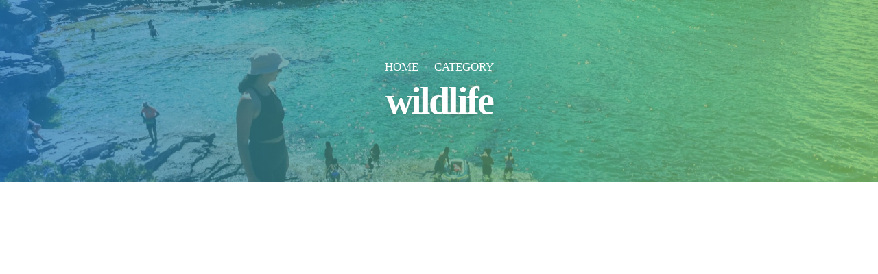

--- FILE ---
content_type: text/html; charset=UTF-8
request_url: https://travellingchicken.ca/tour_tag/wildlife/
body_size: 33042
content:
<!DOCTYPE html><html lang="en-US" prefix="og: https://ogp.me/ns#" data-bt-theme="Travelicious 1.5.3"><head><script data-no-optimize="1">var litespeed_docref=sessionStorage.getItem("litespeed_docref");litespeed_docref&&(Object.defineProperty(document,"referrer",{get:function(){return litespeed_docref}}),sessionStorage.removeItem("litespeed_docref"));</script> <meta charset="UTF-8"><meta name="viewport" content="width=device-width, initial-scale=1, maximum-scale=1, user-scalable=no"><meta name="mobile-web-app-capable" content="yes"><meta name="apple-mobile-web-app-capable" content="yes"><title>wildlife Archives - Travelling Chicken</title><meta name="robots" content="follow, index, max-snippet:-1, max-video-preview:-1, max-image-preview:large"/><link rel="canonical" href="https://travellingchicken.ca/tour_tag/wildlife/" /><meta property="og:locale" content="en_US" /><meta property="og:type" content="article" /><meta property="og:title" content="wildlife Archives - Travelling Chicken" /><meta property="og:url" content="https://travellingchicken.ca/tour_tag/wildlife/" /><meta property="og:site_name" content="Travelling Chicken - Ontario Adventure Tours" /><meta property="og:image" content="https://travellingchicken.ca/wp-content/uploads/2022/05/zxxvnnn-1280x959.jpeg" /><meta property="og:image:secure_url" content="https://travellingchicken.ca/wp-content/uploads/2022/05/zxxvnnn-1280x959.jpeg" /><meta property="og:image:width" content="1200" /><meta property="og:image:height" content="899" /><meta property="og:image:alt" content="Guy in hammock between two trees enjoying lookout view" /><meta property="og:image:type" content="image/jpeg" /><meta name="twitter:card" content="summary_large_image" /><meta name="twitter:title" content="wildlife Archives - Travelling Chicken" /><meta name="twitter:image" content="https://travellingchicken.ca/wp-content/uploads/2022/05/zxxvnnn-1280x959.jpeg" /><meta name="twitter:label1" content="Tours" /><meta name="twitter:data1" content="1" /> <script type="application/ld+json" class="rank-math-schema">{"@context":"https://schema.org","@graph":[{"@type":"TravelAgency","@id":"https://travellingchicken.ca/#organization","name":"Travelling Chicken - Ontario Adventure Tours","url":"https://travellingchicken.ca","logo":{"@type":"ImageObject","@id":"https://travellingchicken.ca/#logo","url":"https://travellingchicken.ca/wp-content/uploads/2022/05/travelling-chicken-logo.jpg","contentUrl":"https://travellingchicken.ca/wp-content/uploads/2022/05/travelling-chicken-logo.jpg","caption":"Travelling Chicken - Ontario Adventure Tours","inLanguage":"en-US","width":"200","height":"200"},"openingHours":["Monday,Tuesday,Wednesday,Thursday,Friday,Saturday,Sunday 09:00-17:00"],"image":{"@id":"https://travellingchicken.ca/#logo"}},{"@type":"WebSite","@id":"https://travellingchicken.ca/#website","url":"https://travellingchicken.ca","name":"Travelling Chicken - Ontario Adventure Tours","alternateName":"Ontario Adventure Tours","publisher":{"@id":"https://travellingchicken.ca/#organization"},"inLanguage":"en-US"},{"@type":"BreadcrumbList","@id":"https://travellingchicken.ca/tour_tag/wildlife/#breadcrumb","itemListElement":[{"@type":"ListItem","position":"1","item":{"@id":"https://travellingchicken.ca","name":"Home"}},{"@type":"ListItem","position":"2","item":{"@id":"https://travellingchicken.ca/tour_tag/wildlife/","name":"wildlife"}}]},{"@type":"CollectionPage","@id":"https://travellingchicken.ca/tour_tag/wildlife/#webpage","url":"https://travellingchicken.ca/tour_tag/wildlife/","name":"wildlife Archives - Travelling Chicken","isPartOf":{"@id":"https://travellingchicken.ca/#website"},"inLanguage":"en-US","breadcrumb":{"@id":"https://travellingchicken.ca/tour_tag/wildlife/#breadcrumb"}}]}</script> <link rel='dns-prefetch' href='//code.jquery.com' /><link rel='dns-prefetch' href='//travellingchicken.checkfront.com' /><link rel='dns-prefetch' href='//www.googletagmanager.com' /><link rel='dns-prefetch' href='//fonts.googleapis.com' /><link rel="alternate" type="application/rss+xml" title="Travelling Chicken &raquo; Feed" href="https://travellingchicken.ca/feed/" /><link rel="alternate" type="application/rss+xml" title="Travelling Chicken &raquo; Comments Feed" href="https://travellingchicken.ca/comments/feed/" /><link rel="alternate" type="application/rss+xml" title="Travelling Chicken &raquo; wildlife Tour Tags Feed" href="https://travellingchicken.ca/tour_tag/wildlife/feed/" /><style id='wp-img-auto-sizes-contain-inline-css' type='text/css'>img:is([sizes=auto i],[sizes^="auto," i]){contain-intrinsic-size:3000px 1500px}
/*# sourceURL=wp-img-auto-sizes-contain-inline-css */</style><style id="litespeed-ccss">ul{box-sizing:border-box}:root{--wp--preset--font-size--normal:16px;--wp--preset--font-size--huge:42px}body{--wp--preset--color--black:#000;--wp--preset--color--cyan-bluish-gray:#abb8c3;--wp--preset--color--white:#fff;--wp--preset--color--pale-pink:#f78da7;--wp--preset--color--vivid-red:#cf2e2e;--wp--preset--color--luminous-vivid-orange:#ff6900;--wp--preset--color--luminous-vivid-amber:#fcb900;--wp--preset--color--light-green-cyan:#7bdcb5;--wp--preset--color--vivid-green-cyan:#00d084;--wp--preset--color--pale-cyan-blue:#8ed1fc;--wp--preset--color--vivid-cyan-blue:#0693e3;--wp--preset--color--vivid-purple:#9b51e0;--wp--preset--gradient--vivid-cyan-blue-to-vivid-purple:linear-gradient(135deg,rgba(6,147,227,1) 0%,#9b51e0 100%);--wp--preset--gradient--light-green-cyan-to-vivid-green-cyan:linear-gradient(135deg,#7adcb4 0%,#00d082 100%);--wp--preset--gradient--luminous-vivid-amber-to-luminous-vivid-orange:linear-gradient(135deg,rgba(252,185,0,1) 0%,rgba(255,105,0,1) 100%);--wp--preset--gradient--luminous-vivid-orange-to-vivid-red:linear-gradient(135deg,rgba(255,105,0,1) 0%,#cf2e2e 100%);--wp--preset--gradient--very-light-gray-to-cyan-bluish-gray:linear-gradient(135deg,#eee 0%,#a9b8c3 100%);--wp--preset--gradient--cool-to-warm-spectrum:linear-gradient(135deg,#4aeadc 0%,#9778d1 20%,#cf2aba 40%,#ee2c82 60%,#fb6962 80%,#fef84c 100%);--wp--preset--gradient--blush-light-purple:linear-gradient(135deg,#ffceec 0%,#9896f0 100%);--wp--preset--gradient--blush-bordeaux:linear-gradient(135deg,#fecda5 0%,#fe2d2d 50%,#6b003e 100%);--wp--preset--gradient--luminous-dusk:linear-gradient(135deg,#ffcb70 0%,#c751c0 50%,#4158d0 100%);--wp--preset--gradient--pale-ocean:linear-gradient(135deg,#fff5cb 0%,#b6e3d4 50%,#33a7b5 100%);--wp--preset--gradient--electric-grass:linear-gradient(135deg,#caf880 0%,#71ce7e 100%);--wp--preset--gradient--midnight:linear-gradient(135deg,#020381 0%,#2874fc 100%);--wp--preset--duotone--dark-grayscale:url('#wp-duotone-dark-grayscale');--wp--preset--duotone--grayscale:url('#wp-duotone-grayscale');--wp--preset--duotone--purple-yellow:url('#wp-duotone-purple-yellow');--wp--preset--duotone--blue-red:url('#wp-duotone-blue-red');--wp--preset--duotone--midnight:url('#wp-duotone-midnight');--wp--preset--duotone--magenta-yellow:url('#wp-duotone-magenta-yellow');--wp--preset--duotone--purple-green:url('#wp-duotone-purple-green');--wp--preset--duotone--blue-orange:url('#wp-duotone-blue-orange');--wp--preset--font-size--small:13px;--wp--preset--font-size--medium:20px;--wp--preset--font-size--large:36px;--wp--preset--font-size--x-large:42px;--wp--preset--spacing--20:.44rem;--wp--preset--spacing--30:.67rem;--wp--preset--spacing--40:1rem;--wp--preset--spacing--50:1.5rem;--wp--preset--spacing--60:2.25rem;--wp--preset--spacing--70:3.38rem;--wp--preset--spacing--80:5.06rem;--wp--preset--shadow--natural:6px 6px 9px rgba(0,0,0,.2);--wp--preset--shadow--deep:12px 12px 50px rgba(0,0,0,.4);--wp--preset--shadow--sharp:6px 6px 0px rgba(0,0,0,.2);--wp--preset--shadow--outlined:6px 6px 0px -3px rgba(255,255,255,1),6px 6px rgba(0,0,0,1);--wp--preset--shadow--crisp:6px 6px 0px rgba(0,0,0,1)}[data-ico-fa]:before{font-family:FontAwesome;content:attr(data-ico-fa)}.bt_bb_row{display:-ms-flexbox;display:-webkit-flex;display:flex;-webkit-flex-flow:row wrap;-ms-flex-flow:row wrap;flex-flow:row wrap;-webkit-justify-content:space-between;-ms-flex-pack:justify;justify-content:space-between;-webkit-align-content:stretch;-ms-flex-line-pack:stretch;align-content:stretch;-webkit-align-content:flex-start;-ms-flex-line-pack:start;align-content:flex-start}.bt_bb_row .bt_bb_column{-webkit-flex:1 1 0%;-ms-flex:1 1 0%;flex:1 1 0%;max-width:100%}.bt_bb_section{position:relative;background-size:cover;background-position:center;background-repeat:no-repeat;color:var(--section-primary-color);background-color:var(--section-secondary-color)}.bt_bb_section>.bt_bb_port{display:-ms-flexbox;display:-webkit-flex;display:flex;-webkit-flex-flow:row nowrap;-ms-flex-flow:row nowrap;flex-flow:row nowrap;-webkit-justify-content:center;-ms-flex-pack:center;justify-content:center;-webkit-align-items:center;-ms-flex-align:center;align-items:center}.bt_bb_section>.bt_bb_port .bt_bb_cell{position:relative}.bt_bb_section.bt_bb_vertical_align_top>.bt_bb_port{-webkit-align-items:flex-start;-ms-flex-align:start;align-items:flex-start}.bt_bb_section[class*=bt_bb_background_overlay]:before{content:' ';position:absolute;top:0;left:0;bottom:0;right:0;z-index:1}.bt_bb_section[class*=bt_bb_background_overlay] .bt_bb_cell{position:relative;z-index:1}.bt_bb_row{margin:0 -20px;color:var(--row-primary-color);background-color:var(--row-secondary-color)}.bt_bb_row .bt_bb_column{display:-ms-flexbox;display:-webkit-flex;display:flex;-webkit-flex-flow:column nowrap;-ms-flex-flow:column nowrap;flex-flow:column nowrap;padding-left:20px;padding-right:20px;color:var(--column-primary-color);background-color:var(--column-secondary-color)}.bt_bb_row .bt_bb_column .bt_bb_column_content{width:100%}.bt_bb_row .bt_bb_column .bt_bb_column_content{color:var(--column-inner-primary-color);background-color:var(--column-inner-secondary-color)}.bt_bb_align_center.bt_bb_column{text-align:center}.bt_bb_cell{width:100%}.bt_bb_icon{display:inline-block;-webkit-justify-content:center;-ms-flex-pack:center;justify-content:center;line-height:1;padding-right:.5em;max-width:100%}.bt_bb_icon .bt_bb_icon_holder{text-decoration:none!important;-webkit-box-shadow:none!important;box-shadow:none!important;display:-ms-flexbox;display:-webkit-flex;display:flex;-webkit-flex-flow:row nowrap;-ms-flex-flow:row nowrap;flex-flow:row nowrap;-webkit-justify-content:flex-start;-ms-flex-pack:start;justify-content:flex-start;-webkit-align-items:center;-ms-flex-align:center;align-items:center;-webkit-align-content:center;-ms-flex-line-pack:center;align-content:center;line-height:inherit;font-weight:400}.bt_bb_icon .bt_bb_icon_holder:before{display:-ms-flexbox;display:-webkit-flex;display:flex;-webkit-order:1;-ms-flex-order:1;order:1;line-height:normal;-webkit-flex-flow:column nowrap;-ms-flex-flow:column nowrap;flex-flow:column nowrap;-webkit-align-content:center;-ms-flex-line-pack:center;align-content:center;-webkit-align-items:center;-ms-flex-align:center;align-items:center;-webkit-justify-content:center;-ms-flex-pack:center;justify-content:center}.bt_bb_headline{color:var(--primary-color)}.bt_bb_align_center .bt_bb_headline{text-align:center}.bt_bb_headline h1{display:block;margin-bottom:0;margin-top:0;padding:0;overflow-wrap:inherit}.bt_bb_size_large.bt_bb_headline h1{font-size:3rem}.bt_bb_headline .bt_bb_headline_content{display:block;color:inherit}.bt_bb_headline .bt_bb_headline_content span{display:block}.bt_bb_headline .bt_bb_headline_content span:before,.bt_bb_headline .bt_bb_headline_content span:after{clear:both;content:' ';line-height:0;display:table;width:100%}.bt_bb_headline .bt_bb_headline_superheadline{font-weight:400;display:block;margin-bottom:1em;font-size:.5em}.bt_bb_superheadline_outside.bt_bb_headline .bt_bb_headline_superheadline{font-size:1rem}.bt_bb_headline:after{clear:both;content:' ';display:table;width:100%}.bt_bb_headline .bt_bb_headline_superheadline{color:var(--secondary-color)}.bt_bb_animation_fade_in{opacity:0}.animate[class*=move_up]{-webkit-transform:translate3d(0,30px,0);-moz-transform:translate3d(0,30px,0);-ms-transform:translate3d(0,30px,0);transform:translate3d(0,30px,0)}@media all and (-ms-high-contrast:none),(-ms-high-contrast:active){.bt_bb_row .bt_bb_column{height:auto;display:block}.bt_bb_row .bt_bb_column{max-width:100%}}:root{--accent-color:#52b7bd}.wpcf7 form .wpcf7-response-output{margin:2em .5em 1em;padding:.2em 1em;border:2px solid #00a0d2}.wpcf7 form.init .wpcf7-response-output{display:none}@media screen{article,header,nav,section{display:block}*{outline:none;outline:0}html,body{margin:0;padding:0}*,*:after,*:before{-webkit-box-sizing:border-box;-moz-box-sizing:border-box;box-sizing:border-box;padding:0;margin:0;background-repeat:no-repeat}.btClear:after{content:" ";display:table;width:100%;clear:both}.btDarkSkin{color:#fff;background-color:#181818}.btLightSkin{color:#181818;background-color:#fff}textarea,input{color:inherit;background:currentColor}.btLightSkin textarea,.btLightSkin input{border:1px solid rgba(24,24,24,.2);-webkit-box-shadow:0 0 15px rgba(24,24,24,.15);box-shadow:0 0 15px rgba(24,24,24,.15);background:#fff;color:#181818}input{font-family:"Barlow"}input:not([type=checkbox]):not([type=radio]){-webkit-appearance:none}input:not([type=checkbox]):not([type=radio]),textarea{outline:none;font:inherit;width:100%;line-height:1;width:100%;display:block;padding:.8em;border-radius:0}input:not([type=checkbox]):not([type=radio]){height:3.5rem;line-height:1rem}textarea{resize:vertical;line-height:inherit}img{max-width:100%;height:auto}a{text-decoration:none;color:inherit}.btContent a{color:#1976bc}a img{border:none}a{outline:none}p{margin:0 0 1em}ul{margin:0 0 1em 1em;padding:0}ul ul{margin-bottom:0}li{margin:0 0 0 .5em;padding:0}html{font-size:16px}body{font-family:"Barlow",Arial,Helvetica,sans-serif;font-weight:400;line-height:1.75em;background-size:cover;background-attachment:fixed}h1{font-family:"Montserrat"}h1:after{content:" ";display:table;width:100%;clear:both}h1{clear:both;padding:0 0 .4em;line-height:1.4;margin:0;font-weight:400;letter-spacing:-.05em}h1{font-size:5em}html,body{min-height:100vh}body:not(.btPageTransitions){min-height:101vh}.btContentWrap:after{content:" ";display:table;width:100%;clear:both}.btPageWrap{position:relative;overflow:hidden}.btPageWrap:after{content:" ";display:table;width:100%;clear:both}.mainHeader,.btVerticalHeaderTop{z-index:10002}.port{width:100%;padding:0 30px}.gutter .port{max-width:1260px;margin:auto}@media (max-width:1259px){.gutter .port{width:100%;max-width:none;padding-left:30px;padding-right:30px}}.btNoSidebar .btContentHolder,.btNoSidebar .btContent{width:auto;padding:0}.btBreadCrumbs{text-transform:uppercase}.btBreadCrumbs span{display:inline-block;margin-left:0;padding-left:0}.btBreadCrumbs span:not(:last-child):after{content:' ';display:inline-block;margin:-2px 10px 0;letter-spacing:inherit;width:3px;height:3px;border-radius:50%;line-height:inherit;vertical-align:middle;background:currentColor;opacity:.2}.btPageHeadline{background-color:rgba(24,24,24,.07);background-size:cover}.btPageHeadline header{max-width:780px;-ms-word-wrap:break-word;word-wrap:break-word;margin-left:auto;margin-right:auto}.btPageHeadline .bt_bb_port{padding-bottom:5.625em;padding-top:5.625em}.btPageHeadline .bt_bb_port .bt_bb_row .bt_bb_column .bt_bb_column_content{text-align:center}:not(.bt_bb_plugin_active) .btPageHeadline.btDarkSkin[style*=background-image]{background-size:cover;background-position:center center}.btPageHeadline.btDarkSkin[style*=background-image] .bt_bb_headline .bt_bb_headline_content{text-shadow:0 2px 5px rgba(24,24,24,.2)}.btPageHeadline.btDarkSkin[style*=background-image] .bt_bb_headline a{color:#fff}.mainHeader{width:100%;position:absolute;background-color:inherit;-webkit-transform:translateY(0);-moz-transform:translateY(0);-ms-transform:translateY(0);transform:translateY(0);font-family:"Montserrat";visibility:hidden;opacity:0}.mainHeader:after{content:" ";display:table;width:100%;clear:both}.mainHeader a{color:inherit}.btLogoArea{position:relative;z-index:1}.menuPort{font-family:"Montserrat";font-size:15px}.menuPort:after{content:" ";display:table;width:100%;clear:both}.menuPort nav ul{list-style:none;display:block;margin:0;padding:0}.menuPort nav ul li{display:block;margin:0;padding:0;position:relative}.menuPort nav ul li a{display:block;position:relative;padding:1em;font-weight:400}.menuPort nav>ul>li>a{line-height:100px;padding:0;font-weight:400;font-weight:500;font-weight:600;letter-spacing:-.03em}.menuPort nav ul ul li a{font-weight:400}.btLogoArea .logo{line-height:0;float:left}.btLogoArea .logo img{height:100px;width:auto;display:block}.btHorizontalMenuTrigger{display:none;float:right;margin:0 0 0 .5em;font-size:1.5em}.btHorizontalMenuTrigger .bt_bb_icon{width:30px;height:25px;position:relative;padding:0;float:left;margin:37.5px 0}.btHorizontalMenuTrigger .bt_bb_icon:before,.btHorizontalMenuTrigger .bt_bb_icon:after{position:absolute;display:block;content:"";border-top-width:2px;border-top-style:solid;left:0;right:0;top:0;-webkit-transform:translateY(0);-moz-transform:translateY(0);-ms-transform:translateY(0);transform:translateY(0);-webkit-transform-origin:-.75px 1px;-moz-transform-origin:-.75px 1px;-ms-transform-origin:-.75px 1px;transform-origin:-.75px 1px}.btTransparentDarkHeader .btHorizontalMenuTrigger .bt_bb_icon:before,.btTransparentDarkHeader .btHorizontalMenuTrigger .bt_bb_icon:after{border-top-color:#181818}.btHorizontalMenuTrigger .bt_bb_icon:after{top:auto;bottom:0}.btHorizontalMenuTrigger .bt_bb_icon .bt_bb_icon_holder:before{content:"";position:absolute;display:block;content:"";border-top-width:2px;border-top-style:solid;left:0;right:0;top:50%;margin-top:-1px;-webkit-transform:scaleX(1);-moz-transform:scaleX(1);-ms-transform:scaleX(1);transform:scaleX(1)}.btTransparentDarkHeader .btHorizontalMenuTrigger .bt_bb_icon .bt_bb_icon_holder:before{border-top-color:#181818}.btTransparentDarkHeader .mainHeader,.btTransparentDarkHeader .btVerticalHeaderTop{color:#181818}.btVerticalHeaderTop{display:none;position:absolute;width:100%;padding-left:15px;padding-right:15px}.btVerticalHeaderTop .btVerticalMenuTrigger{display:none;position:relative;z-index:1;height:60px;margin:0 15px 0;font-size:1.5em}.btVerticalMenuTrigger .bt_bb_icon{width:30px;height:25px;position:relative;padding:0;float:left;margin:17.5px 0}.btVerticalMenuTrigger .bt_bb_icon:before,.btVerticalMenuTrigger .bt_bb_icon:after{position:absolute;display:block;content:"";border-top-width:2px;border-top-style:solid;left:0;right:0;top:0;-webkit-transform:translateY(0);-moz-transform:translateY(0);-ms-transform:translateY(0);transform:translateY(0);-webkit-transform-origin:-.75px 1px;-moz-transform-origin:-.75px 1px;-ms-transform-origin:-.75px 1px;transform-origin:-.75px 1px}.btTransparentDarkHeader .btVerticalMenuTrigger .bt_bb_icon:before,.btTransparentDarkHeader .btVerticalMenuTrigger .bt_bb_icon:after{border-top-color:#181818}.btVerticalMenuTrigger .bt_bb_icon:after{top:auto;bottom:0}.btVerticalMenuTrigger .bt_bb_icon .bt_bb_icon_holder:before{content:"";position:absolute;display:block;content:"";border-top-width:2px;border-top-style:solid;left:0;right:0;top:50%;margin-top:-1px;-webkit-transform:scaleX(1);-moz-transform:scaleX(1);-ms-transform:scaleX(1);transform:scaleX(1)}.btTransparentDarkHeader .btVerticalMenuTrigger .bt_bb_icon .bt_bb_icon_holder:before{border-top-color:#181818}body.btNoSidebar .btPostSingleItemStandard{margin-top:4em}.btPostListStandard.btPostSingleItemStandard{padding-bottom:1em;margin-bottom:4.5em}.btLightSkin .btPostListStandard.btPostSingleItemStandard{border-bottom:1px solid rgba(24,24,24,.1)}.btPostListStandard.btPostSingleItemStandard{padding-bottom:2em}.btPostSingleItemStandard .btArticleMedia{margin-bottom:2.5em;clear:both}.btMediaBox{position:relative;overflow:hidden}.btMediaBox img{display:block;width:auto;height:auto}.bt_bb_headline_superheadline{margin-bottom:1em}.bt_bb_headline h1{margin:0;padding:0}.bt_bb_section{position:relative}.bt_bb_section[class*=bt_bb_background_overlay]:before{content:' ';position:absolute;top:0;left:0;bottom:0;right:0;z-index:1}.bt_bb_section[class*=bt_bb_background_overlay] .bt_bb_cell{position:relative;z-index:1}.bt_bb_section[class*=gradient]:before{background-image:-webkit-linear-gradient(left,#1976bc 0%,#8dc645 100%);background-image:-moz-linear-gradient(left,#1976bc 0%,#8dc645 100%);background-image:linear-gradient(to right,#1976bc 0%,#8dc645 100%);opacity:.7}.btHeadlineOpacity_70 .bt_bb_section[class*=gradient]:before{opacity:.7}.bt_bb_headline{position:relative}.bt_bb_size_large.bt_bb_headline .bt_bb_headline_superheadline_outside .bt_bb_headline_superheadline{font-size:1.05em;line-height:1em;margin-bottom:.75em}.bt_bb_headline .bt_bb_headline_superheadline{display:block;font-family:"Barlow Semi Condensed";letter-spacing:initial;font-weight:initial;letter-spacing:initial}.bt_bb_size_large.bt_bb_headline .bt_bb_headline_superheadline{font-size:.3em}.bt_bb_headline h1{font-weight:700;font-weight:800;letter-spacing:-.05em;line-height:1}.bt_bb_size_large.bt_bb_headline h1{font-size:3.5em}.bt_bb_icon .bt_bb_icon_holder:before{-webkit-flex-shrink:0;flex-shrink:0}.wpcf7-form div.wpcf7-response-output{margin:0}div.wpcf7-response-output{border:2px solid currentColor;line-height:1.5;font-size:.875em;padding-top:.5em;padding-bottom:.5em}img{height:auto;max-width:100%}@media (max-width:1199px){body{font-size:14px}}@media (max-width:360px){body{font-size:13px}}}input{font-family:"Barlow"}.btContent a{color:#036cbc}body{font-family:"Barlow",Arial,Helvetica,sans-serif}h1{font-family:"Montserrat"}.mainHeader{font-family:"Montserrat"}.menuPort{font-family:"Montserrat"}.menuPort nav>ul>li>a{line-height:100px}.btLogoArea .logo img{height:100px}.bt_bb_section[class*=gradient]:before{background-image:-webkit-linear-gradient(left,#036cbc 0%,#8dc645 100%);background-image:-moz-linear-gradient(left,#036cbc 0%,#8dc645 100%);background-image:linear-gradient(to right,#036cbc 0%,#8dc645 100%)}.bt_bb_headline .bt_bb_headline_superheadline{font-family:"Barlow Semi Condensed"}.bt_bb_headline .bt_bb_headline_superheadline{color:#fff}:root{--wpforms-field-border-radius:3px;--wpforms-field-background-color:#fff;--wpforms-field-border-color:rgba(0,0,0,.25);--wpforms-field-text-color:rgba(0,0,0,.7);--wpforms-label-color:rgba(0,0,0,.85);--wpforms-label-sublabel-color:rgba(0,0,0,.55);--wpforms-label-error-color:#d63637;--wpforms-button-border-radius:3px;--wpforms-button-background-color:#066aab;--wpforms-button-text-color:#fff;--wpforms-field-size-input-height:43px;--wpforms-field-size-input-spacing:15px;--wpforms-field-size-font-size:16px;--wpforms-field-size-line-height:19px;--wpforms-field-size-padding-h:14px;--wpforms-field-size-checkbox-size:16px;--wpforms-field-size-sublabel-spacing:5px;--wpforms-field-size-icon-size:1;--wpforms-label-size-font-size:16px;--wpforms-label-size-line-height:19px;--wpforms-label-size-sublabel-font-size:14px;--wpforms-label-size-sublabel-line-height:17px;--wpforms-button-size-font-size:17px;--wpforms-button-size-height:41px;--wpforms-button-size-padding-h:15px;--wpforms-button-size-margin-top:10px}</style><link rel="preload" data-asynced="1" data-optimized="2" as="style" onload="this.onload=null;this.rel='stylesheet'" href="https://travellingchicken.ca/wp-content/litespeed/ucss/81d75a3a9f379cce60f45a101680ccb8.css?ver=e557c" /><script data-optimized="1" type="litespeed/javascript" data-src="https://travellingchicken.ca/wp-content/plugins/litespeed-cache/assets/js/css_async.min.js"></script> <style id='global-styles-inline-css' type='text/css'>:root{--wp--preset--aspect-ratio--square: 1;--wp--preset--aspect-ratio--4-3: 4/3;--wp--preset--aspect-ratio--3-4: 3/4;--wp--preset--aspect-ratio--3-2: 3/2;--wp--preset--aspect-ratio--2-3: 2/3;--wp--preset--aspect-ratio--16-9: 16/9;--wp--preset--aspect-ratio--9-16: 9/16;--wp--preset--color--black: #000000;--wp--preset--color--cyan-bluish-gray: #abb8c3;--wp--preset--color--white: #ffffff;--wp--preset--color--pale-pink: #f78da7;--wp--preset--color--vivid-red: #cf2e2e;--wp--preset--color--luminous-vivid-orange: #ff6900;--wp--preset--color--luminous-vivid-amber: #fcb900;--wp--preset--color--light-green-cyan: #7bdcb5;--wp--preset--color--vivid-green-cyan: #00d084;--wp--preset--color--pale-cyan-blue: #8ed1fc;--wp--preset--color--vivid-cyan-blue: #0693e3;--wp--preset--color--vivid-purple: #9b51e0;--wp--preset--gradient--vivid-cyan-blue-to-vivid-purple: linear-gradient(135deg,rgb(6,147,227) 0%,rgb(155,81,224) 100%);--wp--preset--gradient--light-green-cyan-to-vivid-green-cyan: linear-gradient(135deg,rgb(122,220,180) 0%,rgb(0,208,130) 100%);--wp--preset--gradient--luminous-vivid-amber-to-luminous-vivid-orange: linear-gradient(135deg,rgb(252,185,0) 0%,rgb(255,105,0) 100%);--wp--preset--gradient--luminous-vivid-orange-to-vivid-red: linear-gradient(135deg,rgb(255,105,0) 0%,rgb(207,46,46) 100%);--wp--preset--gradient--very-light-gray-to-cyan-bluish-gray: linear-gradient(135deg,rgb(238,238,238) 0%,rgb(169,184,195) 100%);--wp--preset--gradient--cool-to-warm-spectrum: linear-gradient(135deg,rgb(74,234,220) 0%,rgb(151,120,209) 20%,rgb(207,42,186) 40%,rgb(238,44,130) 60%,rgb(251,105,98) 80%,rgb(254,248,76) 100%);--wp--preset--gradient--blush-light-purple: linear-gradient(135deg,rgb(255,206,236) 0%,rgb(152,150,240) 100%);--wp--preset--gradient--blush-bordeaux: linear-gradient(135deg,rgb(254,205,165) 0%,rgb(254,45,45) 50%,rgb(107,0,62) 100%);--wp--preset--gradient--luminous-dusk: linear-gradient(135deg,rgb(255,203,112) 0%,rgb(199,81,192) 50%,rgb(65,88,208) 100%);--wp--preset--gradient--pale-ocean: linear-gradient(135deg,rgb(255,245,203) 0%,rgb(182,227,212) 50%,rgb(51,167,181) 100%);--wp--preset--gradient--electric-grass: linear-gradient(135deg,rgb(202,248,128) 0%,rgb(113,206,126) 100%);--wp--preset--gradient--midnight: linear-gradient(135deg,rgb(2,3,129) 0%,rgb(40,116,252) 100%);--wp--preset--font-size--small: 13px;--wp--preset--font-size--medium: 20px;--wp--preset--font-size--large: 36px;--wp--preset--font-size--x-large: 42px;--wp--preset--spacing--20: 0.44rem;--wp--preset--spacing--30: 0.67rem;--wp--preset--spacing--40: 1rem;--wp--preset--spacing--50: 1.5rem;--wp--preset--spacing--60: 2.25rem;--wp--preset--spacing--70: 3.38rem;--wp--preset--spacing--80: 5.06rem;--wp--preset--shadow--natural: 6px 6px 9px rgba(0, 0, 0, 0.2);--wp--preset--shadow--deep: 12px 12px 50px rgba(0, 0, 0, 0.4);--wp--preset--shadow--sharp: 6px 6px 0px rgba(0, 0, 0, 0.2);--wp--preset--shadow--outlined: 6px 6px 0px -3px rgb(255, 255, 255), 6px 6px rgb(0, 0, 0);--wp--preset--shadow--crisp: 6px 6px 0px rgb(0, 0, 0);}:where(.is-layout-flex){gap: 0.5em;}:where(.is-layout-grid){gap: 0.5em;}body .is-layout-flex{display: flex;}.is-layout-flex{flex-wrap: wrap;align-items: center;}.is-layout-flex > :is(*, div){margin: 0;}body .is-layout-grid{display: grid;}.is-layout-grid > :is(*, div){margin: 0;}:where(.wp-block-columns.is-layout-flex){gap: 2em;}:where(.wp-block-columns.is-layout-grid){gap: 2em;}:where(.wp-block-post-template.is-layout-flex){gap: 1.25em;}:where(.wp-block-post-template.is-layout-grid){gap: 1.25em;}.has-black-color{color: var(--wp--preset--color--black) !important;}.has-cyan-bluish-gray-color{color: var(--wp--preset--color--cyan-bluish-gray) !important;}.has-white-color{color: var(--wp--preset--color--white) !important;}.has-pale-pink-color{color: var(--wp--preset--color--pale-pink) !important;}.has-vivid-red-color{color: var(--wp--preset--color--vivid-red) !important;}.has-luminous-vivid-orange-color{color: var(--wp--preset--color--luminous-vivid-orange) !important;}.has-luminous-vivid-amber-color{color: var(--wp--preset--color--luminous-vivid-amber) !important;}.has-light-green-cyan-color{color: var(--wp--preset--color--light-green-cyan) !important;}.has-vivid-green-cyan-color{color: var(--wp--preset--color--vivid-green-cyan) !important;}.has-pale-cyan-blue-color{color: var(--wp--preset--color--pale-cyan-blue) !important;}.has-vivid-cyan-blue-color{color: var(--wp--preset--color--vivid-cyan-blue) !important;}.has-vivid-purple-color{color: var(--wp--preset--color--vivid-purple) !important;}.has-black-background-color{background-color: var(--wp--preset--color--black) !important;}.has-cyan-bluish-gray-background-color{background-color: var(--wp--preset--color--cyan-bluish-gray) !important;}.has-white-background-color{background-color: var(--wp--preset--color--white) !important;}.has-pale-pink-background-color{background-color: var(--wp--preset--color--pale-pink) !important;}.has-vivid-red-background-color{background-color: var(--wp--preset--color--vivid-red) !important;}.has-luminous-vivid-orange-background-color{background-color: var(--wp--preset--color--luminous-vivid-orange) !important;}.has-luminous-vivid-amber-background-color{background-color: var(--wp--preset--color--luminous-vivid-amber) !important;}.has-light-green-cyan-background-color{background-color: var(--wp--preset--color--light-green-cyan) !important;}.has-vivid-green-cyan-background-color{background-color: var(--wp--preset--color--vivid-green-cyan) !important;}.has-pale-cyan-blue-background-color{background-color: var(--wp--preset--color--pale-cyan-blue) !important;}.has-vivid-cyan-blue-background-color{background-color: var(--wp--preset--color--vivid-cyan-blue) !important;}.has-vivid-purple-background-color{background-color: var(--wp--preset--color--vivid-purple) !important;}.has-black-border-color{border-color: var(--wp--preset--color--black) !important;}.has-cyan-bluish-gray-border-color{border-color: var(--wp--preset--color--cyan-bluish-gray) !important;}.has-white-border-color{border-color: var(--wp--preset--color--white) !important;}.has-pale-pink-border-color{border-color: var(--wp--preset--color--pale-pink) !important;}.has-vivid-red-border-color{border-color: var(--wp--preset--color--vivid-red) !important;}.has-luminous-vivid-orange-border-color{border-color: var(--wp--preset--color--luminous-vivid-orange) !important;}.has-luminous-vivid-amber-border-color{border-color: var(--wp--preset--color--luminous-vivid-amber) !important;}.has-light-green-cyan-border-color{border-color: var(--wp--preset--color--light-green-cyan) !important;}.has-vivid-green-cyan-border-color{border-color: var(--wp--preset--color--vivid-green-cyan) !important;}.has-pale-cyan-blue-border-color{border-color: var(--wp--preset--color--pale-cyan-blue) !important;}.has-vivid-cyan-blue-border-color{border-color: var(--wp--preset--color--vivid-cyan-blue) !important;}.has-vivid-purple-border-color{border-color: var(--wp--preset--color--vivid-purple) !important;}.has-vivid-cyan-blue-to-vivid-purple-gradient-background{background: var(--wp--preset--gradient--vivid-cyan-blue-to-vivid-purple) !important;}.has-light-green-cyan-to-vivid-green-cyan-gradient-background{background: var(--wp--preset--gradient--light-green-cyan-to-vivid-green-cyan) !important;}.has-luminous-vivid-amber-to-luminous-vivid-orange-gradient-background{background: var(--wp--preset--gradient--luminous-vivid-amber-to-luminous-vivid-orange) !important;}.has-luminous-vivid-orange-to-vivid-red-gradient-background{background: var(--wp--preset--gradient--luminous-vivid-orange-to-vivid-red) !important;}.has-very-light-gray-to-cyan-bluish-gray-gradient-background{background: var(--wp--preset--gradient--very-light-gray-to-cyan-bluish-gray) !important;}.has-cool-to-warm-spectrum-gradient-background{background: var(--wp--preset--gradient--cool-to-warm-spectrum) !important;}.has-blush-light-purple-gradient-background{background: var(--wp--preset--gradient--blush-light-purple) !important;}.has-blush-bordeaux-gradient-background{background: var(--wp--preset--gradient--blush-bordeaux) !important;}.has-luminous-dusk-gradient-background{background: var(--wp--preset--gradient--luminous-dusk) !important;}.has-pale-ocean-gradient-background{background: var(--wp--preset--gradient--pale-ocean) !important;}.has-electric-grass-gradient-background{background: var(--wp--preset--gradient--electric-grass) !important;}.has-midnight-gradient-background{background: var(--wp--preset--gradient--midnight) !important;}.has-small-font-size{font-size: var(--wp--preset--font-size--small) !important;}.has-medium-font-size{font-size: var(--wp--preset--font-size--medium) !important;}.has-large-font-size{font-size: var(--wp--preset--font-size--large) !important;}.has-x-large-font-size{font-size: var(--wp--preset--font-size--x-large) !important;}
/*# sourceURL=global-styles-inline-css */</style><style id='classic-theme-styles-inline-css' type='text/css'>/*! This file is auto-generated */
.wp-block-button__link{color:#fff;background-color:#32373c;border-radius:9999px;box-shadow:none;text-decoration:none;padding:calc(.667em + 2px) calc(1.333em + 2px);font-size:1.125em}.wp-block-file__button{background:#32373c;color:#fff;text-decoration:none}
/*# sourceURL=/wp-includes/css/classic-themes.min.css */</style><style id='bt_bb_content_elements-inline-css' type='text/css'>.bt_bb_color_scheme_1.bt_bb_icon.bt_bb_style_outline .bt_bb_icon_holder:before {background-color:transparent;box-shadow:0 0 0 2px #00FF00 inset !important;color:#00FF00;}.bt_bb_color_scheme_1.bt_bb_icon.bt_bb_style_outline:hover a.bt_bb_icon_holder:before {background-color:#00FF00;box-shadow:0 0 0 2em #00FF00 inset !important;color:#0000FF;// Fixed the space between $ and color_scheme[2]}.bt_bb_color_scheme_1.bt_bb_icon.bt_bb_style_filled .bt_bb_icon_holder:before {box-shadow:0 0 0 2em #0000FF inset !important;color:#00FF00;}.bt_bb_color_scheme_1.bt_bb_icon.bt_bb_style_filled:hover a.bt_bb_icon_holder:before {box-shadow:0 0 0 2px #0000FF inset !important;background-color:#00FF00;color:#0000FF;} .bt_bb_color_scheme_1.bt_bb_button.bt_bb_style_outline a {box-shadow:0 0 0 2px #00FF00 inset;color:#00FF00;background-color:transparent;}.bt_bb_color_scheme_1.bt_bb_button.bt_bb_style_outline a:hover {box-shadow:0 0 0 2.5em #00FF00 inset, 0 1px 3px rgba(24,24,24,.15);color:#0000FF;}.bt_bb_color_scheme_1.bt_bb_button.bt_bb_style_filled a {box-shadow:0 0 0 2.5em #0000FF inset;background-color:#00FF00;}.bt_bb_color_scheme_1.bt_bb_button.bt_bb_style_filled a:hover {box-shadow:0 0 0 2px #0000FF inset;background-color:#00FF00;color:#0000FF;}.bt_bb_color_scheme_1.bt_bb_button.bt_bb_style_clean a,.bt_bb_color_scheme_1.bt_bb_icon.bt_bb_style_borderless a {color:#00FF00;}.bt_bb_color_scheme_1.bt_bb_button.bt_bb_style_clean a:hover,.bt_bb_color_scheme_1.bt_bb_icon.bt_bb_style_borderless:hover a {color:#0000FF;} .bt_bb_color_scheme_1.bt_bb_style_outline.bt_bb_service .bt_bb_icon_holder{box-shadow:0 0 0 2px #00FF00 inset;color:#00FF00;background-color:transparent;}.bt_bb_color_scheme_1.bt_bb_style_outline.bt_bb_service:hover .bt_bb_icon_holder {box-shadow:0 0 0 2em #00FF00 inset;background-color:#00FF00;color:#0000FF;}.bt_bb_color_scheme_1.bt_bb_style_filled.bt_bb_service .bt_bb_icon_holder {box-shadow:0 0 0 2em #0000FF inset;color:#00FF00;}.bt_bb_color_scheme_1.bt_bb_style_filled.bt_bb_service:hover .bt_bb_icon_holder{box-shadow:0 0 0 2px #0000FF inset;background-color:#00FF00;color:#0000FF;}.bt_bb_color_scheme_1.bt_bb_style_borderless.bt_bb_service .bt_bb_icon_holder {color:#00FF00;}.bt_bb_color_scheme_1.bt_bb_style_borderless.bt_bb_service:hover .bt_bb_icon_holder {color:#0000FF;} .bt_bb_color_scheme_1.bt_bb_headline h1 s:after,.bt_bb_color_scheme_1.bt_bb_headline h2 s:after,.bt_bb_color_scheme_1.bt_bb_headline h3 s:after,.bt_bb_color_scheme_1.bt_bb_headline h4 s:after,.bt_bb_color_scheme_1.bt_bb_headline h5 s:after,.bt_bb_color_scheme_1.bt_bb_headline h6 s:after {background:#00FF00;opacity:.15;} .bt_bb_price_list.bt_bb_color_scheme_1 {background:#0000FF;}.bt_bb_price_list.bt_bb_color_scheme_1 .bt_bb_price_list_title {color:#00FF00;}.bt_bb_price_list.bt_bb_color_scheme_1 .bt_bb_price_list_price {color:#00FF00;} .bt_bb_progress_bar.bt_bb_style_line.bt_bb_color_scheme_1 .bt_bb_progress_bar_inner:after {background:#00FF00;}   .bt_bb_section.bt_bb_color_scheme_1 .bt_bb_google_maps .bt_bb_google_maps_content .bt_bb_google_maps_content_wrapper .bt_bb_google_maps_location {background-color:#0000FF;}
 .bt_bb_color_scheme_1.bt_bb_icon.bt_bb_style_outline .bt_bb_icon_holder:before {background-color:transparent;box-shadow:0 0 0 2px #00FF00 inset !important;color:#00FF00;}.bt_bb_color_scheme_1.bt_bb_icon.bt_bb_style_outline:hover a.bt_bb_icon_holder:before {background-color:#00FF00;box-shadow:0 0 0 2em #00FF00 inset !important;color:#0000FF;// Fixed the space between $ and color_scheme[2]}.bt_bb_color_scheme_1.bt_bb_icon.bt_bb_style_filled .bt_bb_icon_holder:before {box-shadow:0 0 0 2em #0000FF inset !important;color:#00FF00;}.bt_bb_color_scheme_1.bt_bb_icon.bt_bb_style_filled:hover a.bt_bb_icon_holder:before {box-shadow:0 0 0 2px #0000FF inset !important;background-color:#00FF00;color:#0000FF;} .bt_bb_color_scheme_1.bt_bb_button.bt_bb_style_outline a {box-shadow:0 0 0 2px #00FF00 inset;color:#00FF00;background-color:transparent;}.bt_bb_color_scheme_1.bt_bb_button.bt_bb_style_outline a:hover {box-shadow:0 0 0 2.5em #00FF00 inset, 0 1px 3px rgba(24,24,24,.15);color:#0000FF;}.bt_bb_color_scheme_1.bt_bb_button.bt_bb_style_filled a {box-shadow:0 0 0 2.5em #0000FF inset;background-color:#00FF00;}.bt_bb_color_scheme_1.bt_bb_button.bt_bb_style_filled a:hover {box-shadow:0 0 0 2px #0000FF inset;background-color:#00FF00;color:#0000FF;}.bt_bb_color_scheme_1.bt_bb_button.bt_bb_style_clean a,.bt_bb_color_scheme_1.bt_bb_icon.bt_bb_style_borderless a {color:#00FF00;}.bt_bb_color_scheme_1.bt_bb_button.bt_bb_style_clean a:hover,.bt_bb_color_scheme_1.bt_bb_icon.bt_bb_style_borderless:hover a {color:#0000FF;} .bt_bb_color_scheme_1.bt_bb_style_outline.bt_bb_service .bt_bb_icon_holder{box-shadow:0 0 0 2px #00FF00 inset;color:#00FF00;background-color:transparent;}.bt_bb_color_scheme_1.bt_bb_style_outline.bt_bb_service:hover .bt_bb_icon_holder {box-shadow:0 0 0 2em #00FF00 inset;background-color:#00FF00;color:#0000FF;}.bt_bb_color_scheme_1.bt_bb_style_filled.bt_bb_service .bt_bb_icon_holder {box-shadow:0 0 0 2em #0000FF inset;color:#00FF00;}.bt_bb_color_scheme_1.bt_bb_style_filled.bt_bb_service:hover .bt_bb_icon_holder{box-shadow:0 0 0 2px #0000FF inset;background-color:#00FF00;color:#0000FF;}.bt_bb_color_scheme_1.bt_bb_style_borderless.bt_bb_service .bt_bb_icon_holder {color:#00FF00;}.bt_bb_color_scheme_1.bt_bb_style_borderless.bt_bb_service:hover .bt_bb_icon_holder {color:#0000FF;} .bt_bb_color_scheme_1.bt_bb_headline h1 s:after,.bt_bb_color_scheme_1.bt_bb_headline h2 s:after,.bt_bb_color_scheme_1.bt_bb_headline h3 s:after,.bt_bb_color_scheme_1.bt_bb_headline h4 s:after,.bt_bb_color_scheme_1.bt_bb_headline h5 s:after,.bt_bb_color_scheme_1.bt_bb_headline h6 s:after {background:#00FF00;opacity:.15;} .bt_bb_price_list.bt_bb_color_scheme_1 {background:#0000FF;}.bt_bb_price_list.bt_bb_color_scheme_1 .bt_bb_price_list_title {color:#00FF00;}.bt_bb_price_list.bt_bb_color_scheme_1 .bt_bb_price_list_price {color:#00FF00;} .bt_bb_progress_bar.bt_bb_style_line.bt_bb_color_scheme_1 .bt_bb_progress_bar_inner:after {background:#00FF00;}   .bt_bb_section.bt_bb_color_scheme_1 .bt_bb_google_maps .bt_bb_google_maps_content .bt_bb_google_maps_content_wrapper .bt_bb_google_maps_location {background-color:#0000FF;}
 .bt_bb_color_scheme_1.bt_bb_icon.bt_bb_style_outline .bt_bb_icon_holder:before {background-color:transparent;box-shadow:0 0 0 2px #00FF00 inset !important;color:#00FF00;}.bt_bb_color_scheme_1.bt_bb_icon.bt_bb_style_outline:hover a.bt_bb_icon_holder:before {background-color:#00FF00;box-shadow:0 0 0 2em #00FF00 inset !important;color:#0000FF;// Fixed the space between $ and color_scheme[2]}.bt_bb_color_scheme_1.bt_bb_icon.bt_bb_style_filled .bt_bb_icon_holder:before {box-shadow:0 0 0 2em #0000FF inset !important;color:#00FF00;}.bt_bb_color_scheme_1.bt_bb_icon.bt_bb_style_filled:hover a.bt_bb_icon_holder:before {box-shadow:0 0 0 2px #0000FF inset !important;background-color:#00FF00;color:#0000FF;} .bt_bb_color_scheme_1.bt_bb_button.bt_bb_style_outline a {box-shadow:0 0 0 2px #00FF00 inset;color:#00FF00;background-color:transparent;}.bt_bb_color_scheme_1.bt_bb_button.bt_bb_style_outline a:hover {box-shadow:0 0 0 2.5em #00FF00 inset, 0 1px 3px rgba(24,24,24,.15);color:#0000FF;}.bt_bb_color_scheme_1.bt_bb_button.bt_bb_style_filled a {box-shadow:0 0 0 2.5em #0000FF inset;background-color:#00FF00;}.bt_bb_color_scheme_1.bt_bb_button.bt_bb_style_filled a:hover {box-shadow:0 0 0 2px #0000FF inset;background-color:#00FF00;color:#0000FF;}.bt_bb_color_scheme_1.bt_bb_button.bt_bb_style_clean a,.bt_bb_color_scheme_1.bt_bb_icon.bt_bb_style_borderless a {color:#00FF00;}.bt_bb_color_scheme_1.bt_bb_button.bt_bb_style_clean a:hover,.bt_bb_color_scheme_1.bt_bb_icon.bt_bb_style_borderless:hover a {color:#0000FF;} .bt_bb_color_scheme_1.bt_bb_style_outline.bt_bb_service .bt_bb_icon_holder{box-shadow:0 0 0 2px #00FF00 inset;color:#00FF00;background-color:transparent;}.bt_bb_color_scheme_1.bt_bb_style_outline.bt_bb_service:hover .bt_bb_icon_holder {box-shadow:0 0 0 2em #00FF00 inset;background-color:#00FF00;color:#0000FF;}.bt_bb_color_scheme_1.bt_bb_style_filled.bt_bb_service .bt_bb_icon_holder {box-shadow:0 0 0 2em #0000FF inset;color:#00FF00;}.bt_bb_color_scheme_1.bt_bb_style_filled.bt_bb_service:hover .bt_bb_icon_holder{box-shadow:0 0 0 2px #0000FF inset;background-color:#00FF00;color:#0000FF;}.bt_bb_color_scheme_1.bt_bb_style_borderless.bt_bb_service .bt_bb_icon_holder {color:#00FF00;}.bt_bb_color_scheme_1.bt_bb_style_borderless.bt_bb_service:hover .bt_bb_icon_holder {color:#0000FF;} .bt_bb_color_scheme_1.bt_bb_headline h1 s:after,.bt_bb_color_scheme_1.bt_bb_headline h2 s:after,.bt_bb_color_scheme_1.bt_bb_headline h3 s:after,.bt_bb_color_scheme_1.bt_bb_headline h4 s:after,.bt_bb_color_scheme_1.bt_bb_headline h5 s:after,.bt_bb_color_scheme_1.bt_bb_headline h6 s:after {background:#00FF00;opacity:.15;} .bt_bb_price_list.bt_bb_color_scheme_1 {background:#0000FF;}.bt_bb_price_list.bt_bb_color_scheme_1 .bt_bb_price_list_title {color:#00FF00;}.bt_bb_price_list.bt_bb_color_scheme_1 .bt_bb_price_list_price {color:#00FF00;} .bt_bb_progress_bar.bt_bb_style_line.bt_bb_color_scheme_1 .bt_bb_progress_bar_inner:after {background:#00FF00;}   .bt_bb_section.bt_bb_color_scheme_1 .bt_bb_google_maps .bt_bb_google_maps_content .bt_bb_google_maps_content_wrapper .bt_bb_google_maps_location {background-color:#0000FF;}
 .bt_bb_color_scheme_1.bt_bb_icon.bt_bb_style_outline .bt_bb_icon_holder:before {background-color:transparent;box-shadow:0 0 0 2px #00FF00 inset !important;color:#00FF00;}.bt_bb_color_scheme_1.bt_bb_icon.bt_bb_style_outline:hover a.bt_bb_icon_holder:before {background-color:#00FF00;box-shadow:0 0 0 2em #00FF00 inset !important;color:#0000FF;// Fixed the space between $ and color_scheme[2]}.bt_bb_color_scheme_1.bt_bb_icon.bt_bb_style_filled .bt_bb_icon_holder:before {box-shadow:0 0 0 2em #0000FF inset !important;color:#00FF00;}.bt_bb_color_scheme_1.bt_bb_icon.bt_bb_style_filled:hover a.bt_bb_icon_holder:before {box-shadow:0 0 0 2px #0000FF inset !important;background-color:#00FF00;color:#0000FF;} .bt_bb_color_scheme_1.bt_bb_button.bt_bb_style_outline a {box-shadow:0 0 0 2px #00FF00 inset;color:#00FF00;background-color:transparent;}.bt_bb_color_scheme_1.bt_bb_button.bt_bb_style_outline a:hover {box-shadow:0 0 0 2.5em #00FF00 inset, 0 1px 3px rgba(24,24,24,.15);color:#0000FF;}.bt_bb_color_scheme_1.bt_bb_button.bt_bb_style_filled a {box-shadow:0 0 0 2.5em #0000FF inset;background-color:#00FF00;}.bt_bb_color_scheme_1.bt_bb_button.bt_bb_style_filled a:hover {box-shadow:0 0 0 2px #0000FF inset;background-color:#00FF00;color:#0000FF;}.bt_bb_color_scheme_1.bt_bb_button.bt_bb_style_clean a,.bt_bb_color_scheme_1.bt_bb_icon.bt_bb_style_borderless a {color:#00FF00;}.bt_bb_color_scheme_1.bt_bb_button.bt_bb_style_clean a:hover,.bt_bb_color_scheme_1.bt_bb_icon.bt_bb_style_borderless:hover a {color:#0000FF;} .bt_bb_color_scheme_1.bt_bb_style_outline.bt_bb_service .bt_bb_icon_holder{box-shadow:0 0 0 2px #00FF00 inset;color:#00FF00;background-color:transparent;}.bt_bb_color_scheme_1.bt_bb_style_outline.bt_bb_service:hover .bt_bb_icon_holder {box-shadow:0 0 0 2em #00FF00 inset;background-color:#00FF00;color:#0000FF;}.bt_bb_color_scheme_1.bt_bb_style_filled.bt_bb_service .bt_bb_icon_holder {box-shadow:0 0 0 2em #0000FF inset;color:#00FF00;}.bt_bb_color_scheme_1.bt_bb_style_filled.bt_bb_service:hover .bt_bb_icon_holder{box-shadow:0 0 0 2px #0000FF inset;background-color:#00FF00;color:#0000FF;}.bt_bb_color_scheme_1.bt_bb_style_borderless.bt_bb_service .bt_bb_icon_holder {color:#00FF00;}.bt_bb_color_scheme_1.bt_bb_style_borderless.bt_bb_service:hover .bt_bb_icon_holder {color:#0000FF;} .bt_bb_color_scheme_1.bt_bb_headline h1 s:after,.bt_bb_color_scheme_1.bt_bb_headline h2 s:after,.bt_bb_color_scheme_1.bt_bb_headline h3 s:after,.bt_bb_color_scheme_1.bt_bb_headline h4 s:after,.bt_bb_color_scheme_1.bt_bb_headline h5 s:after,.bt_bb_color_scheme_1.bt_bb_headline h6 s:after {background:#00FF00;opacity:.15;} .bt_bb_price_list.bt_bb_color_scheme_1 {background:#0000FF;}.bt_bb_price_list.bt_bb_color_scheme_1 .bt_bb_price_list_title {color:#00FF00;}.bt_bb_price_list.bt_bb_color_scheme_1 .bt_bb_price_list_price {color:#00FF00;} .bt_bb_progress_bar.bt_bb_style_line.bt_bb_color_scheme_1 .bt_bb_progress_bar_inner:after {background:#00FF00;}   .bt_bb_section.bt_bb_color_scheme_1 .bt_bb_google_maps .bt_bb_google_maps_content .bt_bb_google_maps_content_wrapper .bt_bb_google_maps_location {background-color:#0000FF;}
 .bt_bb_color_scheme_1.bt_bb_icon.bt_bb_style_outline .bt_bb_icon_holder:before {background-color:transparent;box-shadow:0 0 0 2px #00FF00 inset !important;color:#00FF00;}.bt_bb_color_scheme_1.bt_bb_icon.bt_bb_style_outline:hover a.bt_bb_icon_holder:before {background-color:#00FF00;box-shadow:0 0 0 2em #00FF00 inset !important;color:#0000FF;// Fixed the space between $ and color_scheme[2]}.bt_bb_color_scheme_1.bt_bb_icon.bt_bb_style_filled .bt_bb_icon_holder:before {box-shadow:0 0 0 2em #0000FF inset !important;color:#00FF00;}.bt_bb_color_scheme_1.bt_bb_icon.bt_bb_style_filled:hover a.bt_bb_icon_holder:before {box-shadow:0 0 0 2px #0000FF inset !important;background-color:#00FF00;color:#0000FF;} .bt_bb_color_scheme_1.bt_bb_button.bt_bb_style_outline a {box-shadow:0 0 0 2px #00FF00 inset;color:#00FF00;background-color:transparent;}.bt_bb_color_scheme_1.bt_bb_button.bt_bb_style_outline a:hover {box-shadow:0 0 0 2.5em #00FF00 inset, 0 1px 3px rgba(24,24,24,.15);color:#0000FF;}.bt_bb_color_scheme_1.bt_bb_button.bt_bb_style_filled a {box-shadow:0 0 0 2.5em #0000FF inset;background-color:#00FF00;}.bt_bb_color_scheme_1.bt_bb_button.bt_bb_style_filled a:hover {box-shadow:0 0 0 2px #0000FF inset;background-color:#00FF00;color:#0000FF;}.bt_bb_color_scheme_1.bt_bb_button.bt_bb_style_clean a,.bt_bb_color_scheme_1.bt_bb_icon.bt_bb_style_borderless a {color:#00FF00;}.bt_bb_color_scheme_1.bt_bb_button.bt_bb_style_clean a:hover,.bt_bb_color_scheme_1.bt_bb_icon.bt_bb_style_borderless:hover a {color:#0000FF;} .bt_bb_color_scheme_1.bt_bb_style_outline.bt_bb_service .bt_bb_icon_holder{box-shadow:0 0 0 2px #00FF00 inset;color:#00FF00;background-color:transparent;}.bt_bb_color_scheme_1.bt_bb_style_outline.bt_bb_service:hover .bt_bb_icon_holder {box-shadow:0 0 0 2em #00FF00 inset;background-color:#00FF00;color:#0000FF;}.bt_bb_color_scheme_1.bt_bb_style_filled.bt_bb_service .bt_bb_icon_holder {box-shadow:0 0 0 2em #0000FF inset;color:#00FF00;}.bt_bb_color_scheme_1.bt_bb_style_filled.bt_bb_service:hover .bt_bb_icon_holder{box-shadow:0 0 0 2px #0000FF inset;background-color:#00FF00;color:#0000FF;}.bt_bb_color_scheme_1.bt_bb_style_borderless.bt_bb_service .bt_bb_icon_holder {color:#00FF00;}.bt_bb_color_scheme_1.bt_bb_style_borderless.bt_bb_service:hover .bt_bb_icon_holder {color:#0000FF;} .bt_bb_color_scheme_1.bt_bb_headline h1 s:after,.bt_bb_color_scheme_1.bt_bb_headline h2 s:after,.bt_bb_color_scheme_1.bt_bb_headline h3 s:after,.bt_bb_color_scheme_1.bt_bb_headline h4 s:after,.bt_bb_color_scheme_1.bt_bb_headline h5 s:after,.bt_bb_color_scheme_1.bt_bb_headline h6 s:after {background:#00FF00;opacity:.15;} .bt_bb_price_list.bt_bb_color_scheme_1 {background:#0000FF;}.bt_bb_price_list.bt_bb_color_scheme_1 .bt_bb_price_list_title {color:#00FF00;}.bt_bb_price_list.bt_bb_color_scheme_1 .bt_bb_price_list_price {color:#00FF00;} .bt_bb_progress_bar.bt_bb_style_line.bt_bb_color_scheme_1 .bt_bb_progress_bar_inner:after {background:#00FF00;}   .bt_bb_section.bt_bb_color_scheme_1 .bt_bb_google_maps .bt_bb_google_maps_content .bt_bb_google_maps_content_wrapper .bt_bb_google_maps_location {background-color:#0000FF;}
 .bt_bb_color_scheme_1.bt_bb_icon.bt_bb_style_outline .bt_bb_icon_holder:before {background-color:transparent;box-shadow:0 0 0 2px #00FF00 inset !important;color:#00FF00;}.bt_bb_color_scheme_1.bt_bb_icon.bt_bb_style_outline:hover a.bt_bb_icon_holder:before {background-color:#00FF00;box-shadow:0 0 0 2em #00FF00 inset !important;color:#0000FF;// Fixed the space between $ and color_scheme[2]}.bt_bb_color_scheme_1.bt_bb_icon.bt_bb_style_filled .bt_bb_icon_holder:before {box-shadow:0 0 0 2em #0000FF inset !important;color:#00FF00;}.bt_bb_color_scheme_1.bt_bb_icon.bt_bb_style_filled:hover a.bt_bb_icon_holder:before {box-shadow:0 0 0 2px #0000FF inset !important;background-color:#00FF00;color:#0000FF;} .bt_bb_color_scheme_1.bt_bb_button.bt_bb_style_outline a {box-shadow:0 0 0 2px #00FF00 inset;color:#00FF00;background-color:transparent;}.bt_bb_color_scheme_1.bt_bb_button.bt_bb_style_outline a:hover {box-shadow:0 0 0 2.5em #00FF00 inset, 0 1px 3px rgba(24,24,24,.15);color:#0000FF;}.bt_bb_color_scheme_1.bt_bb_button.bt_bb_style_filled a {box-shadow:0 0 0 2.5em #0000FF inset;background-color:#00FF00;}.bt_bb_color_scheme_1.bt_bb_button.bt_bb_style_filled a:hover {box-shadow:0 0 0 2px #0000FF inset;background-color:#00FF00;color:#0000FF;}.bt_bb_color_scheme_1.bt_bb_button.bt_bb_style_clean a,.bt_bb_color_scheme_1.bt_bb_icon.bt_bb_style_borderless a {color:#00FF00;}.bt_bb_color_scheme_1.bt_bb_button.bt_bb_style_clean a:hover,.bt_bb_color_scheme_1.bt_bb_icon.bt_bb_style_borderless:hover a {color:#0000FF;} .bt_bb_color_scheme_1.bt_bb_style_outline.bt_bb_service .bt_bb_icon_holder{box-shadow:0 0 0 2px #00FF00 inset;color:#00FF00;background-color:transparent;}.bt_bb_color_scheme_1.bt_bb_style_outline.bt_bb_service:hover .bt_bb_icon_holder {box-shadow:0 0 0 2em #00FF00 inset;background-color:#00FF00;color:#0000FF;}.bt_bb_color_scheme_1.bt_bb_style_filled.bt_bb_service .bt_bb_icon_holder {box-shadow:0 0 0 2em #0000FF inset;color:#00FF00;}.bt_bb_color_scheme_1.bt_bb_style_filled.bt_bb_service:hover .bt_bb_icon_holder{box-shadow:0 0 0 2px #0000FF inset;background-color:#00FF00;color:#0000FF;}.bt_bb_color_scheme_1.bt_bb_style_borderless.bt_bb_service .bt_bb_icon_holder {color:#00FF00;}.bt_bb_color_scheme_1.bt_bb_style_borderless.bt_bb_service:hover .bt_bb_icon_holder {color:#0000FF;} .bt_bb_color_scheme_1.bt_bb_headline h1 s:after,.bt_bb_color_scheme_1.bt_bb_headline h2 s:after,.bt_bb_color_scheme_1.bt_bb_headline h3 s:after,.bt_bb_color_scheme_1.bt_bb_headline h4 s:after,.bt_bb_color_scheme_1.bt_bb_headline h5 s:after,.bt_bb_color_scheme_1.bt_bb_headline h6 s:after {background:#00FF00;opacity:.15;} .bt_bb_price_list.bt_bb_color_scheme_1 {background:#0000FF;}.bt_bb_price_list.bt_bb_color_scheme_1 .bt_bb_price_list_title {color:#00FF00;}.bt_bb_price_list.bt_bb_color_scheme_1 .bt_bb_price_list_price {color:#00FF00;} .bt_bb_progress_bar.bt_bb_style_line.bt_bb_color_scheme_1 .bt_bb_progress_bar_inner:after {background:#00FF00;}   .bt_bb_section.bt_bb_color_scheme_1 .bt_bb_google_maps .bt_bb_google_maps_content .bt_bb_google_maps_content_wrapper .bt_bb_google_maps_location {background-color:#0000FF;}
 .bt_bb_color_scheme_1.bt_bb_icon.bt_bb_style_outline .bt_bb_icon_holder:before {background-color:transparent;box-shadow:0 0 0 2px #00FF00 inset !important;color:#00FF00;}.bt_bb_color_scheme_1.bt_bb_icon.bt_bb_style_outline:hover a.bt_bb_icon_holder:before {background-color:#00FF00;box-shadow:0 0 0 2em #00FF00 inset !important;color:#0000FF;// Fixed the space between $ and color_scheme[2]}.bt_bb_color_scheme_1.bt_bb_icon.bt_bb_style_filled .bt_bb_icon_holder:before {box-shadow:0 0 0 2em #0000FF inset !important;color:#00FF00;}.bt_bb_color_scheme_1.bt_bb_icon.bt_bb_style_filled:hover a.bt_bb_icon_holder:before {box-shadow:0 0 0 2px #0000FF inset !important;background-color:#00FF00;color:#0000FF;} .bt_bb_color_scheme_1.bt_bb_button.bt_bb_style_outline a {box-shadow:0 0 0 2px #00FF00 inset;color:#00FF00;background-color:transparent;}.bt_bb_color_scheme_1.bt_bb_button.bt_bb_style_outline a:hover {box-shadow:0 0 0 2.5em #00FF00 inset, 0 1px 3px rgba(24,24,24,.15);color:#0000FF;}.bt_bb_color_scheme_1.bt_bb_button.bt_bb_style_filled a {box-shadow:0 0 0 2.5em #0000FF inset;background-color:#00FF00;}.bt_bb_color_scheme_1.bt_bb_button.bt_bb_style_filled a:hover {box-shadow:0 0 0 2px #0000FF inset;background-color:#00FF00;color:#0000FF;}.bt_bb_color_scheme_1.bt_bb_button.bt_bb_style_clean a,.bt_bb_color_scheme_1.bt_bb_icon.bt_bb_style_borderless a {color:#00FF00;}.bt_bb_color_scheme_1.bt_bb_button.bt_bb_style_clean a:hover,.bt_bb_color_scheme_1.bt_bb_icon.bt_bb_style_borderless:hover a {color:#0000FF;} .bt_bb_color_scheme_1.bt_bb_style_outline.bt_bb_service .bt_bb_icon_holder{box-shadow:0 0 0 2px #00FF00 inset;color:#00FF00;background-color:transparent;}.bt_bb_color_scheme_1.bt_bb_style_outline.bt_bb_service:hover .bt_bb_icon_holder {box-shadow:0 0 0 2em #00FF00 inset;background-color:#00FF00;color:#0000FF;}.bt_bb_color_scheme_1.bt_bb_style_filled.bt_bb_service .bt_bb_icon_holder {box-shadow:0 0 0 2em #0000FF inset;color:#00FF00;}.bt_bb_color_scheme_1.bt_bb_style_filled.bt_bb_service:hover .bt_bb_icon_holder{box-shadow:0 0 0 2px #0000FF inset;background-color:#00FF00;color:#0000FF;}.bt_bb_color_scheme_1.bt_bb_style_borderless.bt_bb_service .bt_bb_icon_holder {color:#00FF00;}.bt_bb_color_scheme_1.bt_bb_style_borderless.bt_bb_service:hover .bt_bb_icon_holder {color:#0000FF;} .bt_bb_color_scheme_1.bt_bb_headline h1 s:after,.bt_bb_color_scheme_1.bt_bb_headline h2 s:after,.bt_bb_color_scheme_1.bt_bb_headline h3 s:after,.bt_bb_color_scheme_1.bt_bb_headline h4 s:after,.bt_bb_color_scheme_1.bt_bb_headline h5 s:after,.bt_bb_color_scheme_1.bt_bb_headline h6 s:after {background:#00FF00;opacity:.15;} .bt_bb_price_list.bt_bb_color_scheme_1 {background:#0000FF;}.bt_bb_price_list.bt_bb_color_scheme_1 .bt_bb_price_list_title {color:#00FF00;}.bt_bb_price_list.bt_bb_color_scheme_1 .bt_bb_price_list_price {color:#00FF00;} .bt_bb_progress_bar.bt_bb_style_line.bt_bb_color_scheme_1 .bt_bb_progress_bar_inner:after {background:#00FF00;}   .bt_bb_section.bt_bb_color_scheme_1 .bt_bb_google_maps .bt_bb_google_maps_content .bt_bb_google_maps_content_wrapper .bt_bb_google_maps_location {background-color:#0000FF;}
 .bt_bb_color_scheme_1.bt_bb_icon.bt_bb_style_outline .bt_bb_icon_holder:before {background-color:transparent;box-shadow:0 0 0 2px #00FF00 inset !important;color:#00FF00;}.bt_bb_color_scheme_1.bt_bb_icon.bt_bb_style_outline:hover a.bt_bb_icon_holder:before {background-color:#00FF00;box-shadow:0 0 0 2em #00FF00 inset !important;color:#0000FF;// Fixed the space between $ and color_scheme[2]}.bt_bb_color_scheme_1.bt_bb_icon.bt_bb_style_filled .bt_bb_icon_holder:before {box-shadow:0 0 0 2em #0000FF inset !important;color:#00FF00;}.bt_bb_color_scheme_1.bt_bb_icon.bt_bb_style_filled:hover a.bt_bb_icon_holder:before {box-shadow:0 0 0 2px #0000FF inset !important;background-color:#00FF00;color:#0000FF;} .bt_bb_color_scheme_1.bt_bb_button.bt_bb_style_outline a {box-shadow:0 0 0 2px #00FF00 inset;color:#00FF00;background-color:transparent;}.bt_bb_color_scheme_1.bt_bb_button.bt_bb_style_outline a:hover {box-shadow:0 0 0 2.5em #00FF00 inset, 0 1px 3px rgba(24,24,24,.15);color:#0000FF;}.bt_bb_color_scheme_1.bt_bb_button.bt_bb_style_filled a {box-shadow:0 0 0 2.5em #0000FF inset;background-color:#00FF00;}.bt_bb_color_scheme_1.bt_bb_button.bt_bb_style_filled a:hover {box-shadow:0 0 0 2px #0000FF inset;background-color:#00FF00;color:#0000FF;}.bt_bb_color_scheme_1.bt_bb_button.bt_bb_style_clean a,.bt_bb_color_scheme_1.bt_bb_icon.bt_bb_style_borderless a {color:#00FF00;}.bt_bb_color_scheme_1.bt_bb_button.bt_bb_style_clean a:hover,.bt_bb_color_scheme_1.bt_bb_icon.bt_bb_style_borderless:hover a {color:#0000FF;} .bt_bb_color_scheme_1.bt_bb_style_outline.bt_bb_service .bt_bb_icon_holder{box-shadow:0 0 0 2px #00FF00 inset;color:#00FF00;background-color:transparent;}.bt_bb_color_scheme_1.bt_bb_style_outline.bt_bb_service:hover .bt_bb_icon_holder {box-shadow:0 0 0 2em #00FF00 inset;background-color:#00FF00;color:#0000FF;}.bt_bb_color_scheme_1.bt_bb_style_filled.bt_bb_service .bt_bb_icon_holder {box-shadow:0 0 0 2em #0000FF inset;color:#00FF00;}.bt_bb_color_scheme_1.bt_bb_style_filled.bt_bb_service:hover .bt_bb_icon_holder{box-shadow:0 0 0 2px #0000FF inset;background-color:#00FF00;color:#0000FF;}.bt_bb_color_scheme_1.bt_bb_style_borderless.bt_bb_service .bt_bb_icon_holder {color:#00FF00;}.bt_bb_color_scheme_1.bt_bb_style_borderless.bt_bb_service:hover .bt_bb_icon_holder {color:#0000FF;} .bt_bb_color_scheme_1.bt_bb_headline h1 s:after,.bt_bb_color_scheme_1.bt_bb_headline h2 s:after,.bt_bb_color_scheme_1.bt_bb_headline h3 s:after,.bt_bb_color_scheme_1.bt_bb_headline h4 s:after,.bt_bb_color_scheme_1.bt_bb_headline h5 s:after,.bt_bb_color_scheme_1.bt_bb_headline h6 s:after {background:#00FF00;opacity:.15;} .bt_bb_price_list.bt_bb_color_scheme_1 {background:#0000FF;}.bt_bb_price_list.bt_bb_color_scheme_1 .bt_bb_price_list_title {color:#00FF00;}.bt_bb_price_list.bt_bb_color_scheme_1 .bt_bb_price_list_price {color:#00FF00;} .bt_bb_progress_bar.bt_bb_style_line.bt_bb_color_scheme_1 .bt_bb_progress_bar_inner:after {background:#00FF00;}   .bt_bb_section.bt_bb_color_scheme_1 .bt_bb_google_maps .bt_bb_google_maps_content .bt_bb_google_maps_content_wrapper .bt_bb_google_maps_location {background-color:#0000FF;}
 .bt_bb_color_scheme_1.bt_bb_icon.bt_bb_style_outline .bt_bb_icon_holder:before {background-color:transparent;box-shadow:0 0 0 2px #00FF00 inset !important;color:#00FF00;}.bt_bb_color_scheme_1.bt_bb_icon.bt_bb_style_outline:hover a.bt_bb_icon_holder:before {background-color:#00FF00;box-shadow:0 0 0 2em #00FF00 inset !important;color:#0000FF;// Fixed the space between $ and color_scheme[2]}.bt_bb_color_scheme_1.bt_bb_icon.bt_bb_style_filled .bt_bb_icon_holder:before {box-shadow:0 0 0 2em #0000FF inset !important;color:#00FF00;}.bt_bb_color_scheme_1.bt_bb_icon.bt_bb_style_filled:hover a.bt_bb_icon_holder:before {box-shadow:0 0 0 2px #0000FF inset !important;background-color:#00FF00;color:#0000FF;} .bt_bb_color_scheme_1.bt_bb_button.bt_bb_style_outline a {box-shadow:0 0 0 2px #00FF00 inset;color:#00FF00;background-color:transparent;}.bt_bb_color_scheme_1.bt_bb_button.bt_bb_style_outline a:hover {box-shadow:0 0 0 2.5em #00FF00 inset, 0 1px 3px rgba(24,24,24,.15);color:#0000FF;}.bt_bb_color_scheme_1.bt_bb_button.bt_bb_style_filled a {box-shadow:0 0 0 2.5em #0000FF inset;background-color:#00FF00;}.bt_bb_color_scheme_1.bt_bb_button.bt_bb_style_filled a:hover {box-shadow:0 0 0 2px #0000FF inset;background-color:#00FF00;color:#0000FF;}.bt_bb_color_scheme_1.bt_bb_button.bt_bb_style_clean a,.bt_bb_color_scheme_1.bt_bb_icon.bt_bb_style_borderless a {color:#00FF00;}.bt_bb_color_scheme_1.bt_bb_button.bt_bb_style_clean a:hover,.bt_bb_color_scheme_1.bt_bb_icon.bt_bb_style_borderless:hover a {color:#0000FF;} .bt_bb_color_scheme_1.bt_bb_style_outline.bt_bb_service .bt_bb_icon_holder{box-shadow:0 0 0 2px #00FF00 inset;color:#00FF00;background-color:transparent;}.bt_bb_color_scheme_1.bt_bb_style_outline.bt_bb_service:hover .bt_bb_icon_holder {box-shadow:0 0 0 2em #00FF00 inset;background-color:#00FF00;color:#0000FF;}.bt_bb_color_scheme_1.bt_bb_style_filled.bt_bb_service .bt_bb_icon_holder {box-shadow:0 0 0 2em #0000FF inset;color:#00FF00;}.bt_bb_color_scheme_1.bt_bb_style_filled.bt_bb_service:hover .bt_bb_icon_holder{box-shadow:0 0 0 2px #0000FF inset;background-color:#00FF00;color:#0000FF;}.bt_bb_color_scheme_1.bt_bb_style_borderless.bt_bb_service .bt_bb_icon_holder {color:#00FF00;}.bt_bb_color_scheme_1.bt_bb_style_borderless.bt_bb_service:hover .bt_bb_icon_holder {color:#0000FF;} .bt_bb_color_scheme_1.bt_bb_headline h1 s:after,.bt_bb_color_scheme_1.bt_bb_headline h2 s:after,.bt_bb_color_scheme_1.bt_bb_headline h3 s:after,.bt_bb_color_scheme_1.bt_bb_headline h4 s:after,.bt_bb_color_scheme_1.bt_bb_headline h5 s:after,.bt_bb_color_scheme_1.bt_bb_headline h6 s:after {background:#00FF00;opacity:.15;} .bt_bb_price_list.bt_bb_color_scheme_1 {background:#0000FF;}.bt_bb_price_list.bt_bb_color_scheme_1 .bt_bb_price_list_title {color:#00FF00;}.bt_bb_price_list.bt_bb_color_scheme_1 .bt_bb_price_list_price {color:#00FF00;} .bt_bb_progress_bar.bt_bb_style_line.bt_bb_color_scheme_1 .bt_bb_progress_bar_inner:after {background:#00FF00;}   .bt_bb_section.bt_bb_color_scheme_1 .bt_bb_google_maps .bt_bb_google_maps_content .bt_bb_google_maps_content_wrapper .bt_bb_google_maps_location {background-color:#0000FF;}
 .bt_bb_color_scheme_1.bt_bb_icon.bt_bb_style_outline .bt_bb_icon_holder:before {background-color:transparent;box-shadow:0 0 0 2px #00FF00 inset !important;color:#00FF00;}.bt_bb_color_scheme_1.bt_bb_icon.bt_bb_style_outline:hover a.bt_bb_icon_holder:before {background-color:#00FF00;box-shadow:0 0 0 2em #00FF00 inset !important;color:#0000FF;// Fixed the space between $ and color_scheme[2]}.bt_bb_color_scheme_1.bt_bb_icon.bt_bb_style_filled .bt_bb_icon_holder:before {box-shadow:0 0 0 2em #0000FF inset !important;color:#00FF00;}.bt_bb_color_scheme_1.bt_bb_icon.bt_bb_style_filled:hover a.bt_bb_icon_holder:before {box-shadow:0 0 0 2px #0000FF inset !important;background-color:#00FF00;color:#0000FF;} .bt_bb_color_scheme_1.bt_bb_button.bt_bb_style_outline a {box-shadow:0 0 0 2px #00FF00 inset;color:#00FF00;background-color:transparent;}.bt_bb_color_scheme_1.bt_bb_button.bt_bb_style_outline a:hover {box-shadow:0 0 0 2.5em #00FF00 inset, 0 1px 3px rgba(24,24,24,.15);color:#0000FF;}.bt_bb_color_scheme_1.bt_bb_button.bt_bb_style_filled a {box-shadow:0 0 0 2.5em #0000FF inset;background-color:#00FF00;}.bt_bb_color_scheme_1.bt_bb_button.bt_bb_style_filled a:hover {box-shadow:0 0 0 2px #0000FF inset;background-color:#00FF00;color:#0000FF;}.bt_bb_color_scheme_1.bt_bb_button.bt_bb_style_clean a,.bt_bb_color_scheme_1.bt_bb_icon.bt_bb_style_borderless a {color:#00FF00;}.bt_bb_color_scheme_1.bt_bb_button.bt_bb_style_clean a:hover,.bt_bb_color_scheme_1.bt_bb_icon.bt_bb_style_borderless:hover a {color:#0000FF;} .bt_bb_color_scheme_1.bt_bb_style_outline.bt_bb_service .bt_bb_icon_holder{box-shadow:0 0 0 2px #00FF00 inset;color:#00FF00;background-color:transparent;}.bt_bb_color_scheme_1.bt_bb_style_outline.bt_bb_service:hover .bt_bb_icon_holder {box-shadow:0 0 0 2em #00FF00 inset;background-color:#00FF00;color:#0000FF;}.bt_bb_color_scheme_1.bt_bb_style_filled.bt_bb_service .bt_bb_icon_holder {box-shadow:0 0 0 2em #0000FF inset;color:#00FF00;}.bt_bb_color_scheme_1.bt_bb_style_filled.bt_bb_service:hover .bt_bb_icon_holder{box-shadow:0 0 0 2px #0000FF inset;background-color:#00FF00;color:#0000FF;}.bt_bb_color_scheme_1.bt_bb_style_borderless.bt_bb_service .bt_bb_icon_holder {color:#00FF00;}.bt_bb_color_scheme_1.bt_bb_style_borderless.bt_bb_service:hover .bt_bb_icon_holder {color:#0000FF;} .bt_bb_color_scheme_1.bt_bb_headline h1 s:after,.bt_bb_color_scheme_1.bt_bb_headline h2 s:after,.bt_bb_color_scheme_1.bt_bb_headline h3 s:after,.bt_bb_color_scheme_1.bt_bb_headline h4 s:after,.bt_bb_color_scheme_1.bt_bb_headline h5 s:after,.bt_bb_color_scheme_1.bt_bb_headline h6 s:after {background:#00FF00;opacity:.15;} .bt_bb_price_list.bt_bb_color_scheme_1 {background:#0000FF;}.bt_bb_price_list.bt_bb_color_scheme_1 .bt_bb_price_list_title {color:#00FF00;}.bt_bb_price_list.bt_bb_color_scheme_1 .bt_bb_price_list_price {color:#00FF00;} .bt_bb_progress_bar.bt_bb_style_line.bt_bb_color_scheme_1 .bt_bb_progress_bar_inner:after {background:#00FF00;}   .bt_bb_section.bt_bb_color_scheme_1 .bt_bb_google_maps .bt_bb_google_maps_content .bt_bb_google_maps_content_wrapper .bt_bb_google_maps_location {background-color:#0000FF;}
 .bt_bb_color_scheme_1.bt_bb_icon.bt_bb_style_outline .bt_bb_icon_holder:before {background-color:transparent;box-shadow:0 0 0 2px #00FF00 inset !important;color:#00FF00;}.bt_bb_color_scheme_1.bt_bb_icon.bt_bb_style_outline:hover a.bt_bb_icon_holder:before {background-color:#00FF00;box-shadow:0 0 0 2em #00FF00 inset !important;color:#0000FF;// Fixed the space between $ and color_scheme[2]}.bt_bb_color_scheme_1.bt_bb_icon.bt_bb_style_filled .bt_bb_icon_holder:before {box-shadow:0 0 0 2em #0000FF inset !important;color:#00FF00;}.bt_bb_color_scheme_1.bt_bb_icon.bt_bb_style_filled:hover a.bt_bb_icon_holder:before {box-shadow:0 0 0 2px #0000FF inset !important;background-color:#00FF00;color:#0000FF;} .bt_bb_color_scheme_1.bt_bb_button.bt_bb_style_outline a {box-shadow:0 0 0 2px #00FF00 inset;color:#00FF00;background-color:transparent;}.bt_bb_color_scheme_1.bt_bb_button.bt_bb_style_outline a:hover {box-shadow:0 0 0 2.5em #00FF00 inset, 0 1px 3px rgba(24,24,24,.15);color:#0000FF;}.bt_bb_color_scheme_1.bt_bb_button.bt_bb_style_filled a {box-shadow:0 0 0 2.5em #0000FF inset;background-color:#00FF00;}.bt_bb_color_scheme_1.bt_bb_button.bt_bb_style_filled a:hover {box-shadow:0 0 0 2px #0000FF inset;background-color:#00FF00;color:#0000FF;}.bt_bb_color_scheme_1.bt_bb_button.bt_bb_style_clean a,.bt_bb_color_scheme_1.bt_bb_icon.bt_bb_style_borderless a {color:#00FF00;}.bt_bb_color_scheme_1.bt_bb_button.bt_bb_style_clean a:hover,.bt_bb_color_scheme_1.bt_bb_icon.bt_bb_style_borderless:hover a {color:#0000FF;} .bt_bb_color_scheme_1.bt_bb_style_outline.bt_bb_service .bt_bb_icon_holder{box-shadow:0 0 0 2px #00FF00 inset;color:#00FF00;background-color:transparent;}.bt_bb_color_scheme_1.bt_bb_style_outline.bt_bb_service:hover .bt_bb_icon_holder {box-shadow:0 0 0 2em #00FF00 inset;background-color:#00FF00;color:#0000FF;}.bt_bb_color_scheme_1.bt_bb_style_filled.bt_bb_service .bt_bb_icon_holder {box-shadow:0 0 0 2em #0000FF inset;color:#00FF00;}.bt_bb_color_scheme_1.bt_bb_style_filled.bt_bb_service:hover .bt_bb_icon_holder{box-shadow:0 0 0 2px #0000FF inset;background-color:#00FF00;color:#0000FF;}.bt_bb_color_scheme_1.bt_bb_style_borderless.bt_bb_service .bt_bb_icon_holder {color:#00FF00;}.bt_bb_color_scheme_1.bt_bb_style_borderless.bt_bb_service:hover .bt_bb_icon_holder {color:#0000FF;} .bt_bb_color_scheme_1.bt_bb_headline h1 s:after,.bt_bb_color_scheme_1.bt_bb_headline h2 s:after,.bt_bb_color_scheme_1.bt_bb_headline h3 s:after,.bt_bb_color_scheme_1.bt_bb_headline h4 s:after,.bt_bb_color_scheme_1.bt_bb_headline h5 s:after,.bt_bb_color_scheme_1.bt_bb_headline h6 s:after {background:#00FF00;opacity:.15;} .bt_bb_price_list.bt_bb_color_scheme_1 {background:#0000FF;}.bt_bb_price_list.bt_bb_color_scheme_1 .bt_bb_price_list_title {color:#00FF00;}.bt_bb_price_list.bt_bb_color_scheme_1 .bt_bb_price_list_price {color:#00FF00;} .bt_bb_progress_bar.bt_bb_style_line.bt_bb_color_scheme_1 .bt_bb_progress_bar_inner:after {background:#00FF00;}   .bt_bb_section.bt_bb_color_scheme_1 .bt_bb_google_maps .bt_bb_google_maps_content .bt_bb_google_maps_content_wrapper .bt_bb_google_maps_location {background-color:#0000FF;}
 .bt_bb_color_scheme_1.bt_bb_icon.bt_bb_style_outline .bt_bb_icon_holder:before {background-color:transparent;box-shadow:0 0 0 2px #00FF00 inset !important;color:#00FF00;}.bt_bb_color_scheme_1.bt_bb_icon.bt_bb_style_outline:hover a.bt_bb_icon_holder:before {background-color:#00FF00;box-shadow:0 0 0 2em #00FF00 inset !important;color:#0000FF;// Fixed the space between $ and color_scheme[2]}.bt_bb_color_scheme_1.bt_bb_icon.bt_bb_style_filled .bt_bb_icon_holder:before {box-shadow:0 0 0 2em #0000FF inset !important;color:#00FF00;}.bt_bb_color_scheme_1.bt_bb_icon.bt_bb_style_filled:hover a.bt_bb_icon_holder:before {box-shadow:0 0 0 2px #0000FF inset !important;background-color:#00FF00;color:#0000FF;} .bt_bb_color_scheme_1.bt_bb_button.bt_bb_style_outline a {box-shadow:0 0 0 2px #00FF00 inset;color:#00FF00;background-color:transparent;}.bt_bb_color_scheme_1.bt_bb_button.bt_bb_style_outline a:hover {box-shadow:0 0 0 2.5em #00FF00 inset, 0 1px 3px rgba(24,24,24,.15);color:#0000FF;}.bt_bb_color_scheme_1.bt_bb_button.bt_bb_style_filled a {box-shadow:0 0 0 2.5em #0000FF inset;background-color:#00FF00;}.bt_bb_color_scheme_1.bt_bb_button.bt_bb_style_filled a:hover {box-shadow:0 0 0 2px #0000FF inset;background-color:#00FF00;color:#0000FF;}.bt_bb_color_scheme_1.bt_bb_button.bt_bb_style_clean a,.bt_bb_color_scheme_1.bt_bb_icon.bt_bb_style_borderless a {color:#00FF00;}.bt_bb_color_scheme_1.bt_bb_button.bt_bb_style_clean a:hover,.bt_bb_color_scheme_1.bt_bb_icon.bt_bb_style_borderless:hover a {color:#0000FF;} .bt_bb_color_scheme_1.bt_bb_style_outline.bt_bb_service .bt_bb_icon_holder{box-shadow:0 0 0 2px #00FF00 inset;color:#00FF00;background-color:transparent;}.bt_bb_color_scheme_1.bt_bb_style_outline.bt_bb_service:hover .bt_bb_icon_holder {box-shadow:0 0 0 2em #00FF00 inset;background-color:#00FF00;color:#0000FF;}.bt_bb_color_scheme_1.bt_bb_style_filled.bt_bb_service .bt_bb_icon_holder {box-shadow:0 0 0 2em #0000FF inset;color:#00FF00;}.bt_bb_color_scheme_1.bt_bb_style_filled.bt_bb_service:hover .bt_bb_icon_holder{box-shadow:0 0 0 2px #0000FF inset;background-color:#00FF00;color:#0000FF;}.bt_bb_color_scheme_1.bt_bb_style_borderless.bt_bb_service .bt_bb_icon_holder {color:#00FF00;}.bt_bb_color_scheme_1.bt_bb_style_borderless.bt_bb_service:hover .bt_bb_icon_holder {color:#0000FF;} .bt_bb_color_scheme_1.bt_bb_headline h1 s:after,.bt_bb_color_scheme_1.bt_bb_headline h2 s:after,.bt_bb_color_scheme_1.bt_bb_headline h3 s:after,.bt_bb_color_scheme_1.bt_bb_headline h4 s:after,.bt_bb_color_scheme_1.bt_bb_headline h5 s:after,.bt_bb_color_scheme_1.bt_bb_headline h6 s:after {background:#00FF00;opacity:.15;} .bt_bb_price_list.bt_bb_color_scheme_1 {background:#0000FF;}.bt_bb_price_list.bt_bb_color_scheme_1 .bt_bb_price_list_title {color:#00FF00;}.bt_bb_price_list.bt_bb_color_scheme_1 .bt_bb_price_list_price {color:#00FF00;} .bt_bb_progress_bar.bt_bb_style_line.bt_bb_color_scheme_1 .bt_bb_progress_bar_inner:after {background:#00FF00;}   .bt_bb_section.bt_bb_color_scheme_1 .bt_bb_google_maps .bt_bb_google_maps_content .bt_bb_google_maps_content_wrapper .bt_bb_google_maps_location {background-color:#0000FF;}
 .bt_bb_color_scheme_1.bt_bb_icon.bt_bb_style_outline .bt_bb_icon_holder:before {background-color:transparent;box-shadow:0 0 0 2px #00FF00 inset !important;color:#00FF00;}.bt_bb_color_scheme_1.bt_bb_icon.bt_bb_style_outline:hover a.bt_bb_icon_holder:before {background-color:#00FF00;box-shadow:0 0 0 2em #00FF00 inset !important;color:#0000FF;// Fixed the space between $ and color_scheme[2]}.bt_bb_color_scheme_1.bt_bb_icon.bt_bb_style_filled .bt_bb_icon_holder:before {box-shadow:0 0 0 2em #0000FF inset !important;color:#00FF00;}.bt_bb_color_scheme_1.bt_bb_icon.bt_bb_style_filled:hover a.bt_bb_icon_holder:before {box-shadow:0 0 0 2px #0000FF inset !important;background-color:#00FF00;color:#0000FF;} .bt_bb_color_scheme_1.bt_bb_button.bt_bb_style_outline a {box-shadow:0 0 0 2px #00FF00 inset;color:#00FF00;background-color:transparent;}.bt_bb_color_scheme_1.bt_bb_button.bt_bb_style_outline a:hover {box-shadow:0 0 0 2.5em #00FF00 inset, 0 1px 3px rgba(24,24,24,.15);color:#0000FF;}.bt_bb_color_scheme_1.bt_bb_button.bt_bb_style_filled a {box-shadow:0 0 0 2.5em #0000FF inset;background-color:#00FF00;}.bt_bb_color_scheme_1.bt_bb_button.bt_bb_style_filled a:hover {box-shadow:0 0 0 2px #0000FF inset;background-color:#00FF00;color:#0000FF;}.bt_bb_color_scheme_1.bt_bb_button.bt_bb_style_clean a,.bt_bb_color_scheme_1.bt_bb_icon.bt_bb_style_borderless a {color:#00FF00;}.bt_bb_color_scheme_1.bt_bb_button.bt_bb_style_clean a:hover,.bt_bb_color_scheme_1.bt_bb_icon.bt_bb_style_borderless:hover a {color:#0000FF;} .bt_bb_color_scheme_1.bt_bb_style_outline.bt_bb_service .bt_bb_icon_holder{box-shadow:0 0 0 2px #00FF00 inset;color:#00FF00;background-color:transparent;}.bt_bb_color_scheme_1.bt_bb_style_outline.bt_bb_service:hover .bt_bb_icon_holder {box-shadow:0 0 0 2em #00FF00 inset;background-color:#00FF00;color:#0000FF;}.bt_bb_color_scheme_1.bt_bb_style_filled.bt_bb_service .bt_bb_icon_holder {box-shadow:0 0 0 2em #0000FF inset;color:#00FF00;}.bt_bb_color_scheme_1.bt_bb_style_filled.bt_bb_service:hover .bt_bb_icon_holder{box-shadow:0 0 0 2px #0000FF inset;background-color:#00FF00;color:#0000FF;}.bt_bb_color_scheme_1.bt_bb_style_borderless.bt_bb_service .bt_bb_icon_holder {color:#00FF00;}.bt_bb_color_scheme_1.bt_bb_style_borderless.bt_bb_service:hover .bt_bb_icon_holder {color:#0000FF;} .bt_bb_color_scheme_1.bt_bb_headline h1 s:after,.bt_bb_color_scheme_1.bt_bb_headline h2 s:after,.bt_bb_color_scheme_1.bt_bb_headline h3 s:after,.bt_bb_color_scheme_1.bt_bb_headline h4 s:after,.bt_bb_color_scheme_1.bt_bb_headline h5 s:after,.bt_bb_color_scheme_1.bt_bb_headline h6 s:after {background:#00FF00;opacity:.15;} .bt_bb_price_list.bt_bb_color_scheme_1 {background:#0000FF;}.bt_bb_price_list.bt_bb_color_scheme_1 .bt_bb_price_list_title {color:#00FF00;}.bt_bb_price_list.bt_bb_color_scheme_1 .bt_bb_price_list_price {color:#00FF00;} .bt_bb_progress_bar.bt_bb_style_line.bt_bb_color_scheme_1 .bt_bb_progress_bar_inner:after {background:#00FF00;}   .bt_bb_section.bt_bb_color_scheme_1 .bt_bb_google_maps .bt_bb_google_maps_content .bt_bb_google_maps_content_wrapper .bt_bb_google_maps_location {background-color:#0000FF;}
 .bt_bb_color_scheme_1.bt_bb_icon.bt_bb_style_outline .bt_bb_icon_holder:before {background-color:transparent;box-shadow:0 0 0 2px #00FF00 inset !important;color:#00FF00;}.bt_bb_color_scheme_1.bt_bb_icon.bt_bb_style_outline:hover a.bt_bb_icon_holder:before {background-color:#00FF00;box-shadow:0 0 0 2em #00FF00 inset !important;color:#0000FF;// Fixed the space between $ and color_scheme[2]}.bt_bb_color_scheme_1.bt_bb_icon.bt_bb_style_filled .bt_bb_icon_holder:before {box-shadow:0 0 0 2em #0000FF inset !important;color:#00FF00;}.bt_bb_color_scheme_1.bt_bb_icon.bt_bb_style_filled:hover a.bt_bb_icon_holder:before {box-shadow:0 0 0 2px #0000FF inset !important;background-color:#00FF00;color:#0000FF;} .bt_bb_color_scheme_1.bt_bb_button.bt_bb_style_outline a {box-shadow:0 0 0 2px #00FF00 inset;color:#00FF00;background-color:transparent;}.bt_bb_color_scheme_1.bt_bb_button.bt_bb_style_outline a:hover {box-shadow:0 0 0 2.5em #00FF00 inset, 0 1px 3px rgba(24,24,24,.15);color:#0000FF;}.bt_bb_color_scheme_1.bt_bb_button.bt_bb_style_filled a {box-shadow:0 0 0 2.5em #0000FF inset;background-color:#00FF00;}.bt_bb_color_scheme_1.bt_bb_button.bt_bb_style_filled a:hover {box-shadow:0 0 0 2px #0000FF inset;background-color:#00FF00;color:#0000FF;}.bt_bb_color_scheme_1.bt_bb_button.bt_bb_style_clean a,.bt_bb_color_scheme_1.bt_bb_icon.bt_bb_style_borderless a {color:#00FF00;}.bt_bb_color_scheme_1.bt_bb_button.bt_bb_style_clean a:hover,.bt_bb_color_scheme_1.bt_bb_icon.bt_bb_style_borderless:hover a {color:#0000FF;} .bt_bb_color_scheme_1.bt_bb_style_outline.bt_bb_service .bt_bb_icon_holder{box-shadow:0 0 0 2px #00FF00 inset;color:#00FF00;background-color:transparent;}.bt_bb_color_scheme_1.bt_bb_style_outline.bt_bb_service:hover .bt_bb_icon_holder {box-shadow:0 0 0 2em #00FF00 inset;background-color:#00FF00;color:#0000FF;}.bt_bb_color_scheme_1.bt_bb_style_filled.bt_bb_service .bt_bb_icon_holder {box-shadow:0 0 0 2em #0000FF inset;color:#00FF00;}.bt_bb_color_scheme_1.bt_bb_style_filled.bt_bb_service:hover .bt_bb_icon_holder{box-shadow:0 0 0 2px #0000FF inset;background-color:#00FF00;color:#0000FF;}.bt_bb_color_scheme_1.bt_bb_style_borderless.bt_bb_service .bt_bb_icon_holder {color:#00FF00;}.bt_bb_color_scheme_1.bt_bb_style_borderless.bt_bb_service:hover .bt_bb_icon_holder {color:#0000FF;} .bt_bb_color_scheme_1.bt_bb_headline h1 s:after,.bt_bb_color_scheme_1.bt_bb_headline h2 s:after,.bt_bb_color_scheme_1.bt_bb_headline h3 s:after,.bt_bb_color_scheme_1.bt_bb_headline h4 s:after,.bt_bb_color_scheme_1.bt_bb_headline h5 s:after,.bt_bb_color_scheme_1.bt_bb_headline h6 s:after {background:#00FF00;opacity:.15;} .bt_bb_price_list.bt_bb_color_scheme_1 {background:#0000FF;}.bt_bb_price_list.bt_bb_color_scheme_1 .bt_bb_price_list_title {color:#00FF00;}.bt_bb_price_list.bt_bb_color_scheme_1 .bt_bb_price_list_price {color:#00FF00;} .bt_bb_progress_bar.bt_bb_style_line.bt_bb_color_scheme_1 .bt_bb_progress_bar_inner:after {background:#00FF00;}   .bt_bb_section.bt_bb_color_scheme_1 .bt_bb_google_maps .bt_bb_google_maps_content .bt_bb_google_maps_content_wrapper .bt_bb_google_maps_location {background-color:#0000FF;}
 .bt_bb_color_scheme_1.bt_bb_icon.bt_bb_style_outline .bt_bb_icon_holder:before {background-color:transparent;box-shadow:0 0 0 2px #00FF00 inset !important;color:#00FF00;}.bt_bb_color_scheme_1.bt_bb_icon.bt_bb_style_outline:hover a.bt_bb_icon_holder:before {background-color:#00FF00;box-shadow:0 0 0 2em #00FF00 inset !important;color:#0000FF;// Fixed the space between $ and color_scheme[2]}.bt_bb_color_scheme_1.bt_bb_icon.bt_bb_style_filled .bt_bb_icon_holder:before {box-shadow:0 0 0 2em #0000FF inset !important;color:#00FF00;}.bt_bb_color_scheme_1.bt_bb_icon.bt_bb_style_filled:hover a.bt_bb_icon_holder:before {box-shadow:0 0 0 2px #0000FF inset !important;background-color:#00FF00;color:#0000FF;} .bt_bb_color_scheme_1.bt_bb_button.bt_bb_style_outline a {box-shadow:0 0 0 2px #00FF00 inset;color:#00FF00;background-color:transparent;}.bt_bb_color_scheme_1.bt_bb_button.bt_bb_style_outline a:hover {box-shadow:0 0 0 2.5em #00FF00 inset, 0 1px 3px rgba(24,24,24,.15);color:#0000FF;}.bt_bb_color_scheme_1.bt_bb_button.bt_bb_style_filled a {box-shadow:0 0 0 2.5em #0000FF inset;background-color:#00FF00;}.bt_bb_color_scheme_1.bt_bb_button.bt_bb_style_filled a:hover {box-shadow:0 0 0 2px #0000FF inset;background-color:#00FF00;color:#0000FF;}.bt_bb_color_scheme_1.bt_bb_button.bt_bb_style_clean a,.bt_bb_color_scheme_1.bt_bb_icon.bt_bb_style_borderless a {color:#00FF00;}.bt_bb_color_scheme_1.bt_bb_button.bt_bb_style_clean a:hover,.bt_bb_color_scheme_1.bt_bb_icon.bt_bb_style_borderless:hover a {color:#0000FF;} .bt_bb_color_scheme_1.bt_bb_style_outline.bt_bb_service .bt_bb_icon_holder{box-shadow:0 0 0 2px #00FF00 inset;color:#00FF00;background-color:transparent;}.bt_bb_color_scheme_1.bt_bb_style_outline.bt_bb_service:hover .bt_bb_icon_holder {box-shadow:0 0 0 2em #00FF00 inset;background-color:#00FF00;color:#0000FF;}.bt_bb_color_scheme_1.bt_bb_style_filled.bt_bb_service .bt_bb_icon_holder {box-shadow:0 0 0 2em #0000FF inset;color:#00FF00;}.bt_bb_color_scheme_1.bt_bb_style_filled.bt_bb_service:hover .bt_bb_icon_holder{box-shadow:0 0 0 2px #0000FF inset;background-color:#00FF00;color:#0000FF;}.bt_bb_color_scheme_1.bt_bb_style_borderless.bt_bb_service .bt_bb_icon_holder {color:#00FF00;}.bt_bb_color_scheme_1.bt_bb_style_borderless.bt_bb_service:hover .bt_bb_icon_holder {color:#0000FF;} .bt_bb_color_scheme_1.bt_bb_headline h1 s:after,.bt_bb_color_scheme_1.bt_bb_headline h2 s:after,.bt_bb_color_scheme_1.bt_bb_headline h3 s:after,.bt_bb_color_scheme_1.bt_bb_headline h4 s:after,.bt_bb_color_scheme_1.bt_bb_headline h5 s:after,.bt_bb_color_scheme_1.bt_bb_headline h6 s:after {background:#00FF00;opacity:.15;} .bt_bb_price_list.bt_bb_color_scheme_1 {background:#0000FF;}.bt_bb_price_list.bt_bb_color_scheme_1 .bt_bb_price_list_title {color:#00FF00;}.bt_bb_price_list.bt_bb_color_scheme_1 .bt_bb_price_list_price {color:#00FF00;} .bt_bb_progress_bar.bt_bb_style_line.bt_bb_color_scheme_1 .bt_bb_progress_bar_inner:after {background:#00FF00;}   .bt_bb_section.bt_bb_color_scheme_1 .bt_bb_google_maps .bt_bb_google_maps_content .bt_bb_google_maps_content_wrapper .bt_bb_google_maps_location {background-color:#0000FF;}
 .bt_bb_color_scheme_1.bt_bb_icon.bt_bb_style_outline .bt_bb_icon_holder:before {background-color:transparent;box-shadow:0 0 0 2px #00FF00 inset !important;color:#00FF00;}.bt_bb_color_scheme_1.bt_bb_icon.bt_bb_style_outline:hover a.bt_bb_icon_holder:before {background-color:#00FF00;box-shadow:0 0 0 2em #00FF00 inset !important;color:#0000FF;// Fixed the space between $ and color_scheme[2]}.bt_bb_color_scheme_1.bt_bb_icon.bt_bb_style_filled .bt_bb_icon_holder:before {box-shadow:0 0 0 2em #0000FF inset !important;color:#00FF00;}.bt_bb_color_scheme_1.bt_bb_icon.bt_bb_style_filled:hover a.bt_bb_icon_holder:before {box-shadow:0 0 0 2px #0000FF inset !important;background-color:#00FF00;color:#0000FF;} .bt_bb_color_scheme_1.bt_bb_button.bt_bb_style_outline a {box-shadow:0 0 0 2px #00FF00 inset;color:#00FF00;background-color:transparent;}.bt_bb_color_scheme_1.bt_bb_button.bt_bb_style_outline a:hover {box-shadow:0 0 0 2.5em #00FF00 inset, 0 1px 3px rgba(24,24,24,.15);color:#0000FF;}.bt_bb_color_scheme_1.bt_bb_button.bt_bb_style_filled a {box-shadow:0 0 0 2.5em #0000FF inset;background-color:#00FF00;}.bt_bb_color_scheme_1.bt_bb_button.bt_bb_style_filled a:hover {box-shadow:0 0 0 2px #0000FF inset;background-color:#00FF00;color:#0000FF;}.bt_bb_color_scheme_1.bt_bb_button.bt_bb_style_clean a,.bt_bb_color_scheme_1.bt_bb_icon.bt_bb_style_borderless a {color:#00FF00;}.bt_bb_color_scheme_1.bt_bb_button.bt_bb_style_clean a:hover,.bt_bb_color_scheme_1.bt_bb_icon.bt_bb_style_borderless:hover a {color:#0000FF;} .bt_bb_color_scheme_1.bt_bb_style_outline.bt_bb_service .bt_bb_icon_holder{box-shadow:0 0 0 2px #00FF00 inset;color:#00FF00;background-color:transparent;}.bt_bb_color_scheme_1.bt_bb_style_outline.bt_bb_service:hover .bt_bb_icon_holder {box-shadow:0 0 0 2em #00FF00 inset;background-color:#00FF00;color:#0000FF;}.bt_bb_color_scheme_1.bt_bb_style_filled.bt_bb_service .bt_bb_icon_holder {box-shadow:0 0 0 2em #0000FF inset;color:#00FF00;}.bt_bb_color_scheme_1.bt_bb_style_filled.bt_bb_service:hover .bt_bb_icon_holder{box-shadow:0 0 0 2px #0000FF inset;background-color:#00FF00;color:#0000FF;}.bt_bb_color_scheme_1.bt_bb_style_borderless.bt_bb_service .bt_bb_icon_holder {color:#00FF00;}.bt_bb_color_scheme_1.bt_bb_style_borderless.bt_bb_service:hover .bt_bb_icon_holder {color:#0000FF;} .bt_bb_color_scheme_1.bt_bb_headline h1 s:after,.bt_bb_color_scheme_1.bt_bb_headline h2 s:after,.bt_bb_color_scheme_1.bt_bb_headline h3 s:after,.bt_bb_color_scheme_1.bt_bb_headline h4 s:after,.bt_bb_color_scheme_1.bt_bb_headline h5 s:after,.bt_bb_color_scheme_1.bt_bb_headline h6 s:after {background:#00FF00;opacity:.15;} .bt_bb_price_list.bt_bb_color_scheme_1 {background:#0000FF;}.bt_bb_price_list.bt_bb_color_scheme_1 .bt_bb_price_list_title {color:#00FF00;}.bt_bb_price_list.bt_bb_color_scheme_1 .bt_bb_price_list_price {color:#00FF00;} .bt_bb_progress_bar.bt_bb_style_line.bt_bb_color_scheme_1 .bt_bb_progress_bar_inner:after {background:#00FF00;}   .bt_bb_section.bt_bb_color_scheme_1 .bt_bb_google_maps .bt_bb_google_maps_content .bt_bb_google_maps_content_wrapper .bt_bb_google_maps_location {background-color:#0000FF;}
 .bt_bb_color_scheme_1.bt_bb_icon.bt_bb_style_outline .bt_bb_icon_holder:before {background-color:transparent;box-shadow:0 0 0 2px #00FF00 inset !important;color:#00FF00;}.bt_bb_color_scheme_1.bt_bb_icon.bt_bb_style_outline:hover a.bt_bb_icon_holder:before {background-color:#00FF00;box-shadow:0 0 0 2em #00FF00 inset !important;color:#0000FF;// Fixed the space between $ and color_scheme[2]}.bt_bb_color_scheme_1.bt_bb_icon.bt_bb_style_filled .bt_bb_icon_holder:before {box-shadow:0 0 0 2em #0000FF inset !important;color:#00FF00;}.bt_bb_color_scheme_1.bt_bb_icon.bt_bb_style_filled:hover a.bt_bb_icon_holder:before {box-shadow:0 0 0 2px #0000FF inset !important;background-color:#00FF00;color:#0000FF;} .bt_bb_color_scheme_1.bt_bb_button.bt_bb_style_outline a {box-shadow:0 0 0 2px #00FF00 inset;color:#00FF00;background-color:transparent;}.bt_bb_color_scheme_1.bt_bb_button.bt_bb_style_outline a:hover {box-shadow:0 0 0 2.5em #00FF00 inset, 0 1px 3px rgba(24,24,24,.15);color:#0000FF;}.bt_bb_color_scheme_1.bt_bb_button.bt_bb_style_filled a {box-shadow:0 0 0 2.5em #0000FF inset;background-color:#00FF00;}.bt_bb_color_scheme_1.bt_bb_button.bt_bb_style_filled a:hover {box-shadow:0 0 0 2px #0000FF inset;background-color:#00FF00;color:#0000FF;}.bt_bb_color_scheme_1.bt_bb_button.bt_bb_style_clean a,.bt_bb_color_scheme_1.bt_bb_icon.bt_bb_style_borderless a {color:#00FF00;}.bt_bb_color_scheme_1.bt_bb_button.bt_bb_style_clean a:hover,.bt_bb_color_scheme_1.bt_bb_icon.bt_bb_style_borderless:hover a {color:#0000FF;} .bt_bb_color_scheme_1.bt_bb_style_outline.bt_bb_service .bt_bb_icon_holder{box-shadow:0 0 0 2px #00FF00 inset;color:#00FF00;background-color:transparent;}.bt_bb_color_scheme_1.bt_bb_style_outline.bt_bb_service:hover .bt_bb_icon_holder {box-shadow:0 0 0 2em #00FF00 inset;background-color:#00FF00;color:#0000FF;}.bt_bb_color_scheme_1.bt_bb_style_filled.bt_bb_service .bt_bb_icon_holder {box-shadow:0 0 0 2em #0000FF inset;color:#00FF00;}.bt_bb_color_scheme_1.bt_bb_style_filled.bt_bb_service:hover .bt_bb_icon_holder{box-shadow:0 0 0 2px #0000FF inset;background-color:#00FF00;color:#0000FF;}.bt_bb_color_scheme_1.bt_bb_style_borderless.bt_bb_service .bt_bb_icon_holder {color:#00FF00;}.bt_bb_color_scheme_1.bt_bb_style_borderless.bt_bb_service:hover .bt_bb_icon_holder {color:#0000FF;} .bt_bb_color_scheme_1.bt_bb_headline h1 s:after,.bt_bb_color_scheme_1.bt_bb_headline h2 s:after,.bt_bb_color_scheme_1.bt_bb_headline h3 s:after,.bt_bb_color_scheme_1.bt_bb_headline h4 s:after,.bt_bb_color_scheme_1.bt_bb_headline h5 s:after,.bt_bb_color_scheme_1.bt_bb_headline h6 s:after {background:#00FF00;opacity:.15;} .bt_bb_price_list.bt_bb_color_scheme_1 {background:#0000FF;}.bt_bb_price_list.bt_bb_color_scheme_1 .bt_bb_price_list_title {color:#00FF00;}.bt_bb_price_list.bt_bb_color_scheme_1 .bt_bb_price_list_price {color:#00FF00;} .bt_bb_progress_bar.bt_bb_style_line.bt_bb_color_scheme_1 .bt_bb_progress_bar_inner:after {background:#00FF00;}   .bt_bb_section.bt_bb_color_scheme_1 .bt_bb_google_maps .bt_bb_google_maps_content .bt_bb_google_maps_content_wrapper .bt_bb_google_maps_location {background-color:#0000FF;}
 .bt_bb_color_scheme_1.bt_bb_icon.bt_bb_style_outline .bt_bb_icon_holder:before {background-color:transparent;box-shadow:0 0 0 2px #00FF00 inset !important;color:#00FF00;}.bt_bb_color_scheme_1.bt_bb_icon.bt_bb_style_outline:hover a.bt_bb_icon_holder:before {background-color:#00FF00;box-shadow:0 0 0 2em #00FF00 inset !important;color:#0000FF;// Fixed the space between $ and color_scheme[2]}.bt_bb_color_scheme_1.bt_bb_icon.bt_bb_style_filled .bt_bb_icon_holder:before {box-shadow:0 0 0 2em #0000FF inset !important;color:#00FF00;}.bt_bb_color_scheme_1.bt_bb_icon.bt_bb_style_filled:hover a.bt_bb_icon_holder:before {box-shadow:0 0 0 2px #0000FF inset !important;background-color:#00FF00;color:#0000FF;} .bt_bb_color_scheme_1.bt_bb_button.bt_bb_style_outline a {box-shadow:0 0 0 2px #00FF00 inset;color:#00FF00;background-color:transparent;}.bt_bb_color_scheme_1.bt_bb_button.bt_bb_style_outline a:hover {box-shadow:0 0 0 2.5em #00FF00 inset, 0 1px 3px rgba(24,24,24,.15);color:#0000FF;}.bt_bb_color_scheme_1.bt_bb_button.bt_bb_style_filled a {box-shadow:0 0 0 2.5em #0000FF inset;background-color:#00FF00;}.bt_bb_color_scheme_1.bt_bb_button.bt_bb_style_filled a:hover {box-shadow:0 0 0 2px #0000FF inset;background-color:#00FF00;color:#0000FF;}.bt_bb_color_scheme_1.bt_bb_button.bt_bb_style_clean a,.bt_bb_color_scheme_1.bt_bb_icon.bt_bb_style_borderless a {color:#00FF00;}.bt_bb_color_scheme_1.bt_bb_button.bt_bb_style_clean a:hover,.bt_bb_color_scheme_1.bt_bb_icon.bt_bb_style_borderless:hover a {color:#0000FF;} .bt_bb_color_scheme_1.bt_bb_style_outline.bt_bb_service .bt_bb_icon_holder{box-shadow:0 0 0 2px #00FF00 inset;color:#00FF00;background-color:transparent;}.bt_bb_color_scheme_1.bt_bb_style_outline.bt_bb_service:hover .bt_bb_icon_holder {box-shadow:0 0 0 2em #00FF00 inset;background-color:#00FF00;color:#0000FF;}.bt_bb_color_scheme_1.bt_bb_style_filled.bt_bb_service .bt_bb_icon_holder {box-shadow:0 0 0 2em #0000FF inset;color:#00FF00;}.bt_bb_color_scheme_1.bt_bb_style_filled.bt_bb_service:hover .bt_bb_icon_holder{box-shadow:0 0 0 2px #0000FF inset;background-color:#00FF00;color:#0000FF;}.bt_bb_color_scheme_1.bt_bb_style_borderless.bt_bb_service .bt_bb_icon_holder {color:#00FF00;}.bt_bb_color_scheme_1.bt_bb_style_borderless.bt_bb_service:hover .bt_bb_icon_holder {color:#0000FF;} .bt_bb_color_scheme_1.bt_bb_headline h1 s:after,.bt_bb_color_scheme_1.bt_bb_headline h2 s:after,.bt_bb_color_scheme_1.bt_bb_headline h3 s:after,.bt_bb_color_scheme_1.bt_bb_headline h4 s:after,.bt_bb_color_scheme_1.bt_bb_headline h5 s:after,.bt_bb_color_scheme_1.bt_bb_headline h6 s:after {background:#00FF00;opacity:.15;} .bt_bb_price_list.bt_bb_color_scheme_1 {background:#0000FF;}.bt_bb_price_list.bt_bb_color_scheme_1 .bt_bb_price_list_title {color:#00FF00;}.bt_bb_price_list.bt_bb_color_scheme_1 .bt_bb_price_list_price {color:#00FF00;} .bt_bb_progress_bar.bt_bb_style_line.bt_bb_color_scheme_1 .bt_bb_progress_bar_inner:after {background:#00FF00;}   .bt_bb_section.bt_bb_color_scheme_1 .bt_bb_google_maps .bt_bb_google_maps_content .bt_bb_google_maps_content_wrapper .bt_bb_google_maps_location {background-color:#0000FF;}
 .bt_bb_color_scheme_1.bt_bb_icon.bt_bb_style_outline .bt_bb_icon_holder:before {background-color:transparent;box-shadow:0 0 0 2px #00FF00 inset !important;color:#00FF00;}.bt_bb_color_scheme_1.bt_bb_icon.bt_bb_style_outline:hover a.bt_bb_icon_holder:before {background-color:#00FF00;box-shadow:0 0 0 2em #00FF00 inset !important;color:#0000FF;// Fixed the space between $ and color_scheme[2]}.bt_bb_color_scheme_1.bt_bb_icon.bt_bb_style_filled .bt_bb_icon_holder:before {box-shadow:0 0 0 2em #0000FF inset !important;color:#00FF00;}.bt_bb_color_scheme_1.bt_bb_icon.bt_bb_style_filled:hover a.bt_bb_icon_holder:before {box-shadow:0 0 0 2px #0000FF inset !important;background-color:#00FF00;color:#0000FF;} .bt_bb_color_scheme_1.bt_bb_button.bt_bb_style_outline a {box-shadow:0 0 0 2px #00FF00 inset;color:#00FF00;background-color:transparent;}.bt_bb_color_scheme_1.bt_bb_button.bt_bb_style_outline a:hover {box-shadow:0 0 0 2.5em #00FF00 inset, 0 1px 3px rgba(24,24,24,.15);color:#0000FF;}.bt_bb_color_scheme_1.bt_bb_button.bt_bb_style_filled a {box-shadow:0 0 0 2.5em #0000FF inset;background-color:#00FF00;}.bt_bb_color_scheme_1.bt_bb_button.bt_bb_style_filled a:hover {box-shadow:0 0 0 2px #0000FF inset;background-color:#00FF00;color:#0000FF;}.bt_bb_color_scheme_1.bt_bb_button.bt_bb_style_clean a,.bt_bb_color_scheme_1.bt_bb_icon.bt_bb_style_borderless a {color:#00FF00;}.bt_bb_color_scheme_1.bt_bb_button.bt_bb_style_clean a:hover,.bt_bb_color_scheme_1.bt_bb_icon.bt_bb_style_borderless:hover a {color:#0000FF;} .bt_bb_color_scheme_1.bt_bb_style_outline.bt_bb_service .bt_bb_icon_holder{box-shadow:0 0 0 2px #00FF00 inset;color:#00FF00;background-color:transparent;}.bt_bb_color_scheme_1.bt_bb_style_outline.bt_bb_service:hover .bt_bb_icon_holder {box-shadow:0 0 0 2em #00FF00 inset;background-color:#00FF00;color:#0000FF;}.bt_bb_color_scheme_1.bt_bb_style_filled.bt_bb_service .bt_bb_icon_holder {box-shadow:0 0 0 2em #0000FF inset;color:#00FF00;}.bt_bb_color_scheme_1.bt_bb_style_filled.bt_bb_service:hover .bt_bb_icon_holder{box-shadow:0 0 0 2px #0000FF inset;background-color:#00FF00;color:#0000FF;}.bt_bb_color_scheme_1.bt_bb_style_borderless.bt_bb_service .bt_bb_icon_holder {color:#00FF00;}.bt_bb_color_scheme_1.bt_bb_style_borderless.bt_bb_service:hover .bt_bb_icon_holder {color:#0000FF;} .bt_bb_color_scheme_1.bt_bb_headline h1 s:after,.bt_bb_color_scheme_1.bt_bb_headline h2 s:after,.bt_bb_color_scheme_1.bt_bb_headline h3 s:after,.bt_bb_color_scheme_1.bt_bb_headline h4 s:after,.bt_bb_color_scheme_1.bt_bb_headline h5 s:after,.bt_bb_color_scheme_1.bt_bb_headline h6 s:after {background:#00FF00;opacity:.15;} .bt_bb_price_list.bt_bb_color_scheme_1 {background:#0000FF;}.bt_bb_price_list.bt_bb_color_scheme_1 .bt_bb_price_list_title {color:#00FF00;}.bt_bb_price_list.bt_bb_color_scheme_1 .bt_bb_price_list_price {color:#00FF00;} .bt_bb_progress_bar.bt_bb_style_line.bt_bb_color_scheme_1 .bt_bb_progress_bar_inner:after {background:#00FF00;}   .bt_bb_section.bt_bb_color_scheme_1 .bt_bb_google_maps .bt_bb_google_maps_content .bt_bb_google_maps_content_wrapper .bt_bb_google_maps_location {background-color:#0000FF;}
 .bt_bb_color_scheme_1.bt_bb_icon.bt_bb_style_outline .bt_bb_icon_holder:before {background-color:transparent;box-shadow:0 0 0 2px #00FF00 inset !important;color:#00FF00;}.bt_bb_color_scheme_1.bt_bb_icon.bt_bb_style_outline:hover a.bt_bb_icon_holder:before {background-color:#00FF00;box-shadow:0 0 0 2em #00FF00 inset !important;color:#0000FF;// Fixed the space between $ and color_scheme[2]}.bt_bb_color_scheme_1.bt_bb_icon.bt_bb_style_filled .bt_bb_icon_holder:before {box-shadow:0 0 0 2em #0000FF inset !important;color:#00FF00;}.bt_bb_color_scheme_1.bt_bb_icon.bt_bb_style_filled:hover a.bt_bb_icon_holder:before {box-shadow:0 0 0 2px #0000FF inset !important;background-color:#00FF00;color:#0000FF;} .bt_bb_color_scheme_1.bt_bb_button.bt_bb_style_outline a {box-shadow:0 0 0 2px #00FF00 inset;color:#00FF00;background-color:transparent;}.bt_bb_color_scheme_1.bt_bb_button.bt_bb_style_outline a:hover {box-shadow:0 0 0 2.5em #00FF00 inset, 0 1px 3px rgba(24,24,24,.15);color:#0000FF;}.bt_bb_color_scheme_1.bt_bb_button.bt_bb_style_filled a {box-shadow:0 0 0 2.5em #0000FF inset;background-color:#00FF00;}.bt_bb_color_scheme_1.bt_bb_button.bt_bb_style_filled a:hover {box-shadow:0 0 0 2px #0000FF inset;background-color:#00FF00;color:#0000FF;}.bt_bb_color_scheme_1.bt_bb_button.bt_bb_style_clean a,.bt_bb_color_scheme_1.bt_bb_icon.bt_bb_style_borderless a {color:#00FF00;}.bt_bb_color_scheme_1.bt_bb_button.bt_bb_style_clean a:hover,.bt_bb_color_scheme_1.bt_bb_icon.bt_bb_style_borderless:hover a {color:#0000FF;} .bt_bb_color_scheme_1.bt_bb_style_outline.bt_bb_service .bt_bb_icon_holder{box-shadow:0 0 0 2px #00FF00 inset;color:#00FF00;background-color:transparent;}.bt_bb_color_scheme_1.bt_bb_style_outline.bt_bb_service:hover .bt_bb_icon_holder {box-shadow:0 0 0 2em #00FF00 inset;background-color:#00FF00;color:#0000FF;}.bt_bb_color_scheme_1.bt_bb_style_filled.bt_bb_service .bt_bb_icon_holder {box-shadow:0 0 0 2em #0000FF inset;color:#00FF00;}.bt_bb_color_scheme_1.bt_bb_style_filled.bt_bb_service:hover .bt_bb_icon_holder{box-shadow:0 0 0 2px #0000FF inset;background-color:#00FF00;color:#0000FF;}.bt_bb_color_scheme_1.bt_bb_style_borderless.bt_bb_service .bt_bb_icon_holder {color:#00FF00;}.bt_bb_color_scheme_1.bt_bb_style_borderless.bt_bb_service:hover .bt_bb_icon_holder {color:#0000FF;} .bt_bb_color_scheme_1.bt_bb_headline h1 s:after,.bt_bb_color_scheme_1.bt_bb_headline h2 s:after,.bt_bb_color_scheme_1.bt_bb_headline h3 s:after,.bt_bb_color_scheme_1.bt_bb_headline h4 s:after,.bt_bb_color_scheme_1.bt_bb_headline h5 s:after,.bt_bb_color_scheme_1.bt_bb_headline h6 s:after {background:#00FF00;opacity:.15;} .bt_bb_price_list.bt_bb_color_scheme_1 {background:#0000FF;}.bt_bb_price_list.bt_bb_color_scheme_1 .bt_bb_price_list_title {color:#00FF00;}.bt_bb_price_list.bt_bb_color_scheme_1 .bt_bb_price_list_price {color:#00FF00;} .bt_bb_progress_bar.bt_bb_style_line.bt_bb_color_scheme_1 .bt_bb_progress_bar_inner:after {background:#00FF00;}   .bt_bb_section.bt_bb_color_scheme_1 .bt_bb_google_maps .bt_bb_google_maps_content .bt_bb_google_maps_content_wrapper .bt_bb_google_maps_location {background-color:#0000FF;}
/*# sourceURL=bt_bb_content_elements-inline-css */</style><link data-asynced="1" as="style" onload="this.onload=null;this.rel='stylesheet'"  rel='preload' id='tour-jquery-ui-css-css' href='//code.jquery.com/ui/1.12.1/themes/base/jquery-ui.css?ver=6.9' type='text/css' media='screen' /><style id='travelicious-style-inline-css' type='text/css'>@font-face{ font-family:"Business";src:url("https://travellingchicken.ca/wp-content/themes/travelicious/fonts/Business/Business.woff") format("woff"),url("https://travellingchicken.ca/wp-content/themes/travelicious/fonts/Business/Business.ttf") format("truetype"); } *[data-ico-business]:before{ font-family:Business;content:attr(data-ico-business); } @font-face{ font-family:"Construction";src:url("https://travellingchicken.ca/wp-content/themes/travelicious/fonts/Construction/Construction.woff") format("woff"),url("https://travellingchicken.ca/wp-content/themes/travelicious/fonts/Construction/Construction.ttf") format("truetype"); } *[data-ico-construction]:before{ font-family:Construction;content:attr(data-ico-construction); } @font-face{ font-family:"Design";src:url("https://travellingchicken.ca/wp-content/themes/travelicious/fonts/Design/Design.woff") format("woff"),url("https://travellingchicken.ca/wp-content/themes/travelicious/fonts/Design/Design.ttf") format("truetype"); } *[data-ico-design]:before{ font-family:Design;content:attr(data-ico-design); } @font-face{ font-family:"Development";src:url("https://travellingchicken.ca/wp-content/themes/travelicious/fonts/Development/Development.woff") format("woff"),url("https://travellingchicken.ca/wp-content/themes/travelicious/fonts/Development/Development.ttf") format("truetype"); } *[data-ico-development]:before{ font-family:Development;content:attr(data-ico-development); } @font-face{ font-family:"Essential";src:url("https://travellingchicken.ca/wp-content/themes/travelicious/fonts/Essential/Essential.woff") format("woff"),url("https://travellingchicken.ca/wp-content/themes/travelicious/fonts/Essential/Essential.ttf") format("truetype"); } *[data-ico-essential]:before{ font-family:Essential;content:attr(data-ico-essential); } @font-face{ font-family:"FontAwesome";src:url("https://travellingchicken.ca/wp-content/themes/travelicious/fonts/FontAwesome/FontAwesome.woff") format("woff"),url("https://travellingchicken.ca/wp-content/themes/travelicious/fonts/FontAwesome/FontAwesome.ttf") format("truetype"); } *[data-ico-fontawesome]:before{ font-family:FontAwesome;content:attr(data-ico-fontawesome); } @font-face{ font-family:"FontAwesome5Brands";src:url("https://travellingchicken.ca/wp-content/themes/travelicious/fonts/FontAwesome5Brands/FontAwesome5Brands.woff") format("woff"),url("https://travellingchicken.ca/wp-content/themes/travelicious/fonts/FontAwesome5Brands/FontAwesome5Brands.ttf") format("truetype"); } *[data-ico-fontawesome5brands]:before{ font-family:FontAwesome5Brands;content:attr(data-ico-fontawesome5brands); } @font-face{ font-family:"FontAwesome5Regular";src:url("https://travellingchicken.ca/wp-content/themes/travelicious/fonts/FontAwesome5Regular/FontAwesome5Regular.woff") format("woff"),url("https://travellingchicken.ca/wp-content/themes/travelicious/fonts/FontAwesome5Regular/FontAwesome5Regular.ttf") format("truetype"); } *[data-ico-fontawesome5regular]:before{ font-family:FontAwesome5Regular;content:attr(data-ico-fontawesome5regular); } @font-face{ font-family:"FontAwesome5Solid";src:url("https://travellingchicken.ca/wp-content/themes/travelicious/fonts/FontAwesome5Solid/FontAwesome5Solid.woff") format("woff"),url("https://travellingchicken.ca/wp-content/themes/travelicious/fonts/FontAwesome5Solid/FontAwesome5Solid.ttf") format("truetype"); } *[data-ico-fontawesome5solid]:before{ font-family:FontAwesome5Solid;content:attr(data-ico-fontawesome5solid); } @font-face{ font-family:"Geography";src:url("https://travellingchicken.ca/wp-content/themes/travelicious/fonts/Geography/Geography.woff") format("woff"),url("https://travellingchicken.ca/wp-content/themes/travelicious/fonts/Geography/Geography.ttf") format("truetype"); } *[data-ico-geography]:before{ font-family:Geography;content:attr(data-ico-geography); } @font-face{ font-family:"Icon7Stroke";src:url("https://travellingchicken.ca/wp-content/themes/travelicious/fonts/Icon7Stroke/Icon7Stroke.woff") format("woff"),url("https://travellingchicken.ca/wp-content/themes/travelicious/fonts/Icon7Stroke/Icon7Stroke.ttf") format("truetype"); } *[data-ico-icon7stroke]:before{ font-family:Icon7Stroke;content:attr(data-ico-icon7stroke); } @font-face{ font-family:"Landmarks1";src:url("https://travellingchicken.ca/wp-content/themes/travelicious/fonts/Landmarks1/Landmarks1.woff") format("woff"),url("https://travellingchicken.ca/wp-content/themes/travelicious/fonts/Landmarks1/Landmarks1.ttf") format("truetype"); } *[data-ico-landmarks1]:before{ font-family:Landmarks1;content:attr(data-ico-landmarks1); } @font-face{ font-family:"Landmarks2";src:url("https://travellingchicken.ca/wp-content/themes/travelicious/fonts/Landmarks2/Landmarks2.woff") format("woff"),url("https://travellingchicken.ca/wp-content/themes/travelicious/fonts/Landmarks2/Landmarks2.ttf") format("truetype"); } *[data-ico-landmarks2]:before{ font-family:Landmarks2;content:attr(data-ico-landmarks2); } @font-face{ font-family:"LandmarksMonuments";src:url("https://travellingchicken.ca/wp-content/themes/travelicious/fonts/LandmarksMonuments/LandmarksMonuments.woff") format("woff"),url("https://travellingchicken.ca/wp-content/themes/travelicious/fonts/LandmarksMonuments/LandmarksMonuments.ttf") format("truetype"); } *[data-ico-landmarksmonuments]:before{ font-family:LandmarksMonuments;content:attr(data-ico-landmarksmonuments); } @font-face{ font-family:"LandscapesLinear";src:url("https://travellingchicken.ca/wp-content/themes/travelicious/fonts/LandscapesLinear/LandscapesLinear.woff") format("woff"),url("https://travellingchicken.ca/wp-content/themes/travelicious/fonts/LandscapesLinear/LandscapesLinear.ttf") format("truetype"); } *[data-ico-landscapeslinear]:before{ font-family:LandscapesLinear;content:attr(data-ico-landscapeslinear); } @font-face{ font-family:"LinearMonuments";src:url("https://travellingchicken.ca/wp-content/themes/travelicious/fonts/LinearMonuments/LinearMonuments.woff") format("woff"),url("https://travellingchicken.ca/wp-content/themes/travelicious/fonts/LinearMonuments/LinearMonuments.ttf") format("truetype"); } *[data-ico-linearmonuments]:before{ font-family:LinearMonuments;content:attr(data-ico-linearmonuments); } @font-face{ font-family:"Monuments";src:url("https://travellingchicken.ca/wp-content/themes/travelicious/fonts/Monuments/Monuments.woff") format("woff"),url("https://travellingchicken.ca/wp-content/themes/travelicious/fonts/Monuments/Monuments.ttf") format("truetype"); } *[data-ico-monuments]:before{ font-family:Monuments;content:attr(data-ico-monuments); } @font-face{ font-family:"Productivity";src:url("https://travellingchicken.ca/wp-content/themes/travelicious/fonts/Productivity/Productivity.woff") format("woff"),url("https://travellingchicken.ca/wp-content/themes/travelicious/fonts/Productivity/Productivity.ttf") format("truetype"); } *[data-ico-productivity]:before{ font-family:Productivity;content:attr(data-ico-productivity); } @font-face{ font-family:"Science";src:url("https://travellingchicken.ca/wp-content/themes/travelicious/fonts/Science/Science.woff") format("woff"),url("https://travellingchicken.ca/wp-content/themes/travelicious/fonts/Science/Science.ttf") format("truetype"); } *[data-ico-science]:before{ font-family:Science;content:attr(data-ico-science); } @font-face{ font-family:"TourismAndTravel";src:url("https://travellingchicken.ca/wp-content/themes/travelicious/fonts/TourismAndTravel/TourismAndTravel.woff") format("woff"),url("https://travellingchicken.ca/wp-content/themes/travelicious/fonts/TourismAndTravel/TourismAndTravel.ttf") format("truetype"); } *[data-ico-tourismandtravel]:before{ font-family:TourismAndTravel;content:attr(data-ico-tourismandtravel); } @font-face{ font-family:"Transportation";src:url("https://travellingchicken.ca/wp-content/themes/travelicious/fonts/Transportation/Transportation.woff") format("woff"),url("https://travellingchicken.ca/wp-content/themes/travelicious/fonts/Transportation/Transportation.ttf") format("truetype"); } *[data-ico-transportation]:before{ font-family:Transportation;content:attr(data-ico-transportation); } @font-face{ font-family:"Travel1";src:url("https://travellingchicken.ca/wp-content/themes/travelicious/fonts/Travel1/Travel1.woff") format("woff"),url("https://travellingchicken.ca/wp-content/themes/travelicious/fonts/Travel1/Travel1.ttf") format("truetype"); } *[data-ico-travel1]:before{ font-family:Travel1;content:attr(data-ico-travel1); } @font-face{ font-family:"Travel2";src:url("https://travellingchicken.ca/wp-content/themes/travelicious/fonts/Travel2/Travel2.woff") format("woff"),url("https://travellingchicken.ca/wp-content/themes/travelicious/fonts/Travel2/Travel2.ttf") format("truetype"); } *[data-ico-travel2]:before{ font-family:Travel2;content:attr(data-ico-travel2); } @font-face{ font-family:"Travel3";src:url("https://travellingchicken.ca/wp-content/themes/travelicious/fonts/Travel3/Travel3.woff") format("woff"),url("https://travellingchicken.ca/wp-content/themes/travelicious/fonts/Travel3/Travel3.ttf") format("truetype"); } *[data-ico-travel3]:before{ font-family:Travel3;content:attr(data-ico-travel3); }
button.mfp-arrow.mfp-arrow-left:after, .bt_bb_slider button.slick-arrow.slick-prev:after, .bt_bb_content_slider button.slick-arrow.slick-prev:after, nav.woocommerce-pagination ul li.woo-first-page a:after, button.pswp__button.pswp__button--arrow--left:after { content: "Previous"; } button.mfp-arrow.mfp-arrow-right:after, .bt_bb_slider button.slick-arrow.slick-next:after, .bt_bb_content_slider button.slick-arrow.slick-next:after, nav.woocommerce-pagination ul li.woo-last-page a:after, button.pswp__button.pswp__button--arrow--right:after { content: "Next"; }
/*# sourceURL=travelicious-style-inline-css */</style><style id='wpdreams-asl-basic-inline-css' type='text/css'>div[id*='ajaxsearchlitesettings'].searchsettings .asl_option_inner label {
						font-size: 0px !important;
						color: rgba(0, 0, 0, 0);
					}
					div[id*='ajaxsearchlitesettings'].searchsettings .asl_option_inner label:after {
						font-size: 11px !important;
						position: absolute;
						top: 0;
						left: 0;
						z-index: 1;
					}
					.asl_w_container {
						width: 100%;
						margin: 0px 0px 0px 0px;
						min-width: 200px;
					}
					div[id*='ajaxsearchlite'].asl_m {
						width: 100%;
					}
					div[id*='ajaxsearchliteres'].wpdreams_asl_results div.resdrg span.highlighted {
						font-weight: bold;
						color: rgba(217, 49, 43, 1);
						background-color: rgba(238, 238, 238, 1);
					}
					div[id*='ajaxsearchliteres'].wpdreams_asl_results .results img.asl_image {
						width: 70px;
						height: 70px;
						object-fit: cover;
					}
					div[id*='ajaxsearchlite'].asl_r .results {
						max-height: none;
					}
					div[id*='ajaxsearchlite'].asl_r {
						position: absolute;
					}
				
						div.asl_r.asl_w.vertical .results .item::after {
							display: block;
							position: absolute;
							bottom: 0;
							content: '';
							height: 1px;
							width: 100%;
							background: #D8D8D8;
						}
						div.asl_r.asl_w.vertical .results .item.asl_last_item::after {
							display: none;
						}
					
/*# sourceURL=wpdreams-asl-basic-inline-css */</style> <script type="litespeed/javascript" data-src="https://travellingchicken.ca/wp-includes/js/jquery/jquery.min.js" id="jquery-core-js"></script> <script id="btcc_main-js-after" type="litespeed/javascript">window.bt_cc_translate=[];window.bt_cc_translate.prev='Prev';window.bt_cc_translate.next='Next';window.bt_cc_translate.su='Su';window.bt_cc_translate.mo='Mo';window.bt_cc_translate.tu='Tu';window.bt_cc_translate.we='We';window.bt_cc_translate.th='Th';window.bt_cc_translate.fr='Fr';window.bt_cc_translate.sa='Sa';window.bt_cc_translate.january='January';window.bt_cc_translate.february='February';window.bt_cc_translate.march='March';window.bt_cc_translate.april='April';window.bt_cc_translate.may='May';window.bt_cc_translate.june='June';window.bt_cc_translate.july='July';window.bt_cc_translate.august='August';window.bt_cc_translate.september='September';window.bt_cc_translate.october='October';window.bt_cc_translate.november='November';window.bt_cc_translate.december='December'</script> <script id="tour_widgets_js-js-extra" type="litespeed/javascript">var ajax_widgets_object={"ajax_url":"https://travellingchicken.ca/wp-admin/admin-ajax.php","show_only_months":"0","label_current_month":"Current month","label_clear":"Clear","label_more_cats":"More categories","label_less_cats":"Less categories","date_format":"MM d, yy"}</script> <script id="date_dropdowns_js-js-extra" type="litespeed/javascript">var date_dropdowns_js_object={"label_day":"Day","label_month":"Month","label_year":"Year"}</script> <script id="markerclusterer-js-extra" type="litespeed/javascript">var gmaps_markerclusterer_object={"image_path":"https://travellingchicken.ca/wp-content/themes/travelicious/gfx/m"}</script> <script type="litespeed/javascript" data-src="//travellingchicken.checkfront.com/lib/interface--30.js?ver=6.9" id="cf/interface.js-js"></script> 
 <script type="litespeed/javascript" data-src="https://www.googletagmanager.com/gtag/js?id=GT-W6JRB3F" id="google_gtagjs-js"></script> <script id="google_gtagjs-js-after" type="litespeed/javascript">window.dataLayer=window.dataLayer||[];function gtag(){dataLayer.push(arguments)}
gtag("set","linker",{"domains":["travellingchicken.ca"]});gtag("js",new Date());gtag("set","developer_id.dZTNiMT",!0);gtag("config","GT-W6JRB3F")</script> <link rel="https://api.w.org/" href="https://travellingchicken.ca/wp-json/" /><link rel="EditURI" type="application/rsd+xml" title="RSD" href="https://travellingchicken.ca/xmlrpc.php?rsd" /><meta name="generator" content="WordPress 6.9" /> <script type="litespeed/javascript">const targetNode=document.documentElement;const config={attributes:!1,childList:!0,subtree:!0};var bold_timeline_item_button_done=!1;var css_override_item_done=!1;var css_override_group_done=!1;var css_override_container_done=!1;const callback=function(mutationsList,observer){var i;for(i=0;i<mutationsList.length;i++){if(mutationsList[i].type==='childList'){if(typeof jQuery!=='undefined'&&jQuery('.bold_timeline_item_button').length>0&&!bold_timeline_item_button_done){bold_timeline_item_button_done=!0;jQuery('.bold_timeline_item_button').each(function(){var css_override=jQuery(this).data('css-override');if(css_override!=''){var id=jQuery(this).attr('id');css_override=css_override.replace(/(\.bold_timeline_item_button)([\.\{\s])/g,'.bold_timeline_item_button#'+id+'$2');var head=document.getElementsByTagName('head')[0];var style=document.createElement('style');style.appendChild(document.createTextNode(css_override));head.appendChild(style)}})}
if(typeof jQuery!=='undefined'&&jQuery('.bold_timeline_item').length>0&&!css_override_item_done){css_override_item_done=!0;jQuery('.bold_timeline_item').each(function(){var css_override=jQuery(this).data('css-override');if(css_override!=''){var id=jQuery(this).attr('id');css_override=css_override.replace(/(\.bold_timeline_item)([\.\{\s])/g,'.bold_timeline_item#'+id+'$2');var head=document.getElementsByTagName('head')[0];var style=document.createElement('style');style.appendChild(document.createTextNode(css_override));head.appendChild(style)}})}
if(typeof jQuery!=='undefined'&&jQuery('.bold_timeline_group').length>0&&!css_override_group_done){css_override_group_done=!0;jQuery('.bold_timeline_group').each(function(){var css_override=jQuery(this).data('css-override');if(css_override!=''){var id=jQuery(this).attr('id');css_override=css_override.replace(/(\.bold_timeline_group)([\.\{\s])/g,'.bold_timeline_group#'+id+'$2');var head=document.getElementsByTagName('head')[0];var style=document.createElement('style');style.appendChild(document.createTextNode(css_override));head.appendChild(style)}})}
if(typeof jQuery!=='undefined'&&jQuery('.bold_timeline_container').length>0&&!css_override_container_done){css_override_container_done=!0;jQuery('.bold_timeline_container').each(function(){var css_override=jQuery(this).data('css-override');if(css_override!=''){var id=jQuery(this).attr('id');css_override=css_override.replace(/(\.bold_timeline_container)([\.\{\s])/g,'#'+id+'$2');var head=document.getElementsByTagName('head')[0];var style=document.createElement('style');style.appendChild(document.createTextNode(css_override));head.appendChild(style)}})}}}};const observer=new MutationObserver(callback);observer.observe(targetNode,config);document.addEventListener('DOMContentLiteSpeedLoaded',function(){observer.disconnect()},!1)</script> <meta name="generator" content="Site Kit by Google 1.171.0" /><link rel="preconnect" href="https://fonts.gstatic.com" crossorigin /><link rel="preload" as="style" href="//fonts.googleapis.com/css?family=Open+Sans&display=swap" />
 <script type="litespeed/javascript">!function(f,b,e,v,n,t,s){if(f.fbq)return;n=f.fbq=function(){n.callMethod?n.callMethod.apply(n,arguments):n.queue.push(arguments)};if(!f._fbq)f._fbq=n;n.push=n;n.loaded=!0;n.version='2.0';n.queue=[];t=b.createElement(e);t.async=!0;t.src=v;s=b.getElementsByTagName(e)[0];s.parentNode.insertBefore(t,s)}(window,document,'script','https://connect.facebook.net/en_US/fbevents.js')</script>  <script type="litespeed/javascript">var url=window.location.origin+'?ob=open-bridge';fbq('set','openbridge','229810601436572',url);fbq('init','229810601436572',{},{"agent":"wordpress-6.9-4.1.5"})</script><script type="litespeed/javascript">fbq('track','PageView',[])</script><link rel="icon" href="https://travellingchicken.ca/wp-content/uploads/2022/05/cropped-favicon-96x96-1-32x32.png" sizes="32x32" /><link rel="icon" href="https://travellingchicken.ca/wp-content/uploads/2022/05/cropped-favicon-96x96-1-192x192.png" sizes="192x192" /><link rel="apple-touch-icon" href="https://travellingchicken.ca/wp-content/uploads/2022/05/cropped-favicon-96x96-1-180x180.png" /><meta name="msapplication-TileImage" content="https://travellingchicken.ca/wp-content/uploads/2022/05/cropped-favicon-96x96-1-270x270.png" /><style type="text/css" id="wp-custom-css">.btMenuNew {
	position: relative;
}
.btMenuNew:after {
	content: "NEW";
	display: block;
	background: linear-gradient(to right,#1976bc 0%,#8dc645 100%);
	position: absolute;
	right: 1.5em;
	top: 50%;
	transform: translateY(-50%);
	font-size: .75em;
	font-weight: bold;
	color: #FFF;
	border-radius: 50px;
	padding: .75em 1em;
	line-height: 1;
	box-shadow: 0 2px 5px rgba(0,0,0,.15);
	pointer-events: none;
}
.btMenuVertical .btMenuNew:after {
	right: auto;
	top: auto;
	transform: none;
	display: inline-block;
	position: relative;
}

.tour_search .btSearchToursRow .btSearchField.btFieldDestination .btFieldWrapper input, .tour_search .btSearchToursRow .btSearchField.btFieldDate .btFieldWrapper input
{
	display : none;
}

.tour_search .btSearchToursRow .btSearchField.btFieldDestination .btFieldWrapper > span, .tour_search .btSearchToursRow .btSearchField.btFieldDate .btFieldWrapper > span
{
	display : none;
}


	.bt_bb_headline .bt_bb_headline_superheadline {
    color: white;
}</style> <script type="litespeed/javascript">var bt_bb_update_res=function(){var width=Math.max(document.documentElement.clientWidth,window.innerWidth||0);window.bt_bb_res='xxl';if(width<=1400)window.bt_bb_res='xl';if(width<=1200)window.bt_bb_res='lg';if(width<=992)window.bt_bb_res='md';if(width<=768)window.bt_bb_res='sm';if(width<=480)window.bt_bb_res='xs';document.documentElement.setAttribute('data-bt_bb_screen_resolution',window.bt_bb_res)}
bt_bb_update_res();var bt_bb_observer=new MutationObserver(function(mutations){for(var i=0;i<mutations.length;i++){var nodes=mutations[i].addedNodes;for(var j=0;j<nodes.length;j++){var node=nodes[j];if(1===node.nodeType){if((node.hasAttribute&&node.hasAttribute('data-bt-override-class'))||(node.querySelector&&node.querySelector('[data-bt-override-class]'))){[...node.querySelectorAll('[data-bt-override-class]'),...(node.matches('[data-bt-override-class]')?[node]:[])].forEach(function(element){let override_classes=JSON.parse(element.getAttribute('data-bt-override-class'));for(let prefix in override_classes){let new_class;if(override_classes[prefix][window.bt_bb_res]!==undefined){new_class=prefix+override_classes[prefix][window.bt_bb_res]}else{new_class=prefix+override_classes[prefix].def}
element.classList.remove(...override_classes[prefix].current_class.split(' '));element.classList.add(...new_class.split(' '));override_classes[prefix].current_class=new_class}
element.setAttribute('data-bt-override-class',JSON.stringify(override_classes))})}}}}});bt_bb_observer.observe(document.documentElement,{childList:!0,subtree:!0});var bt_bb_cancel_observer=function(){if('interactive'===document.readyState||'complete'===document.readyState){bt_bb_observer.disconnect();document.removeEventListener('readystatechange',bt_bb_cancel_observer)}};document.addEventListener('readystatechange',bt_bb_cancel_observer)</script> <script type="litespeed/javascript">window.bt_bb_preview=!1</script><script type="litespeed/javascript">window.bt_bb_fe_preview=!1</script><script type="litespeed/javascript">window.bt_bb_custom_elements=!1</script> </head><body class="archive tax-tour_tag term-wildlife term-232 wp-theme-travelicious bt_bb_plugin_active bt_bb_fe_preview_toggle bodyPreloader btMenuRightEnabled btLightSkin btNoDashInSidebar btRemovePreloader btSquareButtons btTransparentDarkHeader btNoSidebar btHeadingStyle_default btGradientOpacity_100 btHeadlineOpacity_70" ><div class="btPageWrap" id="top"><div class="btVerticalHeaderTop"><div class="btVerticalMenuTrigger">&nbsp;<div class="bt_bb_icon" data-bt-override-class="null"><a href="#" target="_self" data-ico-fa="&#xf0c9;" class="bt_bb_icon_holder"></a></div></div><div class="btLogoArea"><div class="logo">
<span>
<a href="https://travellingchicken.ca/"><img data-lazyloaded="1" src="[data-uri]" width="200" height="200" class="btMainLogo" data-hw="1" data-src="https://travellingchicken.ca/wp-content/uploads/2022/05/travelling-chicken-logo.jpg.webp" alt="Travelling Chicken"></a>				</span></div></div></div><header class="mainHeader btClear gutter "><div class="mainHeaderInner"><div class="btLogoArea menuHolder btClear"><div class="port"><div class="btHorizontalMenuTrigger">&nbsp;<div class="bt_bb_icon" data-bt-override-class="null"><a href="#" target="_self" data-ico-fa="&#xf0c9;" class="bt_bb_icon_holder"></a></div></div><div class="logo">
<span>
<a href="https://travellingchicken.ca/"><img data-lazyloaded="1" src="[data-uri]" width="200" height="200" class="btMainLogo" data-hw="1" data-src="https://travellingchicken.ca/wp-content/uploads/2022/05/travelling-chicken-logo.jpg.webp" alt="Travelling Chicken"></a>						</span></div><div class="menuPort"><nav><ul id="menu-primary-menu" class="menu"><li id="menu-item-109" class="menu-item menu-item-type-post_type menu-item-object-page menu-item-home menu-item-109"><a href="https://travellingchicken.ca/">Home</a></li><li id="menu-item-5195" class="menu-item menu-item-type-post_type menu-item-object-page menu-item-5195"><a href="https://travellingchicken.ca/about-us/">About us</a></li><li id="menu-item-5662" class="menu-item menu-item-type-post_type menu-item-object-page menu-item-has-children menu-item-5662"><a href="https://travellingchicken.ca/winter-tours/">Winter Tours</a><ul class="sub-menu"><li id="menu-item-5664" class="menu-item menu-item-type-custom menu-item-object-custom menu-item-5664"><a href="https://travellingchicken.ca/tours/algonquin-park/">Algonquin Park Snowshoeing</a></li><li id="menu-item-6667" class="menu-item menu-item-type-post_type menu-item-object-tour menu-item-6667"><a href="https://travellingchicken.ca/tours/first-light-celebration/">First Light Celebration</a></li><li id="menu-item-6722" class="menu-item menu-item-type-post_type menu-item-object-tour menu-item-6722"><a href="https://travellingchicken.ca/tours/blue-mountain-skiing-or-snowboarding/">Blue Mountain Skiing or Snowboarding</a></li><li id="menu-item-6281" class="menu-item menu-item-type-post_type menu-item-object-tour menu-item-6281"><a href="https://travellingchicken.ca/tours/snow-tubing-snowshoeing/">Snow Tubing &#038; Snowshoeing</a></li><li id="menu-item-6684" class="menu-item menu-item-type-post_type menu-item-object-tour menu-item-6684"><a href="https://travellingchicken.ca/tours/half-day-snow-tubing/">1/2 Day Snow Tubing</a></li><li id="menu-item-6707" class="menu-item menu-item-type-post_type menu-item-object-tour menu-item-6707"><a href="https://travellingchicken.ca/tours/ice-climbing-in-haliburton/">Ice Climbing &#038; Wolf Centre Adventure</a></li><li id="menu-item-5663" class="menu-item menu-item-type-custom menu-item-object-custom menu-item-5663"><a href="https://travellingchicken.ca/tours/bruce-peninsula-hiking/">Bruce Peninsula Hiking</a></li><li id="menu-item-6342" class="menu-item menu-item-type-post_type menu-item-object-tour menu-item-6342"><a href="https://travellingchicken.ca/tours/maple-syrup-tour/">Maple Syrup &#038; Waterfalls</a></li><li id="menu-item-5665" class="menu-item menu-item-type-custom menu-item-object-custom menu-item-5665"><a href="https://travellingchicken.ca/tours/niagara-falls/">Niagara Falls, Wine Tasting &#038; Maple</a></li><li id="menu-item-5670" class="menu-item menu-item-type-custom menu-item-object-custom menu-item-5670"><a href="https://travellingchicken.ca/tours/winter-waterfalls/">Hamilton Waterfalls</a></li><li id="menu-item-5668" class="menu-item menu-item-type-custom menu-item-object-custom menu-item-5668"><a href="https://travellingchicken.ca/tours/muskoka/">Muskoka Hiking</a></li></ul></li><li id="menu-item-5470" class="menu-item menu-item-type-post_type menu-item-object-page menu-item-has-children menu-item-5470"><a href="https://travellingchicken.ca/summer-tours/">Summer Tours</a><ul class="sub-menu"><li id="menu-item-6438" class="menu-item menu-item-type-post_type menu-item-object-tour menu-item-6438"><a href="https://travellingchicken.ca/tours/algonquin-park-hiking/">Algonquin Park Hiking</a></li><li id="menu-item-5654" class="menu-item menu-item-type-custom menu-item-object-custom menu-item-5654"><a href="https://travellingchicken.ca/tours/algonquin-provincial-park-hiking/">Algonquin Park Hiking &#038; Canoeing</a></li><li id="menu-item-5497" class="menu-item menu-item-type-custom menu-item-object-custom menu-item-5497"><a href="https://travellingchicken.ca/tours/bruce-peninsula-hiking">Bruce Peninsula Hiking</a></li><li id="menu-item-6596" class="menu-item menu-item-type-post_type menu-item-object-tour menu-item-6596"><a href="https://travellingchicken.ca/tours/flowerpot-island-hiking/">Flowerpot Island Hiking</a></li><li id="menu-item-6587" class="menu-item menu-item-type-post_type menu-item-object-tour menu-item-6587"><a href="https://travellingchicken.ca/tours/lions-head-park/">Lion&#8217;s Head Park</a></li><li id="menu-item-6614" class="menu-item menu-item-type-post_type menu-item-object-tour menu-item-6614"><a href="https://travellingchicken.ca/tours/white-water-rafting/">WHITE WATER RAFTING</a></li><li id="menu-item-6589" class="menu-item menu-item-type-post_type menu-item-object-tour menu-item-6589"><a href="https://travellingchicken.ca/tours/muskoka-hiking/">Muskoka Hiking</a></li><li id="menu-item-5491" class="menu-item menu-item-type-custom menu-item-object-custom menu-item-5491"><a href="https://travellingchicken.ca/tours/killarney-park/">Killarney Park Hiking</a></li></ul></li><li id="menu-item-5142" class="menu-item menu-item-type-post_type menu-item-object-page menu-item-5142"><a href="https://travellingchicken.ca/private-tours/">Private Tours</a></li><li id="menu-item-89" class="menu-item menu-item-type-post_type menu-item-object-page menu-item-89"><a href="https://travellingchicken.ca/contact-us/">Contact us</a></li><li id="menu-item-133" class="menu-item menu-item-type-post_type menu-item-object-page current_page_parent menu-item-133"><a href="https://travellingchicken.ca/blog/">Blog</a></li><li id="menu-item-5139" class="menu-item menu-item-type-post_type menu-item-object-page menu-item-5139"><a href="https://travellingchicken.ca/shop/">Shop</a></li></ul></nav></div></div></div></div></header><div class="btContentWrap btClear"><section class="bt_bb_section gutter bt_bb_vertical_align_top btPageHeadline bt_bb_background_image bt_bb_background_overlay_gradient bt_bb_parallax btDarkSkin " style="background-image:url(https://travellingchicken.ca/wp-content/uploads/2022/05/IMG_20200809_150835-01-scaled.jpeg.webp)" data-parallax="0.8" data-parallax-offset="0"><div class="bt_bb_port port"><div class="bt_bb_cell"><div class="bt_bb_cell_inner"><div class = "bt_bb_row"><div class="bt_bb_column bt_bb_align_center"><div class="bt_bb_column_content"><header class="bt_bb_headline bt_bb_superheadline bt_bb_superheadline_outside bt_bb_size_large" data-bt-override-class="{}"><div class="bt_bb_headline_superheadline_outside"><span class="bt_bb_headline_superheadline"><span class="btBreadCrumbs"><span><a href="https://travellingchicken.ca/">Home</a></span><span>Category</span></span></span></div><h1 class="bt_bb_headline_tag"><span class="bt_bb_headline_content"><span>wildlife</span></span></h1></header></div></div></div></div></div></div></section><div class="btContentHolder"><div class="btContent"><article class="btPostSingleItemStandard btPostListStandard gutter btArticleListItem animate bt_bb_animation_fade_in bt_bb_animation_move_up post-6395 tour type-tour status-publish has-post-thumbnail hentry tour_category-summer-tours tour_destination-algonquin-park-tours tour_tag-algonquin-provincial-park tour_tag-day-tour tour_tag-hiking tour_tag-moose-spotting tour_tag-moose-watching tour_tag-snowshoeing tour_tag-wildlife"><div class="port"><div class="btArticleContentHolder"><div class="btArticleMedia "><div class="btMediaBox"><a href="https://travellingchicken.ca/tours/algonquin-park-hiking/" title="ALGONQUIN PARK HIKING"><img data-lazyloaded="1" src="[data-uri]" width="1280" height="640" data-src="https://travellingchicken.ca/wp-content/uploads/2022/05/Algonquin-Provincial-Park-1-1280x640.jpeg.webp" alt="ALGONQUIN PARK HIKING"/></a></div></div><div class="btArticleHeadline"><header class="bt_bb_headline bt_bb_superheadline bt_bb_superheadline_outside bt_bb_subheadline bt_bb_size_normal" data-bt-override-class="{}"><div class="bt_bb_headline_superheadline_outside"><span class="bt_bb_headline_superheadline"><span class="btArticleCategories"><a href="https://travellingchicken.ca/tour_category/summer-tours/" class="btArticleCategory summer-tours">Spring &amp; Summer</a></span></span></div><h2 class="bt_bb_headline_tag"><span class="bt_bb_headline_content"><span><a href="https://travellingchicken.ca/tours/algonquin-park-hiking/" target="_self" title="ALGONQUIN PARK HIKING">ALGONQUIN PARK HIKING</a></span></span></h2><div class="bt_bb_headline_subheadline"><span class="btArticleDate">March 10, 2024</span><span class="btArticleAuthor"><a href="https://travellingchicken.ca/author/travellingchicken/" class="btArticleAuthorURL">by travellingchicken</a></span></div></header></div><div class="btArticleContent"><p>If you're looking to immerse yourself in the breathtaking Canadian wilderness, Algonquin Park is an absolute must-visit destination.</p></div><div class="btArticleShareEtc"><div class="btShareColumn"></div><div class="btReadMoreColumn"><div class="bt_bb_button bt_bb_icon_position_right bt_bb_style_filled bt_bb_size_small" data-bt-override-class="{}"><a href="https://travellingchicken.ca/tours/algonquin-park-hiking/" target="_self" class="bt_bb_link" title="Continue reading"><span class="bt_bb_button_text" >Continue reading</span><span  data-ico-fa="&#xf061;" class="bt_bb_icon_holder"></span></a></div></div></div></div></div></article></div></div></div><div class="btSiteFooter"><section id="bt_bb_section697e9a714ce06" class="bt_bb_section bt_bb_layout_boxed_1200 bt_bb_vertical_align_top bt_bb_top_spacing_none bt_bb_bottom_spacing_none" style=";background-color:rgb(232,232,232);" data-bt-override-class="{&quot;bt_bb_top_spacing_&quot;:{&quot;current_class&quot;:&quot;bt_bb_top_spacing_none&quot;,&quot;def&quot;:&quot;none&quot;,&quot;xl&quot;:&quot;none&quot;},&quot;bt_bb_bottom_spacing_&quot;:{&quot;current_class&quot;:&quot;bt_bb_bottom_spacing_none&quot;,&quot;def&quot;:&quot;none&quot;,&quot;xl&quot;:&quot;none&quot;}}"><div class="bt_bb_port"><div class="bt_bb_cell"><div class="bt_bb_cell_inner"><div class="bt_bb_row "  data-bt-override-class="{}"><div class="bt_bb_row_holder" ><div  class="bt_bb_column col-xxl-12 col-xl-12 col-xs-12 col-sm-12 col-md-12 col-lg-12 bt_bb_vertical_align_top bt_bb_align_left bt_bb_padding_none" style="; --column-width:12;" data-width="12" data-bt-override-class="{&quot;bt_bb_align_&quot;:{&quot;current_class&quot;:&quot;bt_bb_align_left&quot;,&quot;def&quot;:&quot;left&quot;,&quot;xl&quot;:&quot;left&quot;},&quot;bt_bb_padding_&quot;:{&quot;current_class&quot;:&quot;bt_bb_padding_none&quot;,&quot;def&quot;:&quot;none&quot;,&quot;xl&quot;:&quot;none&quot;}}"><div class="bt_bb_column_content"><div class="bt_bb_column_content_inner"><div class=" bt_bb_row_inner bt_bb_row_width_boxed_1200"   data-bt-override-class="{}"><div class="bt_bb_row_inner_holder"  ><div  class="bt_bb_column_inner col-xxl-3 col-xl-3 col-xs-12 col-sm-6 col-md-6 col-lg-3 bt_bb_vertical_align_top bt_bb_align_center bt_bb_padding_none"  data-width="3" data-bt-override-class="{&quot;bt_bb_align_&quot;:{&quot;current_class&quot;:&quot;bt_bb_align_center&quot;,&quot;def&quot;:&quot;center&quot;,&quot;xl&quot;:&quot;center&quot;},&quot;bt_bb_padding_&quot;:{&quot;current_class&quot;:&quot;bt_bb_padding_none&quot;,&quot;def&quot;:&quot;none&quot;,&quot;xl&quot;:&quot;none&quot;}}"><div class="bt_bb_column_inner_content"><div class="bt_bb_column_inner_content_inner"><div class="bt_bb_separator bt_bb_border_style_none bt_bb_top_spacing_extra_small bt_bb_bottom_spacing_extra_small" data-bt-override-class="{&quot;bt_bb_top_spacing_&quot;:{&quot;current_class&quot;:&quot;bt_bb_top_spacing_extra_small&quot;,&quot;def&quot;:&quot;extra_small&quot;,&quot;xl&quot;:&quot;extra_small&quot;},&quot;bt_bb_bottom_spacing_&quot;:{&quot;current_class&quot;:&quot;bt_bb_bottom_spacing_extra_small&quot;,&quot;def&quot;:&quot;extra_small&quot;,&quot;xl&quot;:&quot;extra_small&quot;}}"></div><header class="bt_bb_headline bt_bb_dash_none bt_bb_size_small bt_bb_align_inherit" data-bt-override-class="{&quot;bt_bb_size_&quot;:{&quot;current_class&quot;:&quot;bt_bb_size_small&quot;,&quot;def&quot;:&quot;small&quot;,&quot;xl&quot;:&quot;small&quot;},&quot;bt_bb_align_&quot;:{&quot;current_class&quot;:&quot;bt_bb_align_inherit&quot;,&quot;def&quot;:&quot;inherit&quot;,&quot;xl&quot;:&quot;inherit&quot;}}"><h6 class="bt_bb_headline_tag"><span class="bt_bb_headline_content"><span>Follow Us</span></span></h6></header><div class="bt_bb_separator bt_bb_border_style_none bt_bb_top_spacing_extra_small bt_bb_bottom_spacing_extra_small" data-bt-override-class="{&quot;bt_bb_top_spacing_&quot;:{&quot;current_class&quot;:&quot;bt_bb_top_spacing_extra_small&quot;,&quot;def&quot;:&quot;extra_small&quot;,&quot;xl&quot;:&quot;extra_small&quot;},&quot;bt_bb_bottom_spacing_&quot;:{&quot;current_class&quot;:&quot;bt_bb_bottom_spacing_extra_small&quot;,&quot;def&quot;:&quot;extra_small&quot;,&quot;xl&quot;:&quot;extra_small&quot;}}"></div><div class="bt_bb_icon bt_bb_style_filled bt_bb_size_small bt_bb_shape_circle bt_bb_align_inherit" data-bt-override-class="{&quot;bt_bb_size_&quot;:{&quot;current_class&quot;:&quot;bt_bb_size_small&quot;,&quot;def&quot;:&quot;small&quot;,&quot;xl&quot;:&quot;small&quot;},&quot;bt_bb_align_&quot;:{&quot;current_class&quot;:&quot;bt_bb_align_inherit&quot;,&quot;def&quot;:&quot;inherit&quot;,&quot;xl&quot;:&quot;inherit&quot;}}"><a href="https://www.facebook.com/TravellingChickenTrips"  target="_self" data-ico-fontawesome="&#xf09a;" class="bt_bb_icon_holder"></a></div><div class="bt_bb_icon bt_bb_style_filled bt_bb_size_small bt_bb_shape_circle bt_bb_align_inherit" data-bt-override-class="{&quot;bt_bb_size_&quot;:{&quot;current_class&quot;:&quot;bt_bb_size_small&quot;,&quot;def&quot;:&quot;small&quot;,&quot;xl&quot;:&quot;small&quot;},&quot;bt_bb_align_&quot;:{&quot;current_class&quot;:&quot;bt_bb_align_inherit&quot;,&quot;def&quot;:&quot;inherit&quot;,&quot;xl&quot;:&quot;inherit&quot;}}"><a href="https://www.youtube.com/channel/UCeQIC7HgB61jr8ey7ILnPgg?view_as=subscriber"  target="_self" data-ico-fontawesome="&#xf167;" class="bt_bb_icon_holder"></a></div><div class="bt_bb_icon bt_bb_style_filled bt_bb_size_small bt_bb_shape_circle bt_bb_align_inherit" data-bt-override-class="{&quot;bt_bb_size_&quot;:{&quot;current_class&quot;:&quot;bt_bb_size_small&quot;,&quot;def&quot;:&quot;small&quot;,&quot;xl&quot;:&quot;small&quot;},&quot;bt_bb_align_&quot;:{&quot;current_class&quot;:&quot;bt_bb_align_inherit&quot;,&quot;def&quot;:&quot;inherit&quot;,&quot;xl&quot;:&quot;inherit&quot;}}"><a href="https://www.instagram.com/travellingchickentrips"  target="_self" data-ico-fontawesome5brands="&#xf16d;" class="bt_bb_icon_holder"></a></div><div class="bt_bb_icon bt_bb_style_filled bt_bb_size_small bt_bb_shape_circle bt_bb_align_inherit" data-bt-override-class="{&quot;bt_bb_size_&quot;:{&quot;current_class&quot;:&quot;bt_bb_size_small&quot;,&quot;def&quot;:&quot;small&quot;,&quot;xl&quot;:&quot;small&quot;},&quot;bt_bb_align_&quot;:{&quot;current_class&quot;:&quot;bt_bb_align_inherit&quot;,&quot;def&quot;:&quot;inherit&quot;,&quot;xl&quot;:&quot;inherit&quot;}}"><a href="https://www.tripadvisor.ca/Attraction_Review-g155019-d11918297-Reviews-Travelling_Chicken-Toronto_Ontario.html"  target="_self" data-ico-fontawesome="&#xf262;" class="bt_bb_icon_holder"></a></div><div class="bt_bb_separator bt_bb_border_style_none bt_bb_top_spacing_extra_small bt_bb_bottom_spacing_extra_small" data-bt-override-class="{&quot;bt_bb_top_spacing_&quot;:{&quot;current_class&quot;:&quot;bt_bb_top_spacing_extra_small&quot;,&quot;def&quot;:&quot;extra_small&quot;,&quot;xl&quot;:&quot;extra_small&quot;},&quot;bt_bb_bottom_spacing_&quot;:{&quot;current_class&quot;:&quot;bt_bb_bottom_spacing_extra_small&quot;,&quot;def&quot;:&quot;extra_small&quot;,&quot;xl&quot;:&quot;extra_small&quot;}}"></div><div  class="bt_bb_text" ><p><img data-lazyloaded="1" src="[data-uri]" class="alignnone wp-image-5678" data-src="https://travellingchicken.ca/wp-content/uploads/2023/03/fsdg.png" alt="" width="120" height="71" /></p></div><div class="bt_bb_separator bt_bb_border_style_none bt_bb_top_spacing_none bt_bb_bottom_spacing_extra_small" data-bt-override-class="{&quot;bt_bb_top_spacing_&quot;:{&quot;current_class&quot;:&quot;bt_bb_top_spacing_none&quot;,&quot;def&quot;:&quot;none&quot;,&quot;xl&quot;:&quot;none&quot;},&quot;bt_bb_bottom_spacing_&quot;:{&quot;current_class&quot;:&quot;bt_bb_bottom_spacing_extra_small&quot;,&quot;def&quot;:&quot;extra_small&quot;,&quot;xl&quot;:&quot;extra_small&quot;}}"></div><div class="bt_bb_raw_content"><center><div id="TA_certificateOfExcellence107" class="TA_certificateOfExcellence"><ul id="tZ1Cyph8oBvS" class="TA_links CYJ2Sh0jw"><li id="nGXPfQU" class="kMWrWSQ1QQ4"><a target="_blank" href="https://www.tripadvisor.ca/Attraction_Review-g155019-d11918297-Reviews-Travelling_Chicken-Toronto_Ontario.html"><img data-lazyloaded="1" src="[data-uri]" width="152" height="124" data-src="https://www.tripadvisor.ca/img/cdsi/img2/awards/v2/coe-14348-2.png" alt="TripAdvisor" class="widCOEImg" id="CDSWIDCOELOGO"/></a></li></ul></div><script type="litespeed/javascript" data-src="https://www.jscache.com/wejs?wtype=certificateOfExcellence&uniq=107&locationId=11918297&lang=en_CA&year=2019&display_version=2" data-loadtrk onload="this.loadtrk=true"></script></center></div></div></div></div><div  class="bt_bb_column_inner col-xxl-3 col-xl-3 col-xs-12 col-sm-6 col-md-6 col-lg-3 bt_bb_vertical_align_top bt_bb_align_left bt_bb_padding_none"  data-width="3" data-bt-override-class="{&quot;bt_bb_align_&quot;:{&quot;current_class&quot;:&quot;bt_bb_align_left&quot;,&quot;def&quot;:&quot;left&quot;,&quot;xl&quot;:&quot;left&quot;},&quot;bt_bb_padding_&quot;:{&quot;current_class&quot;:&quot;bt_bb_padding_none&quot;,&quot;def&quot;:&quot;none&quot;,&quot;xl&quot;:&quot;none&quot;}}"><div class="bt_bb_column_inner_content"><div class="bt_bb_column_inner_content_inner"><div class="bt_bb_separator bt_bb_border_style_none bt_bb_top_spacing_extra_small bt_bb_bottom_spacing_extra_small" data-bt-override-class="{&quot;bt_bb_top_spacing_&quot;:{&quot;current_class&quot;:&quot;bt_bb_top_spacing_extra_small&quot;,&quot;def&quot;:&quot;extra_small&quot;,&quot;xl&quot;:&quot;extra_small&quot;},&quot;bt_bb_bottom_spacing_&quot;:{&quot;current_class&quot;:&quot;bt_bb_bottom_spacing_extra_small&quot;,&quot;def&quot;:&quot;extra_small&quot;,&quot;xl&quot;:&quot;extra_small&quot;}}"></div><header class="bt_bb_headline bt_bb_dash_none bt_bb_size_small bt_bb_align_inherit" data-bt-override-class="{&quot;bt_bb_size_&quot;:{&quot;current_class&quot;:&quot;bt_bb_size_small&quot;,&quot;def&quot;:&quot;small&quot;,&quot;xl&quot;:&quot;small&quot;},&quot;bt_bb_align_&quot;:{&quot;current_class&quot;:&quot;bt_bb_align_inherit&quot;,&quot;def&quot;:&quot;inherit&quot;,&quot;xl&quot;:&quot;inherit&quot;}}"><h6 class="bt_bb_headline_tag"><span class="bt_bb_headline_content"><span>Site Map</span></span></h6></header><div class="bt_bb_custom_menu bt_bb_direction_vertical"><div class="menu-site-map-container"><ul id="menu-site-map" class="menu"><li id="menu-item-5212" class="menu-item menu-item-type-post_type menu-item-object-page menu-item-home menu-item-5212"><a href="https://travellingchicken.ca/">Home</a></li><li id="menu-item-5211" class="menu-item menu-item-type-post_type menu-item-object-page menu-item-5211"><a href="https://travellingchicken.ca/about-us/">About us</a></li><li id="menu-item-5216" class="menu-item menu-item-type-post_type menu-item-object-page menu-item-5216"><a href="https://travellingchicken.ca/tours/">Tour Search</a></li><li id="menu-item-5210" class="menu-item menu-item-type-post_type menu-item-object-page current_page_parent menu-item-5210"><a href="https://travellingchicken.ca/blog/">Blog</a></li><li id="menu-item-5219" class="menu-item menu-item-type-post_type menu-item-object-page menu-item-5219"><a href="https://travellingchicken.ca/shop/">Shop</a></li><li id="menu-item-5214" class="menu-item menu-item-type-post_type menu-item-object-page menu-item-5214"><a href="https://travellingchicken.ca/contact-us/">Contact us</a></li><li id="menu-item-5700" class="menu-item menu-item-type-post_type menu-item-object-page menu-item-5700"><a href="https://travellingchicken.ca/travelling-chicken-policy/">Policy</a></li></ul></div></div></div></div></div><div  class="bt_bb_column_inner col-xxl-3 col-xl-3 col-xs-12 col-sm-6 col-md-6 col-lg-3 bt_bb_vertical_align_top bt_bb_align_left bt_bb_padding_none"  data-width="3" data-bt-override-class="{&quot;bt_bb_align_&quot;:{&quot;current_class&quot;:&quot;bt_bb_align_left&quot;,&quot;def&quot;:&quot;left&quot;,&quot;xl&quot;:&quot;left&quot;},&quot;bt_bb_padding_&quot;:{&quot;current_class&quot;:&quot;bt_bb_padding_none&quot;,&quot;def&quot;:&quot;none&quot;,&quot;xl&quot;:&quot;none&quot;}}"><div class="bt_bb_column_inner_content"><div class="bt_bb_column_inner_content_inner"><div class="bt_bb_separator bt_bb_border_style_none bt_bb_top_spacing_extra_small bt_bb_bottom_spacing_extra_small" data-bt-override-class="{&quot;bt_bb_top_spacing_&quot;:{&quot;current_class&quot;:&quot;bt_bb_top_spacing_extra_small&quot;,&quot;def&quot;:&quot;extra_small&quot;,&quot;xl&quot;:&quot;extra_small&quot;},&quot;bt_bb_bottom_spacing_&quot;:{&quot;current_class&quot;:&quot;bt_bb_bottom_spacing_extra_small&quot;,&quot;def&quot;:&quot;extra_small&quot;,&quot;xl&quot;:&quot;extra_small&quot;}}"></div><header class="bt_bb_headline bt_bb_dash_none bt_bb_size_small bt_bb_align_center" data-bt-override-class="{&quot;bt_bb_size_&quot;:{&quot;current_class&quot;:&quot;bt_bb_size_small&quot;,&quot;def&quot;:&quot;small&quot;,&quot;xl&quot;:&quot;small&quot;},&quot;bt_bb_align_&quot;:{&quot;current_class&quot;:&quot;bt_bb_align_center&quot;,&quot;def&quot;:&quot;center&quot;,&quot;xl&quot;:&quot;center&quot;}}"><h6 class="bt_bb_headline_tag"><span class="bt_bb_headline_content"><span>Get In Touch<br />
</span></span></h6></header><div class="bt_bb_separator bt_bb_border_style_none bt_bb_top_spacing_extra_small bt_bb_bottom_spacing_extra_small" data-bt-override-class="{&quot;bt_bb_top_spacing_&quot;:{&quot;current_class&quot;:&quot;bt_bb_top_spacing_extra_small&quot;,&quot;def&quot;:&quot;extra_small&quot;,&quot;xl&quot;:&quot;extra_small&quot;},&quot;bt_bb_bottom_spacing_&quot;:{&quot;current_class&quot;:&quot;bt_bb_bottom_spacing_extra_small&quot;,&quot;def&quot;:&quot;extra_small&quot;,&quot;xl&quot;:&quot;extra_small&quot;}}"></div><div  class="bt_bb_text" ><div class="wpcf7 no-js" id="wpcf7-f6006-o1" lang="en-US" dir="ltr" data-wpcf7-id="6006"><div class="screen-reader-response"><p role="status" aria-live="polite" aria-atomic="true"></p><ul></ul></div><form action="/tour_tag/wildlife/#wpcf7-f6006-o1" method="post" class="wpcf7-form init" aria-label="Contact form" novalidate="novalidate" data-status="init"><fieldset class="hidden-fields-container"><input type="hidden" name="_wpcf7" value="6006" /><input type="hidden" name="_wpcf7_version" value="6.1.4" /><input type="hidden" name="_wpcf7_locale" value="en_US" /><input type="hidden" name="_wpcf7_unit_tag" value="wpcf7-f6006-o1" /><input type="hidden" name="_wpcf7_container_post" value="0" /><input type="hidden" name="_wpcf7_posted_data_hash" value="" /></fieldset><p><label> Your name<br />
<span class="wpcf7-form-control-wrap" data-name="your-name"><input size="40" maxlength="400" class="wpcf7-form-control wpcf7-text wpcf7-validates-as-required" autocomplete="name" aria-required="true" aria-invalid="false" value="" type="text" name="your-name" /></span> </label></p><p><label> Your email<br />
<span class="wpcf7-form-control-wrap" data-name="your-email"><input size="40" maxlength="400" class="wpcf7-form-control wpcf7-email wpcf7-validates-as-required wpcf7-text wpcf7-validates-as-email" autocomplete="email" aria-required="true" aria-invalid="false" value="" type="email" name="your-email" /></span> </label></p><p><label> Subject<br />
<span class="wpcf7-form-control-wrap" data-name="your-subject"><input size="40" maxlength="400" class="wpcf7-form-control wpcf7-text wpcf7-validates-as-required" aria-required="true" aria-invalid="false" value="" type="text" name="your-subject" /></span> </label></p><p><label> Your message (optional)<br />
<span class="wpcf7-form-control-wrap" data-name="your-message"><textarea cols="40" rows="10" maxlength="2000" class="wpcf7-form-control wpcf7-textarea" aria-invalid="false" name="your-message"></textarea></span> </label></p><p><input class="wpcf7-form-control wpcf7-submit has-spinner" type="submit" value="Submit" /></p><p style="display: none !important;" class="akismet-fields-container" data-prefix="_wpcf7_ak_"><label>&#916;<textarea name="_wpcf7_ak_hp_textarea" cols="45" rows="8" maxlength="100"></textarea></label><input type="hidden" id="ak_js_1" name="_wpcf7_ak_js" value="171"/><script type="litespeed/javascript">document.getElementById("ak_js_1").setAttribute("value",(new Date()).getTime())</script></p><div class="wpcf7-response-output" aria-hidden="true"></div></form></div></div></div></div></div><div  class="bt_bb_column_inner col-xxl-3 col-xl-3 col-xs-12 col-sm-6 col-md-6 col-lg-3 bt_bb_vertical_align_top bt_bb_align_left bt_bb_padding_normal"  data-width="3" data-bt-override-class="{}"><div class="bt_bb_column_inner_content"><div class="bt_bb_column_inner_content_inner"><div class="bt_bb_separator bt_bb_border_style_none bt_bb_top_spacing_extra_small bt_bb_bottom_spacing_extra_small" data-bt-override-class="{&quot;bt_bb_top_spacing_&quot;:{&quot;current_class&quot;:&quot;bt_bb_top_spacing_extra_small&quot;,&quot;def&quot;:&quot;extra_small&quot;,&quot;xl&quot;:&quot;extra_small&quot;},&quot;bt_bb_bottom_spacing_&quot;:{&quot;current_class&quot;:&quot;bt_bb_bottom_spacing_extra_small&quot;,&quot;def&quot;:&quot;extra_small&quot;,&quot;xl&quot;:&quot;extra_small&quot;}}"></div><div class="bt_bb_image bt_bb_shape_square bt_bb_target_self bt_bb_align_inherit bt_bb_hover_style_simple bt_bb_content_display_always bt_bb_content_align_middle" data-bt-override-class="{&quot;bt_bb_align_&quot;:{&quot;current_class&quot;:&quot;bt_bb_align_inherit&quot;,&quot;def&quot;:&quot;inherit&quot;,&quot;xl&quot;:&quot;inherit&quot;}}"><span><img data-lazyloaded="1" src="[data-uri]" width="2000" height="883" data-src="https://travellingchicken.ca/wp-content/uploads/2022/07/76e14b8aae434092bccdc273502145ae.png.webp" class="attachment-full size-full" alt="Centre Holidays 2155 Leanne Blvd Suite 221, Mississauga, ON L5K 2K8" data-full_image_src="https://travellingchicken.ca/wp-content/uploads/2022/07/76e14b8aae434092bccdc273502145ae.png" title="Centre Holidays 2155 Leanne Blvd Suite 221, Mississauga, ON L5K 2K8" decoding="async" loading="lazy" data-srcset="https://travellingchicken.ca/wp-content/uploads/2022/07/76e14b8aae434092bccdc273502145ae.png.webp 2000w, https://travellingchicken.ca/wp-content/uploads/2022/07/76e14b8aae434092bccdc273502145ae-640x283.png 640w, https://travellingchicken.ca/wp-content/uploads/2022/07/76e14b8aae434092bccdc273502145ae-1280x565.png 1280w, https://travellingchicken.ca/wp-content/uploads/2022/07/76e14b8aae434092bccdc273502145ae-768x339.png 768w, https://travellingchicken.ca/wp-content/uploads/2022/07/76e14b8aae434092bccdc273502145ae-1536x678.png.webp 1536w, https://travellingchicken.ca/wp-content/uploads/2022/07/76e14b8aae434092bccdc273502145ae-320x141.png 320w" data-sizes="auto, (max-width: 2000px) 100vw, 2000px" /></span></div><div  class="bt_bb_text" ><div><img data-lazyloaded="1" src="[data-uri]" class="aligncenter wp-image-5455 size-full" data-src="https://travellingchicken.ca/wp-content/uploads/2022/07/centre-holidays-logo-nav.png.webp" alt="" width="175" height="35" /></div><div style="text-align: center;"><strong>Centre Holidays</strong></div><div style="text-align: center;"><strong>2155 Leanne Blvd Suite 221, Mississauga, ON L5K 2K8</strong></div><div style="text-align: center;"></div></div></div></div></div></div></div></div></div></div></div></div></div></div></div></section><section id="bt_bb_section697e9a714ee81" class="bt_bb_section bt_bb_layout_wide bt_bb_vertical_align_top bt_bb_top_spacing_none bt_bb_bottom_spacing_none"  data-bt-override-class="{&quot;bt_bb_top_spacing_&quot;:{&quot;current_class&quot;:&quot;bt_bb_top_spacing_none&quot;,&quot;def&quot;:&quot;none&quot;,&quot;xl&quot;:&quot;none&quot;},&quot;bt_bb_bottom_spacing_&quot;:{&quot;current_class&quot;:&quot;bt_bb_bottom_spacing_none&quot;,&quot;def&quot;:&quot;none&quot;,&quot;xl&quot;:&quot;none&quot;}}"><div class="bt_bb_port"><div class="bt_bb_cell"><div class="bt_bb_cell_inner"><div class="bt_bb_row "  data-bt-override-class="{}"><div class="bt_bb_row_holder" ><div  class="bt_bb_column col-xxl-12 col-xl-12 col-xs-12 col-sm-12 col-md-12 col-lg-12 bt_bb_vertical_align_top bt_bb_align_left bt_bb_padding_normal" style="; --column-width:12;" data-width="12" data-bt-override-class="{}"><div class="bt_bb_column_content"><div class="bt_bb_column_content_inner"><div  class="bt_bb_text" ><div style="text-align: center;"><strong>2023 © Travelling Chicken • All  Rights Reserved  •  Powered by Centre Holidays  TICO 50018114</strong></div><div></div></div></div></div></div></div></div></div></div></div></section><footer class="btLightSkin"><section class="gutter btSiteFooterCopyMenu"><div class="port"><div class=""><div class="btFooterCopy"><div class="bt_bb_column_content"></div></div><div class="btFooterMenu"><div class="bt_bb_column_content"><ul id="menu-site-map-1" class="menu"><li class="menu-item menu-item-type-post_type menu-item-object-page menu-item-home menu-item-5212"><a href="https://travellingchicken.ca/">Home</a></li><li class="menu-item menu-item-type-post_type menu-item-object-page menu-item-5211"><a href="https://travellingchicken.ca/about-us/">About us</a></li><li class="menu-item menu-item-type-post_type menu-item-object-page menu-item-5216"><a href="https://travellingchicken.ca/tours/">Tour Search</a></li><li class="menu-item menu-item-type-post_type menu-item-object-page current_page_parent menu-item-5210"><a href="https://travellingchicken.ca/blog/">Blog</a></li><li class="menu-item menu-item-type-post_type menu-item-object-page menu-item-5219"><a href="https://travellingchicken.ca/shop/">Shop</a></li><li class="menu-item menu-item-type-post_type menu-item-object-page menu-item-5214"><a href="https://travellingchicken.ca/contact-us/">Contact us</a></li><li class="menu-item menu-item-type-post_type menu-item-object-page menu-item-5700"><a href="https://travellingchicken.ca/travelling-chicken-policy/">Policy</a></li></ul></div></div></div></div></section></footer></div></div> <script type="speculationrules">{"prefetch":[{"source":"document","where":{"and":[{"href_matches":"/*"},{"not":{"href_matches":["/wp-*.php","/wp-admin/*","/wp-content/uploads/*","/wp-content/*","/wp-content/plugins/*","/wp-content/themes/travelicious/*","/*\\?(.+)"]}},{"not":{"selector_matches":"a[rel~=\"nofollow\"]"}},{"not":{"selector_matches":".no-prefetch, .no-prefetch a"}}]},"eagerness":"conservative"}]}</script>  <script type="litespeed/javascript">document.addEventListener('wpcf7mailsent',function(event){if("fb_pxl_code" in event.detail.apiResponse){eval(event.detail.apiResponse.fb_pxl_code)}},!1)</script> <div id='fb-pxl-ajax-code'></div> <script id="wp-i18n-js-after" type="litespeed/javascript">wp.i18n.setLocaleData({'text direction\u0004ltr':['ltr']})</script> <script id="contact-form-7-js-before" type="litespeed/javascript">var wpcf7={"api":{"root":"https:\/\/travellingchicken.ca\/wp-json\/","namespace":"contact-form-7\/v1"},"cached":1}</script> <script type="litespeed/javascript" data-src="https://code.jquery.com/ui/1.12.1/jquery-ui.js?ver=6.9" id="tour-jquery-ui-js-js"></script> <script id="travelicious-header-js-before" type="litespeed/javascript">window.BoldThemesURI="https://travellingchicken.ca/wp-content/themes/travelicious";window.BoldThemesAJAXURL="https://travellingchicken.ca/wp-admin/admin-ajax.php";window.boldthemes_text=[];window.boldthemes_text.previous='previous';window.boldthemes_text.next='next'</script> <script id="travelicious-js-js-extra" type="litespeed/javascript">var travelicious_js_object={"show_only_months":"0","label_current_month":"Current month","label_clear":"Clear","date_format":"MM d, yy","label_day":"Day","label_month":"Month","label_year":"Year"}</script> <script id="wd-asl-ajaxsearchlite-js-before" type="litespeed/javascript">window.ASL=typeof window.ASL!=='undefined'?window.ASL:{};window.ASL.wp_rocket_exception="DOMContentLiteSpeedLoaded";window.ASL.ajaxurl="https:\/\/travellingchicken.ca\/wp-admin\/admin-ajax.php";window.ASL.backend_ajaxurl="https:\/\/travellingchicken.ca\/wp-admin\/admin-ajax.php";window.ASL.asl_url="https:\/\/travellingchicken.ca\/wp-content\/plugins\/ajax-search-lite\/";window.ASL.detect_ajax=1;window.ASL.media_query=4780;window.ASL.version=4780;window.ASL.pageHTML="";window.ASL.additional_scripts=[];window.ASL.script_async_load=!1;window.ASL.init_only_in_viewport=!0;window.ASL.font_url="https:\/\/travellingchicken.ca\/wp-content\/plugins\/ajax-search-lite\/css\/fonts\/icons2.woff2";window.ASL.highlight={"enabled":!1,"data":[]};window.ASL.analytics={"method":0,"tracking_id":"","string":"?ajax_search={asl_term}","event":{"focus":{"active":!0,"action":"focus","category":"ASL","label":"Input focus","value":"1"},"search_start":{"active":!1,"action":"search_start","category":"ASL","label":"Phrase: {phrase}","value":"1"},"search_end":{"active":!0,"action":"search_end","category":"ASL","label":"{phrase} | {results_count}","value":"1"},"magnifier":{"active":!0,"action":"magnifier","category":"ASL","label":"Magnifier clicked","value":"1"},"return":{"active":!0,"action":"return","category":"ASL","label":"Return button pressed","value":"1"},"facet_change":{"active":!1,"action":"facet_change","category":"ASL","label":"{option_label} | {option_value}","value":"1"},"result_click":{"active":!0,"action":"result_click","category":"ASL","label":"{result_title} | {result_url}","value":"1"}}}</script> <script id="jquery-ui-datepicker-js-after" type="litespeed/javascript">jQuery(function(jQuery){jQuery.datepicker.setDefaults({"closeText":"Close","currentText":"Today","monthNames":["January","February","March","April","May","June","July","August","September","October","November","December"],"monthNamesShort":["Jan","Feb","Mar","Apr","May","Jun","Jul","Aug","Sep","Oct","Nov","Dec"],"nextText":"Next","prevText":"Previous","dayNames":["Sunday","Monday","Tuesday","Wednesday","Thursday","Friday","Saturday"],"dayNamesShort":["Sun","Mon","Tue","Wed","Thu","Fri","Sat"],"dayNamesMin":["S","M","T","W","T","F","S"],"dateFormat":"MM d, yy","firstDay":1,"isRTL":!1})})</script> <script id="mediaelement-core-js-before" type="litespeed/javascript">var mejsL10n={"language":"en","strings":{"mejs.download-file":"Download File","mejs.install-flash":"You are using a browser that does not have Flash player enabled or installed. Please turn on your Flash player plugin or download the latest version from https://get.adobe.com/flashplayer/","mejs.fullscreen":"Fullscreen","mejs.play":"Play","mejs.pause":"Pause","mejs.time-slider":"Time Slider","mejs.time-help-text":"Use Left/Right Arrow keys to advance one second, Up/Down arrows to advance ten seconds.","mejs.live-broadcast":"Live Broadcast","mejs.volume-help-text":"Use Up/Down Arrow keys to increase or decrease volume.","mejs.unmute":"Unmute","mejs.mute":"Mute","mejs.volume-slider":"Volume Slider","mejs.video-player":"Video Player","mejs.audio-player":"Audio Player","mejs.captions-subtitles":"Captions/Subtitles","mejs.captions-chapters":"Chapters","mejs.none":"None","mejs.afrikaans":"Afrikaans","mejs.albanian":"Albanian","mejs.arabic":"Arabic","mejs.belarusian":"Belarusian","mejs.bulgarian":"Bulgarian","mejs.catalan":"Catalan","mejs.chinese":"Chinese","mejs.chinese-simplified":"Chinese (Simplified)","mejs.chinese-traditional":"Chinese (Traditional)","mejs.croatian":"Croatian","mejs.czech":"Czech","mejs.danish":"Danish","mejs.dutch":"Dutch","mejs.english":"English","mejs.estonian":"Estonian","mejs.filipino":"Filipino","mejs.finnish":"Finnish","mejs.french":"French","mejs.galician":"Galician","mejs.german":"German","mejs.greek":"Greek","mejs.haitian-creole":"Haitian Creole","mejs.hebrew":"Hebrew","mejs.hindi":"Hindi","mejs.hungarian":"Hungarian","mejs.icelandic":"Icelandic","mejs.indonesian":"Indonesian","mejs.irish":"Irish","mejs.italian":"Italian","mejs.japanese":"Japanese","mejs.korean":"Korean","mejs.latvian":"Latvian","mejs.lithuanian":"Lithuanian","mejs.macedonian":"Macedonian","mejs.malay":"Malay","mejs.maltese":"Maltese","mejs.norwegian":"Norwegian","mejs.persian":"Persian","mejs.polish":"Polish","mejs.portuguese":"Portuguese","mejs.romanian":"Romanian","mejs.russian":"Russian","mejs.serbian":"Serbian","mejs.slovak":"Slovak","mejs.slovenian":"Slovenian","mejs.spanish":"Spanish","mejs.swahili":"Swahili","mejs.swedish":"Swedish","mejs.tagalog":"Tagalog","mejs.thai":"Thai","mejs.turkish":"Turkish","mejs.ukrainian":"Ukrainian","mejs.vietnamese":"Vietnamese","mejs.welsh":"Welsh","mejs.yiddish":"Yiddish"}}</script> <script id="mediaelement-js-extra" type="litespeed/javascript">var _wpmejsSettings={"pluginPath":"/wp-includes/js/mediaelement/","classPrefix":"mejs-","stretching":"responsive","audioShortcodeLibrary":"mediaelement","videoShortcodeLibrary":"mediaelement"}</script> <div id="bt_autocomplete_footer"></div> <script data-no-optimize="1">window.lazyLoadOptions=Object.assign({},{threshold:300},window.lazyLoadOptions||{});!function(t,e){"object"==typeof exports&&"undefined"!=typeof module?module.exports=e():"function"==typeof define&&define.amd?define(e):(t="undefined"!=typeof globalThis?globalThis:t||self).LazyLoad=e()}(this,function(){"use strict";function e(){return(e=Object.assign||function(t){for(var e=1;e<arguments.length;e++){var n,a=arguments[e];for(n in a)Object.prototype.hasOwnProperty.call(a,n)&&(t[n]=a[n])}return t}).apply(this,arguments)}function o(t){return e({},at,t)}function l(t,e){return t.getAttribute(gt+e)}function c(t){return l(t,vt)}function s(t,e){return function(t,e,n){e=gt+e;null!==n?t.setAttribute(e,n):t.removeAttribute(e)}(t,vt,e)}function i(t){return s(t,null),0}function r(t){return null===c(t)}function u(t){return c(t)===_t}function d(t,e,n,a){t&&(void 0===a?void 0===n?t(e):t(e,n):t(e,n,a))}function f(t,e){et?t.classList.add(e):t.className+=(t.className?" ":"")+e}function _(t,e){et?t.classList.remove(e):t.className=t.className.replace(new RegExp("(^|\\s+)"+e+"(\\s+|$)")," ").replace(/^\s+/,"").replace(/\s+$/,"")}function g(t){return t.llTempImage}function v(t,e){!e||(e=e._observer)&&e.unobserve(t)}function b(t,e){t&&(t.loadingCount+=e)}function p(t,e){t&&(t.toLoadCount=e)}function n(t){for(var e,n=[],a=0;e=t.children[a];a+=1)"SOURCE"===e.tagName&&n.push(e);return n}function h(t,e){(t=t.parentNode)&&"PICTURE"===t.tagName&&n(t).forEach(e)}function a(t,e){n(t).forEach(e)}function m(t){return!!t[lt]}function E(t){return t[lt]}function I(t){return delete t[lt]}function y(e,t){var n;m(e)||(n={},t.forEach(function(t){n[t]=e.getAttribute(t)}),e[lt]=n)}function L(a,t){var o;m(a)&&(o=E(a),t.forEach(function(t){var e,n;e=a,(t=o[n=t])?e.setAttribute(n,t):e.removeAttribute(n)}))}function k(t,e,n){f(t,e.class_loading),s(t,st),n&&(b(n,1),d(e.callback_loading,t,n))}function A(t,e,n){n&&t.setAttribute(e,n)}function O(t,e){A(t,rt,l(t,e.data_sizes)),A(t,it,l(t,e.data_srcset)),A(t,ot,l(t,e.data_src))}function w(t,e,n){var a=l(t,e.data_bg_multi),o=l(t,e.data_bg_multi_hidpi);(a=nt&&o?o:a)&&(t.style.backgroundImage=a,n=n,f(t=t,(e=e).class_applied),s(t,dt),n&&(e.unobserve_completed&&v(t,e),d(e.callback_applied,t,n)))}function x(t,e){!e||0<e.loadingCount||0<e.toLoadCount||d(t.callback_finish,e)}function M(t,e,n){t.addEventListener(e,n),t.llEvLisnrs[e]=n}function N(t){return!!t.llEvLisnrs}function z(t){if(N(t)){var e,n,a=t.llEvLisnrs;for(e in a){var o=a[e];n=e,o=o,t.removeEventListener(n,o)}delete t.llEvLisnrs}}function C(t,e,n){var a;delete t.llTempImage,b(n,-1),(a=n)&&--a.toLoadCount,_(t,e.class_loading),e.unobserve_completed&&v(t,n)}function R(i,r,c){var l=g(i)||i;N(l)||function(t,e,n){N(t)||(t.llEvLisnrs={});var a="VIDEO"===t.tagName?"loadeddata":"load";M(t,a,e),M(t,"error",n)}(l,function(t){var e,n,a,o;n=r,a=c,o=u(e=i),C(e,n,a),f(e,n.class_loaded),s(e,ut),d(n.callback_loaded,e,a),o||x(n,a),z(l)},function(t){var e,n,a,o;n=r,a=c,o=u(e=i),C(e,n,a),f(e,n.class_error),s(e,ft),d(n.callback_error,e,a),o||x(n,a),z(l)})}function T(t,e,n){var a,o,i,r,c;t.llTempImage=document.createElement("IMG"),R(t,e,n),m(c=t)||(c[lt]={backgroundImage:c.style.backgroundImage}),i=n,r=l(a=t,(o=e).data_bg),c=l(a,o.data_bg_hidpi),(r=nt&&c?c:r)&&(a.style.backgroundImage='url("'.concat(r,'")'),g(a).setAttribute(ot,r),k(a,o,i)),w(t,e,n)}function G(t,e,n){var a;R(t,e,n),a=e,e=n,(t=Et[(n=t).tagName])&&(t(n,a),k(n,a,e))}function D(t,e,n){var a;a=t,(-1<It.indexOf(a.tagName)?G:T)(t,e,n)}function S(t,e,n){var a;t.setAttribute("loading","lazy"),R(t,e,n),a=e,(e=Et[(n=t).tagName])&&e(n,a),s(t,_t)}function V(t){t.removeAttribute(ot),t.removeAttribute(it),t.removeAttribute(rt)}function j(t){h(t,function(t){L(t,mt)}),L(t,mt)}function F(t){var e;(e=yt[t.tagName])?e(t):m(e=t)&&(t=E(e),e.style.backgroundImage=t.backgroundImage)}function P(t,e){var n;F(t),n=e,r(e=t)||u(e)||(_(e,n.class_entered),_(e,n.class_exited),_(e,n.class_applied),_(e,n.class_loading),_(e,n.class_loaded),_(e,n.class_error)),i(t),I(t)}function U(t,e,n,a){var o;n.cancel_on_exit&&(c(t)!==st||"IMG"===t.tagName&&(z(t),h(o=t,function(t){V(t)}),V(o),j(t),_(t,n.class_loading),b(a,-1),i(t),d(n.callback_cancel,t,e,a)))}function $(t,e,n,a){var o,i,r=(i=t,0<=bt.indexOf(c(i)));s(t,"entered"),f(t,n.class_entered),_(t,n.class_exited),o=t,i=a,n.unobserve_entered&&v(o,i),d(n.callback_enter,t,e,a),r||D(t,n,a)}function q(t){return t.use_native&&"loading"in HTMLImageElement.prototype}function H(t,o,i){t.forEach(function(t){return(a=t).isIntersecting||0<a.intersectionRatio?$(t.target,t,o,i):(e=t.target,n=t,a=o,t=i,void(r(e)||(f(e,a.class_exited),U(e,n,a,t),d(a.callback_exit,e,n,t))));var e,n,a})}function B(e,n){var t;tt&&!q(e)&&(n._observer=new IntersectionObserver(function(t){H(t,e,n)},{root:(t=e).container===document?null:t.container,rootMargin:t.thresholds||t.threshold+"px"}))}function J(t){return Array.prototype.slice.call(t)}function K(t){return t.container.querySelectorAll(t.elements_selector)}function Q(t){return c(t)===ft}function W(t,e){return e=t||K(e),J(e).filter(r)}function X(e,t){var n;(n=K(e),J(n).filter(Q)).forEach(function(t){_(t,e.class_error),i(t)}),t.update()}function t(t,e){var n,a,t=o(t);this._settings=t,this.loadingCount=0,B(t,this),n=t,a=this,Y&&window.addEventListener("online",function(){X(n,a)}),this.update(e)}var Y="undefined"!=typeof window,Z=Y&&!("onscroll"in window)||"undefined"!=typeof navigator&&/(gle|ing|ro)bot|crawl|spider/i.test(navigator.userAgent),tt=Y&&"IntersectionObserver"in window,et=Y&&"classList"in document.createElement("p"),nt=Y&&1<window.devicePixelRatio,at={elements_selector:".lazy",container:Z||Y?document:null,threshold:300,thresholds:null,data_src:"src",data_srcset:"srcset",data_sizes:"sizes",data_bg:"bg",data_bg_hidpi:"bg-hidpi",data_bg_multi:"bg-multi",data_bg_multi_hidpi:"bg-multi-hidpi",data_poster:"poster",class_applied:"applied",class_loading:"litespeed-loading",class_loaded:"litespeed-loaded",class_error:"error",class_entered:"entered",class_exited:"exited",unobserve_completed:!0,unobserve_entered:!1,cancel_on_exit:!0,callback_enter:null,callback_exit:null,callback_applied:null,callback_loading:null,callback_loaded:null,callback_error:null,callback_finish:null,callback_cancel:null,use_native:!1},ot="src",it="srcset",rt="sizes",ct="poster",lt="llOriginalAttrs",st="loading",ut="loaded",dt="applied",ft="error",_t="native",gt="data-",vt="ll-status",bt=[st,ut,dt,ft],pt=[ot],ht=[ot,ct],mt=[ot,it,rt],Et={IMG:function(t,e){h(t,function(t){y(t,mt),O(t,e)}),y(t,mt),O(t,e)},IFRAME:function(t,e){y(t,pt),A(t,ot,l(t,e.data_src))},VIDEO:function(t,e){a(t,function(t){y(t,pt),A(t,ot,l(t,e.data_src))}),y(t,ht),A(t,ct,l(t,e.data_poster)),A(t,ot,l(t,e.data_src)),t.load()}},It=["IMG","IFRAME","VIDEO"],yt={IMG:j,IFRAME:function(t){L(t,pt)},VIDEO:function(t){a(t,function(t){L(t,pt)}),L(t,ht),t.load()}},Lt=["IMG","IFRAME","VIDEO"];return t.prototype={update:function(t){var e,n,a,o=this._settings,i=W(t,o);{if(p(this,i.length),!Z&&tt)return q(o)?(e=o,n=this,i.forEach(function(t){-1!==Lt.indexOf(t.tagName)&&S(t,e,n)}),void p(n,0)):(t=this._observer,o=i,t.disconnect(),a=t,void o.forEach(function(t){a.observe(t)}));this.loadAll(i)}},destroy:function(){this._observer&&this._observer.disconnect(),K(this._settings).forEach(function(t){I(t)}),delete this._observer,delete this._settings,delete this.loadingCount,delete this.toLoadCount},loadAll:function(t){var e=this,n=this._settings;W(t,n).forEach(function(t){v(t,e),D(t,n,e)})},restoreAll:function(){var e=this._settings;K(e).forEach(function(t){P(t,e)})}},t.load=function(t,e){e=o(e);D(t,e)},t.resetStatus=function(t){i(t)},t}),function(t,e){"use strict";function n(){e.body.classList.add("litespeed_lazyloaded")}function a(){console.log("[LiteSpeed] Start Lazy Load"),o=new LazyLoad(Object.assign({},t.lazyLoadOptions||{},{elements_selector:"[data-lazyloaded]",callback_finish:n})),i=function(){o.update()},t.MutationObserver&&new MutationObserver(i).observe(e.documentElement,{childList:!0,subtree:!0,attributes:!0})}var o,i;t.addEventListener?t.addEventListener("load",a,!1):t.attachEvent("onload",a)}(window,document);</script><script data-no-optimize="1">window.litespeed_ui_events=window.litespeed_ui_events||["mouseover","click","keydown","wheel","touchmove","touchstart"];var urlCreator=window.URL||window.webkitURL;function litespeed_load_delayed_js_force(){console.log("[LiteSpeed] Start Load JS Delayed"),litespeed_ui_events.forEach(e=>{window.removeEventListener(e,litespeed_load_delayed_js_force,{passive:!0})}),document.querySelectorAll("iframe[data-litespeed-src]").forEach(e=>{e.setAttribute("src",e.getAttribute("data-litespeed-src"))}),"loading"==document.readyState?window.addEventListener("DOMContentLoaded",litespeed_load_delayed_js):litespeed_load_delayed_js()}litespeed_ui_events.forEach(e=>{window.addEventListener(e,litespeed_load_delayed_js_force,{passive:!0})});async function litespeed_load_delayed_js(){let t=[];for(var d in document.querySelectorAll('script[type="litespeed/javascript"]').forEach(e=>{t.push(e)}),t)await new Promise(e=>litespeed_load_one(t[d],e));document.dispatchEvent(new Event("DOMContentLiteSpeedLoaded")),window.dispatchEvent(new Event("DOMContentLiteSpeedLoaded"))}function litespeed_load_one(t,e){console.log("[LiteSpeed] Load ",t);var d=document.createElement("script");d.addEventListener("load",e),d.addEventListener("error",e),t.getAttributeNames().forEach(e=>{"type"!=e&&d.setAttribute("data-src"==e?"src":e,t.getAttribute(e))});let a=!(d.type="text/javascript");!d.src&&t.textContent&&(d.src=litespeed_inline2src(t.textContent),a=!0),t.after(d),t.remove(),a&&e()}function litespeed_inline2src(t){try{var d=urlCreator.createObjectURL(new Blob([t.replace(/^(?:<!--)?(.*?)(?:-->)?$/gm,"$1")],{type:"text/javascript"}))}catch(e){d="data:text/javascript;base64,"+btoa(t.replace(/^(?:<!--)?(.*?)(?:-->)?$/gm,"$1"))}return d}</script><script data-no-optimize="1">var litespeed_vary=document.cookie.replace(/(?:(?:^|.*;\s*)_lscache_vary\s*\=\s*([^;]*).*$)|^.*$/,"");litespeed_vary||fetch("/wp-content/plugins/litespeed-cache/guest.vary.php",{method:"POST",cache:"no-cache",redirect:"follow"}).then(e=>e.json()).then(e=>{console.log(e),e.hasOwnProperty("reload")&&"yes"==e.reload&&(sessionStorage.setItem("litespeed_docref",document.referrer),window.location.reload(!0))});</script><script data-optimized="1" type="litespeed/javascript" data-src="https://travellingchicken.ca/wp-content/litespeed/js/43b84f8f2b65eb21a633f354f3b2afe2.js?ver=e557c"></script></body></html>
<!-- Page optimized by LiteSpeed Cache @2026-02-01 00:12:33 -->

<!-- Page cached by LiteSpeed Cache 7.7 on 2026-02-01 00:12:33 -->
<!-- Guest Mode -->
<!-- QUIC.cloud CCSS loaded ✅ /ccss/a36bbed92deefd080c2d9b9cdb7241f7.css -->
<!-- QUIC.cloud UCSS loaded ✅ /ucss/81d75a3a9f379cce60f45a101680ccb8.css -->

--- FILE ---
content_type: text/css
request_url: https://travellingchicken.ca/wp-content/litespeed/ucss/81d75a3a9f379cce60f45a101680ccb8.css?ver=e557c
body_size: 6337
content:
:where(.wp-block-calendar table:not(.has-background) th){background:#ddd}ul{box-sizing:border-box}:root{--wp--preset--font-size--normal:16px;--wp--preset--font-size--huge:42px}.aligncenter{clear:both}html :where(img[class*=wp-image-]){height:auto;max-width:100%}@font-face{font-display:swap;font-family:"Icon7Stroke";src:url(/wp-content/plugins/bold-page-builder/fonts/Pe-icon-7-stroke.eot?d7yf1v);src:url(/wp-content/plugins/bold-page-builder/fonts/Pe-icon-7-stroke.eot?#iefixd7yf1v)format("embedded-opentype"),url(/wp-content/plugins/bold-page-builder/fonts/Pe-icon-7-stroke.woff?d7yf1v)format("woff"),url(/wp-content/plugins/bold-page-builder/fonts/Pe-icon-7-stroke.ttf?d7yf1v)format("truetype"),url(/wp-content/plugins/bold-page-builder/fonts/Pe-icon-7-stroke.svg?d7yf1v#Pe-icon-7-stroke)format("svg");font-weight:400;font-style:normal}@font-face{font-display:swap;font-family:"FontAwesome";src:url(/wp-content/plugins/bold-page-builder/fonts/fontawesome-webfont.eot?v=4.6.3);src:url(/wp-content/plugins/bold-page-builder/fonts/fontawesome-webfont.eot?#iefix&v=4.6.3)format("embedded-opentype"),url(/wp-content/plugins/bold-page-builder/fonts/fontawesome-webfont.woff2?v=4.6.3)format("woff2"),url(/wp-content/plugins/bold-page-builder/fonts/fontawesome-webfont.woff?v=4.6.3)format("woff"),url(/wp-content/plugins/bold-page-builder/fonts/fontawesome-webfont.ttf?v=4.6.3)format("truetype"),url(/wp-content/plugins/bold-page-builder/fonts/fontawesome-webfont.svg?v=4.6.3#fontawesomeregular)format("svg");font-weight:400;font-style:normal}@font-face{font-display:swap;font-family:"FontAwesome5Regular";src:url(/wp-content/plugins/bold-page-builder/fonts/FontAwesome5Regular.ttf?v=1.0.0);src:url(/wp-content/plugins/bold-page-builder/fonts/FontAwesome5Regular.ttf?v=1.0.0)format("truetype"),url(/wp-content/plugins/bold-page-builder/fonts/FontAwesome5Regular.woff?v=1.0.0)format("woff"),url(/wp-content/plugins/bold-page-builder/fonts/FontAwesome5Regular.otf?v=1.0.0)format("opentype");font-weight:400;font-style:normal}@font-face{font-display:swap;font-family:"FontAwesome5Solid";src:url(/wp-content/plugins/bold-page-builder/fonts/FontAwesome5Solid.ttf?v=1.0.0);src:url(/wp-content/plugins/bold-page-builder/fonts/FontAwesome5Solid.ttf?v=1.0.0)format("truetype"),url(/wp-content/plugins/bold-page-builder/fonts/FontAwesome5Solid.woff?v=1.0.0)format("woff"),url(/wp-content/plugins/bold-page-builder/fonts/FontAwesome5Solid.otf?v=1.0.0)format("opentype");font-weight:400;font-style:normal}@font-face{font-display:swap;font-family:"FontAwesome5Brands";src:url(/wp-content/plugins/bold-page-builder/fonts/FontAwesome5Brands.ttf?v=1.0.0);src:url(/wp-content/plugins/bold-page-builder/fonts/FontAwesome5Brands.ttf?v=1.0.0)format("truetype"),url(/wp-content/plugins/bold-page-builder/fonts/FontAwesome5Brands.woff?v=1.0.0)format("woff"),url(/wp-content/plugins/bold-page-builder/fonts/FontAwesome5Brands.otf?v=1.0.0)format("opentype");font-weight:400;font-style:normal}[data-ico-fa]:before{font-family:FontAwesome;content:attr(data-ico-fa)}.bt_bb_row,.bt_bb_row_inner{display:-ms-flexbox;display:-webkit-flex;display:flex;-webkit-flex-flow:row wrap;-ms-flex-flow:row wrap;flex-flow:row wrap;-webkit-justify-content:space-between;-ms-flex-pack:justify;justify-content:space-between;-webkit-align-content:flex-start;-ms-flex-line-pack:start;align-content:flex-start}.bt_bb_row .bt_bb_column,.bt_bb_row_inner .bt_bb_column_inner{-webkit-flex:1 1 0;-ms-flex:1 1 0%;flex:1 1 0%;max-width:100%}.bt_bb_column[data-width="12"]{-webkit-flex-basis:100%;flex-basis:100%;max-width:100%}.bt_bb_column_inner[data-width="3"]{-webkit-flex-basis:25%;flex-basis:25%;max-width:25%}@media (max-width:992px){.bt_bb_column[data-width="12"]{-webkit-flex-basis:100%;flex-basis:100%;max-width:100%}.bt_bb_column_inner[data-width="3"]{-webkit-flex-basis:50%;flex-basis:50%;max-width:50%}}@media (max-width:480px){.bt_bb_column_inner[data-width="3"]{-webkit-flex-basis:50%;flex-basis:50%;max-width:50%}}@media (max-width:370px){.bt_bb_column_inner[data-width="3"]{-webkit-flex-basis:100%;flex-basis:100%;max-width:100%}}@media (min-width:1401px){.bt_bb_column.col-xxl-12{-webkit-flex-basis:100%;flex-basis:100%;max-width:100%}.bt_bb_column_inner.col-xxl-3{-webkit-flex-basis:25%;flex-basis:25%;max-width:25%}}@media (min-width:1201px) and (max-width:1400px){.bt_bb_column.col-xl-12{-webkit-flex-basis:100%;flex-basis:100%;max-width:100%}.bt_bb_column_inner.col-xl-3{-webkit-flex-basis:25%;flex-basis:25%;max-width:25%}}@media (min-width:993px) and (max-width:1200px){.bt_bb_column.col-lg-12{-webkit-flex-basis:100%;flex-basis:100%;max-width:100%}.bt_bb_column_inner.col-lg-3{-webkit-flex-basis:25%;flex-basis:25%;max-width:25%}}@media (min-width:768px) and (max-width:992px){.bt_bb_column.col-md-12{-webkit-flex-basis:100%;flex-basis:100%;max-width:100%}.bt_bb_column_inner.col-md-6{-webkit-flex-basis:50%;flex-basis:50%;max-width:50%}}@media (min-width:481px) and (max-width:768px){.bt_bb_column.col-sm-12{-webkit-flex-basis:100%;flex-basis:100%;max-width:100%}.bt_bb_column_inner.col-sm-6{-webkit-flex-basis:50%;flex-basis:50%;max-width:50%}}@media (max-width:480px){.bt_bb_column.col-xs-12,.bt_bb_column_inner.col-xs-12{-webkit-flex-basis:100%;flex-basis:100%;max-width:100%}}.bt_bb_section{background-size:cover;background-position:center;background-repeat:no-repeat;color:var(--section-primary-color);background-color:var(--section-secondary-color)}.bt_bb_section>.bt_bb_port{display:-ms-flexbox;display:-webkit-flex;display:flex;-webkit-flex-flow:row nowrap;-ms-flex-flow:row nowrap;flex-flow:row nowrap;-webkit-justify-content:center;-ms-flex-pack:center;justify-content:center;-webkit-align-items:center;-ms-flex-align:center;align-items:center}.bt_bb_section,.bt_bb_section>.bt_bb_port .bt_bb_cell{position:relative}.bt_bb_section.bt_bb_vertical_align_top>.bt_bb_port{-webkit-align-items:flex-start;-ms-flex-align:start;align-items:flex-start}.bt_bb_section[class*=bt_bb_background_overlay]:before{content:" ";pointer-events:none;position:absolute;top:0;left:0;bottom:0;right:0;z-index:1}.bt_bb_section[class*=bt_bb_background_overlay] .bt_bb_cell{position:relative;z-index:1}.bt_bb_row{color:var(--row-primary-color);background-color:var(--row-secondary-color)}.bt_bb_row .bt_bb_column,.bt_bb_row_inner .bt_bb_column_inner{display:-ms-flexbox;display:-webkit-flex;display:flex;-webkit-flex-flow:column nowrap;-ms-flex-flow:column nowrap;flex-flow:column nowrap;padding-left:20px;padding-right:20px;color:var(--column-primary-color);background-color:var(--column-secondary-color)}.bt_bb_row .bt_bb_column.bt_bb_vertical_align_top{-webkit-justify-content:flex-start;-ms-flex-pack:start;justify-content:flex-start}.bt_bb_row .bt_bb_column .bt_bb_column_content{width:100%;color:var(--column-inner-primary-color);background-color:var(--column-inner-secondary-color)}.bt_bb_row,.bt_bb_row_inner{margin:0-20px}.bt_bb_row_inner .bt_bb_column_inner{color:var(--inner-column-primary-color);background-color:var(--inner-column-secondary-color)}.bt_bb_row_inner .bt_bb_column_inner.bt_bb_vertical_align_top{-webkit-justify-content:flex-start;-ms-flex-pack:start;justify-content:flex-start}.bt_bb_row_inner .bt_bb_column_inner .bt_bb_column_inner_content{width:100%;color:var(--inner-column-inner-primary-color);background-color:var(--inner-column-inner-secondary-color)}.bt_bb_align_left .bt_bb_column_inner,.bt_bb_align_left.bt_bb_column,.bt_bb_align_left.bt_bb_column_inner{text-align:left}.bt_bb_align_center.bt_bb_column,.bt_bb_align_center.bt_bb_column_inner,.bt_bb_align_left .bt_bb_align_center.bt_bb_column_inner{text-align:center}.bt_bb_cell{width:100%}.bt_bb_layout_wide .bt_bb_cell .bt_bb_cell_inner>.bt_bb_row_wrapper:not([class*=bt_bb_row_width_boxed_]){overflow-x:clip}.bt_bb_layout_boxed_1200 .bt_bb_cell{width:1200px;max-width:-webkit-calc(100% - 40px);max-width:-moz-calc(100% - 40px);max-width:calc(100% - 40px)}.bt_bb_row_wrapper.bt_bb_row_width_boxed_1200{max-width:1200px}@media (min-width:1240px){.bt_bb_row_wrapper.bt_bb_row_width_boxed_1200{margin:auto}}@media (max-width:1239px){.bt_bb_row_wrapper.bt_bb_row_width_boxed_1200{padding:0 20px;max-width:100%}}.bt_bb_button,.bt_bb_icon{display:inline-block;line-height:1}.bt_bb_icon{-webkit-justify-content:center;-ms-flex-pack:center;justify-content:center;padding-right:.5em;max-width:100%}.bt_bb_align_center .bt_bb_icon,.bt_bb_align_left .bt_bb_align_center .bt_bb_icon{float:none;margin:0 auto;padding:0 .25em;display:-ms-inline-flexbox;display:-webkit-inline-flex;display:inline-flex;-webkit-justify-content:center;-ms-flex-pack:center;justify-content:center}.bt_bb_column_inner.bt_bb_align_center .bt_bb_align_inherit.bt_bb_icon{clear:none;display:-ms-inline-flexbox;display:-webkit-inline-flex;display:inline-flex}.bt_bb_align_left .bt_bb_icon{float:left;margin:0;padding-right:.5em;padding-left:0}.bt_bb_icon .bt_bb_icon_holder,.bt_bb_icon .bt_bb_icon_holder:before{display:-ms-flexbox;display:-webkit-flex;display:flex;-webkit-align-content:center;-ms-flex-line-pack:center;align-content:center;-webkit-align-items:center;-ms-flex-align:center;align-items:center}.bt_bb_icon .bt_bb_icon_holder{text-decoration:none!important;-webkit-box-shadow:none!important;box-shadow:none!important;-webkit-flex-flow:row nowrap;-ms-flex-flow:row nowrap;flex-flow:row nowrap;-webkit-justify-content:flex-start;-ms-flex-pack:start;justify-content:flex-start;line-height:inherit;font-weight:400}.bt_bb_icon .bt_bb_icon_holder:before{-webkit-order:1;-ms-flex-order:1;order:1;line-height:normal;-webkit-flex-flow:column nowrap;-ms-flex-flow:column nowrap;flex-flow:column nowrap;-webkit-justify-content:center;-ms-flex-pack:center;justify-content:center;-webkit-transition:all .28s ease;-moz-transition:all .28s ease;transition:all .28s ease}.bt_bb_size_small.bt_bb_icon .bt_bb_icon_holder:before{font-size:1.1em;width:2em;height:2em}.bt_bb_button a,.bt_bb_button a:hover,.bt_bb_icon .bt_bb_icon_holder:hover{text-decoration:none}.bt_bb_icon.bt_bb_shape_circle .bt_bb_icon_holder:before{border-radius:50%}.bt_bb_icon.bt_bb_style_filled .bt_bb_icon_holder:before{-webkit-box-shadow:0 0 0 1em var(--secondary-color,#000) inset;box-shadow:0 0 0 1em var(--secondary-color,#000) inset;color:var(--primary-color,#fff)}.bt_bb_icon.bt_bb_style_filled:hover a.bt_bb_icon_holder:before{background-color:var(--primary-color,transparent);-webkit-box-shadow:0 0 0 1px var(--secondary-color,#000) inset;box-shadow:0 0 0 1px var(--secondary-color,#000) inset;color:var(--secondary-color,#000)}.bt_bb_button{margin-bottom:.25em}.bt_bb_size_small.bt_bb_button{font-size:.8em}.bt_bb_button a{display:-ms-flexbox;display:-webkit-flex;display:flex;-webkit-flex-flow:row nowrap;-ms-flex-flow:row nowrap;flex-flow:row nowrap;-webkit-justify-content:center;-ms-flex-pack:center;justify-content:center;-webkit-align-items:center;-ms-flex-align:center;align-items:center;-webkit-align-content:flex-start;-ms-flex-line-pack:start;align-content:flex-start;-webkit-box-shadow:none;box-shadow:none;padding:1em 3em;-webkit-transition:all .3s ease;-moz-transition:all .3s ease;transition:all .3s ease}.bt_bb_button .bt_bb_icon_holder,.bt_bb_headline .bt_bb_headline_content span{display:block}.bt_bb_button .bt_bb_icon_holder:before{display:block;font-size:inherit;line-height:1;font-weight:400}.bt_bb_button.bt_bb_icon_position_right .bt_bb_icon_holder{-webkit-order:2;-ms-flex-order:2;order:2;margin-left:.5em}.bt_bb_button.bt_bb_icon_position_right .bt_bb_button_text{-webkit-order:1;-ms-flex-order:1;order:1}.bt_bb_button.bt_bb_style_filled a{-webkit-box-shadow:0 0 0 3em var(--secondary-color,#fff) inset;box-shadow:0 0 0 3em var(--secondary-color,#fff) inset;color:var(--primary-color,#000)}.bt_bb_button.bt_bb_style_filled a:hover{-webkit-box-shadow:0 0 0 0 var(--secondary-color,#fff) inset;box-shadow:0 0 0 0 var(--secondary-color,#fff) inset;background-color:var(--primary-color,#000);color:var(--secondary-color,#fff)}.bt_bb_separator{line-height:0;display:block;clear:both}.bt_bb_separator:after,.bt_bb_separator:before{content:" ";display:table;width:100%;clear:both;border-width:inherit}.bt_bb_separator:before{top:0;bottom:0}.bt_bb_separator.bt_bb_bottom_spacing_extra_small{margin-bottom:.5em}.bt_bb_separator.bt_bb_top_spacing_extra_small{margin-top:.5em}.bt_bb_headline{color:var(--primary-color)}.bt_bb_align_left .bt_bb_headline{text-align:left}.bt_bb_align_center .bt_bb_headline,.bt_bb_align_center.bt_bb_headline,.bt_bb_align_left .bt_bb_align_center .bt_bb_headline,.bt_bb_align_left .bt_bb_align_center.bt_bb_headline{text-align:center}.bt_bb_headline h1,.bt_bb_headline h2,.bt_bb_headline h6{display:block;margin-bottom:0;margin-top:0;padding:0;overflow-wrap:inherit}.bt_bb_size_small.bt_bb_headline h6{font-size:1.5rem}.bt_bb_size_normal.bt_bb_headline h2{font-size:2.5rem}.bt_bb_size_large.bt_bb_headline h1{font-size:3rem}.bt_bb_headline .bt_bb_headline_content{display:block;color:inherit}.bt_bb_headline .bt_bb_headline_content a{color:inherit;-webkit-box-shadow:none;box-shadow:none}.bt_bb_headline .bt_bb_headline_content span:after,.bt_bb_headline .bt_bb_headline_content span:before{clear:both;content:" ";line-height:0;display:table;width:100%}.bt_bb_headline .bt_bb_headline_superheadline{font-weight:400;display:block;margin-bottom:1em;font-size:.5em}.bt_bb_superheadline_outside.bt_bb_headline .bt_bb_headline_superheadline{font-size:1rem}.bt_bb_headline:after{clear:both;content:" ";display:table;width:100%}.bt_bb_headline .bt_bb_headline_subheadline{clear:both}.bt_bb_headline .bt_bb_headline_superheadline{color:var(--secondary-color)}.bt_bb_text p:last-child{margin-bottom:0;padding-bottom:0}.bt_bb_image{display:block;overflow:hidden}.bt_bb_image>span{display:block;line-height:0;-webkit-box-shadow:none!important;box-shadow:none!important}.bt_bb_image img{display:block;margin:0;line-height:0;max-width:100%;height:auto}.bt_bb_image.bt_bb_shape_square,.bt_bb_image.bt_bb_shape_square img{border-radius:0}.bt_bb_align_left .bt_bb_image{float:left}.bt_bb_custom_menu>div{display:-ms-flexbox;display:-webkit-flex;display:flex}.animate{-webkit-transition:transform 1s cubic-bezier(.19,1,.22,1),opacity 1s cubic-bezier(.19,1,.22,1);-moz-transition:transform 1s cubic-bezier(.19,1,.22,1),opacity 1s cubic-bezier(.19,1,.22,1);transition:transform 1s cubic-bezier(.19,1,.22,1),opacity 1s cubic-bezier(.19,1,.22,1)}.animate.btArticleListItem{-webkit-transition-delay:.2s;-moz-transition-delay:.2s;transition-delay:.2s}.bt_bb_animation_fade_in{opacity:0}.animate[class*=move_up]{-webkit-transform:translate3d(0,30px,0);-moz-transform:translate3d(0,30px,0);-ms-transform:translate3d(0,30px,0);transform:translate3d(0,30px,0)}.bt_bb_css_post_grid.bt_bb_columns_2 .bt_bb_css_post_grid_content:not(:has(.bt_bb_grid_item:nth-child(2))):has(.bt_bb_tile_format_22) .bt_bb_tile_format_22,.bt_bb_css_post_grid.bt_bb_columns_2 .bt_bb_css_post_grid_content:not(:has(.bt_bb_grid_item:nth-child(3))):has(.bt_bb_tile_format_12) .bt_bb_tile_format_12,.bt_bb_css_post_grid.bt_bb_columns_3 .bt_bb_css_post_grid_content:not(:has(.bt_bb_grid_item:nth-child(3))):has(.bt_bb_tile_format_22) .bt_bb_tile_format_22,.bt_bb_css_post_grid.bt_bb_columns_3 .bt_bb_css_post_grid_content:not(:has(.bt_bb_grid_item:nth-child(4))):has(.bt_bb_tile_format_12) .bt_bb_tile_format_12,.bt_bb_css_post_grid.bt_bb_columns_4 .bt_bb_css_post_grid_content:not(:has(.bt_bb_grid_item:nth-child(4))):has(.bt_bb_tile_format_22) .bt_bb_tile_format_22,.bt_bb_css_post_grid.bt_bb_columns_4 .bt_bb_css_post_grid_content:not(:has(.bt_bb_grid_item:nth-child(5))):has(.bt_bb_tile_format_12) .bt_bb_tile_format_12,.bt_bb_css_post_grid.bt_bb_columns_5 .bt_bb_css_post_grid_content:not(:has(.bt_bb_grid_item:nth-child(5))):has(.bt_bb_tile_format_22) .bt_bb_tile_format_22,.bt_bb_css_post_grid.bt_bb_columns_5 .bt_bb_css_post_grid_content:not(:has(.bt_bb_grid_item:nth-child(6))):has(.bt_bb_tile_format_12) .bt_bb_tile_format_12,.bt_bb_css_post_grid.bt_bb_columns_6 .bt_bb_css_post_grid_content:not(:has(.bt_bb_grid_item:nth-child(6))):has(.bt_bb_tile_format_22) .bt_bb_tile_format_22,.bt_bb_css_post_grid.bt_bb_columns_6 .bt_bb_css_post_grid_content:not(:has(.bt_bb_grid_item:nth-child(7))):has(.bt_bb_tile_format_12) .bt_bb_tile_format_12{grid-row:auto/auto}@media all and (-ms-high-contrast:none),(-ms-high-contrast:active){.bt_bb_row .bt_bb_column,.bt_bb_row_inner .bt_bb_column_inner{height:auto;display:block}.bt_bb_align_left .bt_bb_image{float:none}.bt_bb_column[data-width="12"],.bt_bb_row .bt_bb_column{max-width:100%}.bt_bb_column_inner[data-width="3"]{max-width:25%}@media (max-width:992px){.bt_bb_column[data-width="12"]{max-width:100%}.bt_bb_column_inner[data-width="3"]{max-width:50%}}@media (max-width:480px){.bt_bb_column_inner[data-width="3"]{max-width:50%}}@media (max-width:370px){.bt_bb_column_inner[data-width="3"]{-webkit-flex-basis:100%;flex-basis:100%}}@media (min-width:1201px){.bt_bb_column.col-xl-12{max-width:100%}.bt_bb_column_inner.col-xl-3{max-width:25%}}@media (min-width:993px) and (max-width:1200px){.bt_bb_column.col-lg-12{max-width:100%}.bt_bb_column_inner.col-lg-3{max-width:25%}}@media (min-width:768px) and (max-width:992px){.bt_bb_column.col-md-12{max-width:100%}.bt_bb_column_inner.col-md-6{max-width:50%}}@media (min-width:481px) and (max-width:768px){.bt_bb_column.col-sm-12{max-width:100%}.bt_bb_column_inner.col-sm-6{max-width:50%}}@media (max-width:480px){.bt_bb_column.col-xs-12,.bt_bb_column_inner.col-xs-12{max-width:100%}}}:root{--accent-color:#52b7bd}.bt_cc_email_confirmation_container [type=checkbox]:not(:checked){position:absolute;left:-9999px}.rtl .bt_cc_email_confirmation_container [type=checkbox]:not(:checked){left:auto;right:-9999px}.wpcf7 .screen-reader-response{position:absolute;overflow:hidden;clip:rect(1px,1px,1px,1px);clip-path:inset(50%);height:1px;width:1px;margin:-1px;padding:0;border:0;word-wrap:normal!important}.wpcf7 form .wpcf7-response-output{margin:2em .5em 1em;padding:.2em 1em;border:2px solid #00a0d2}.wpcf7 form.init .wpcf7-response-output{display:none}.wpcf7-form-control-wrap{position:relative}.wpcf7 .wpcf7-submit:disabled{cursor:not-allowed}.wpcf7 input[type=email]{direction:ltr}@media screen{article,footer,header,nav,section{display:block}*,:focus{outline:0}*,.bt_bb_headline h1,.bt_bb_headline h2,.bt_bb_headline h6,:after,:before,body,html{margin:0;padding:0}*,:after,:before{-webkit-box-sizing:border-box;-moz-box-sizing:border-box;box-sizing:border-box;background-repeat:no-repeat}.btClear:after,.btContentWrap:after,.btPageWrap:after,.btSiteFooter:after,.mainHeader:after,.menuPort:after,h1:after,h2:after,h6:after{content:" ";display:table;width:100%;clear:both}.btDarkSkin{color:#fff;background-color:#181818}.btLightSkin{color:#181818;background-color:#fff}input,textarea{color:inherit;background:currentColor}.btLightSkin input,.btLightSkin textarea{border:1px solid rgba(24,24,24,.2);-webkit-box-shadow:0 0 15px rgba(24,24,24,.15);box-shadow:0 0 15px rgba(24,24,24,.15);background:#fff;color:#181818}input{font-family:"Barlow"}input:not([type=checkbox]):not([type=radio]){-webkit-appearance:none;height:3.5rem;line-height:1rem}input:not([type=checkbox]):not([type=radio]),textarea{outline:0;font:inherit;line-height:1;width:100%;display:block;padding:.8em;border-radius:0}input:not([type=checkbox]):not([type=radio]):not([type=submit]),textarea{-webkit-transition:all .3s ease;-moz-transition:all .3s ease;transition:all .3s ease}input:not([type=checkbox]):not([type=radio]):not([type=submit]):focus,textarea:focus{border:1px solid rgba(24,24,24,.2);-webkit-box-shadow:0 3px 10px rgba(24,24,24,.15),0 0 0 1px rgba(24,24,24,.2) inset;box-shadow:0 3px 10px rgba(24,24,24,.15),0 0 0 1px rgba(24,24,24,.2) inset}textarea{resize:vertical;line-height:inherit}img{height:auto;max-width:100%}a{-webkit-transition:color .2s ease;-moz-transition:color .2s ease;transition:color .2s ease}.btContent a,a:hover{color:#1976bc}a,a:hover{text-decoration:none}.btContent a:hover,a{color:inherit}a img{border:0}a,a:active,a:focus{outline:0}p{margin:0 0 1em}li,ul{margin:0 0 1em 1em;padding:0}ul ul{margin-bottom:0}li{margin:0 0 0 .5em}html{font-size:16px}body,h1,h2,h6{font-weight:400}body{font-family:"Barlow",Arial,Helvetica,sans-serif;line-height:1.75em;background-size:cover;background-attachment:fixed}h1,h2,h6{font-family:"Montserrat";clear:both;padding:0 0 .4em;line-height:1.4;margin:0;letter-spacing:-.05em}h1{font-size:5em}h2{font-size:3.75em}h6{font-size:1.25em}.bt_bb_layout_boxed_1200 .bt_bb_cell{width:1200px;max-width:-webkit-calc(100% - 60px);max-width:-moz-calc(100% - 60px);max-width:calc(100% - 60px)}body,html{min-height:100vh}body:not(.btPageTransitions){min-height:101vh}.btContentWrap{-webkit-transition:transform 1s cubic-bezier(.23,1,.32,1);-moz-transition:transform 1s cubic-bezier(.23,1,.32,1);transition:transform 1s cubic-bezier(.23,1,.32,1)}.btSiteFooter{-webkit-transition:transform 1s cubic-bezier(.23,1,.32,1),padding-top .3s ease;-moz-transition:transform 1s cubic-bezier(.23,1,.32,1),padding-top .3s ease;transition:transform 1s cubic-bezier(.23,1,.32,1),padding-top .3s ease}.btPageWrap{position:relative;overflow:hidden;-webkit-transition:transform 1s cubic-bezier(.23,1,.32,1);-moz-transition:transform 1s cubic-bezier(.23,1,.32,1);transition:transform 1s cubic-bezier(.23,1,.32,1)}.btVerticalHeaderTop,.mainHeader{z-index:10002}.port{width:100%;padding:0 30px}.gutter .port{max-width:1260px;margin:auto}@media (max-width:1259px){.gutter .port{width:100%;max-width:none;padding-left:30px;padding-right:30px}}.btNoSidebar .btContent,.btNoSidebar .btContentHolder{width:auto;padding:0}.btBreadCrumbs{text-transform:uppercase}.btBreadCrumbs span{display:inline-block;margin-left:0;padding-left:0}.btBreadCrumbs span:not(:last-child):after{content:" ";display:inline-block;margin:-2px 10px 0;letter-spacing:inherit;width:3px;height:3px;border-radius:50%;line-height:inherit;vertical-align:middle;background:currentColor;opacity:.2}.btPageHeadline{background-color:rgba(24,24,24,.07);background-size:cover}.btPageHeadline header{max-width:780px;-ms-word-wrap:break-word;word-wrap:break-word;margin-left:auto;margin-right:auto}.btPageHeadline .bt_bb_port{padding-bottom:5.625em;padding-top:5.625em}.btPageHeadline .bt_bb_port .bt_bb_row .bt_bb_column .bt_bb_column_content{text-align:center}:not(.bt_bb_plugin_active) .btPageHeadline.btDarkSkin[style*=background-image]{background-size:cover;background-position:center center}.btPageHeadline.btDarkSkin[style*=background-image] .bt_bb_headline .bt_bb_headline_content{text-shadow:0 2px 5px rgba(24,24,24,.2)}.btPageHeadline.btDarkSkin[style*=background-image] .bt_bb_headline a{color:#fff;-webkit-transition:all .2s ease;-moz-transition:all .2s ease;transition:all .2s ease}.btPageHeadline.btDarkSkin[style*=background-image] .bt_bb_headline a:hover{color:#fff;opacity:.5}.btHorizontalMenuTrigger .bt_bb_icon:after,.btHorizontalMenuTrigger .bt_bb_icon:before,.mainHeader{position:absolute;-webkit-transform:translateY(0);-moz-transform:translateY(0);-ms-transform:translateY(0);transform:translateY(0)}.mainHeader{width:100%;background-color:inherit;font-family:"Montserrat";-webkit-transition:opacity .3s ease;-moz-transition:opacity .3s ease;transition:opacity .3s ease;visibility:hidden;opacity:0}.mainHeader a{color:inherit;-webkit-transition:color .3s linear;-moz-transition:color .3s linear;transition:color .3s linear}.btArticleListItem .btArticleAuthor a:hover,.btArticleListItem .btArticleCategories a:hover,.mainHeader a:hover{color:#1976bc}.btLogoArea{position:relative;z-index:1}.menuPort{font-family:"Montserrat";font-size:15px}.menuPort nav ul{list-style:none;display:block;margin:0;padding:0;-webkit-transition:all .3s ease 0s;-moz-transition:all .3s ease 0s;transition:all .3s ease 0s}.menuPort nav ul li{display:block;margin:0;padding:0;position:relative}.menuPort nav ul li a{display:block;position:relative;padding:1em;font-weight:400}.menuPort nav ul li a:hover{color:inherit;text-decoration:none}.menuPort nav ul ul li{-webkit-transition:opacity .3s ease;-moz-transition:opacity .3s ease;transition:opacity .3s ease}.menuPort nav>ul>li>a{line-height:100px;padding:0;font-weight:600;letter-spacing:-.03em}.menuPort nav ul ul li a{font-weight:400}.btLogoArea .logo{line-height:0;float:left}.btLogoArea .logo img{height:100px;width:auto;display:block}.btHorizontalMenuTrigger{display:none;float:right;margin:0 0 0 .5em;font-size:1.5em}.btHorizontalMenuTrigger .bt_bb_icon{width:30px;height:25px;position:relative;padding:0;float:left;margin:37.5px 0}.btHorizontalMenuTrigger .bt_bb_icon:after,.btHorizontalMenuTrigger .bt_bb_icon:before{display:block;content:"";border-top-width:2px;border-top-style:solid;left:0;right:0;top:0;-webkit-transition:.3s ease all;-moz-transition:.3s ease all;transition:.3s ease all;-webkit-transform-origin:-.75px 1px;-moz-transform-origin:-.75px 1px;-ms-transform-origin:-.75px 1px;transform-origin:-.75px 1px}.btHorizontalMenuTrigger .bt_bb_icon:after{top:auto;bottom:0}.btTransparentDarkHeader .btHorizontalMenuTrigger .bt_bb_icon .bt_bb_icon_holder:before,.btTransparentDarkHeader .btHorizontalMenuTrigger .bt_bb_icon:after,.btTransparentDarkHeader .btHorizontalMenuTrigger .bt_bb_icon:before{border-top-color:#181818}.btHorizontalMenuTrigger .bt_bb_icon .bt_bb_icon_holder:before{position:absolute;display:block;content:"";border-top-width:2px;border-top-style:solid;left:0;right:0;top:50%;margin-top:-1px;-webkit-transform:scaleX(1);-moz-transform:scaleX(1);-ms-transform:scaleX(1);transform:scaleX(1)}.btHorizontalMenuTrigger:hover{cursor:pointer;color:inherit}.btTransparentDarkHeader .btHorizontalMenuTrigger:hover .bt_bb_icon .bt_bb_icon_holder:before,.btTransparentDarkHeader .btHorizontalMenuTrigger:hover .bt_bb_icon:after,.btTransparentDarkHeader .btHorizontalMenuTrigger:hover .bt_bb_icon:before{border-top-color:#1976bc}.btHorizontalMenuTrigger:hover .bt_bb_icon:before{-webkit-transform:translateY(-5px);-moz-transform:translateY(-5px);-ms-transform:translateY(-5px);transform:translateY(-5px)}.btHorizontalMenuTrigger:hover .bt_bb_icon:after{-webkit-transform:translateY(5px);-moz-transform:translateY(5px);-ms-transform:translateY(5px);transform:translateY(5px)}.btTransparentDarkHeader .btVerticalHeaderTop,.btTransparentDarkHeader .mainHeader{color:#181818}.btVerticalHeaderTop{display:none;position:absolute;width:100%;padding-left:15px;padding-right:15px;-webkit-transition:transform 1s cubic-bezier(.23,1,.32,1);-moz-transition:transform 1s cubic-bezier(.23,1,.32,1);transition:transform 1s cubic-bezier(.23,1,.32,1)}.btVerticalHeaderTop .btVerticalMenuTrigger{display:none;position:relative;z-index:1;height:60px;margin:0 15px;font-size:1.5em}.btVerticalMenuTrigger .bt_bb_icon{width:30px;height:25px;position:relative;padding:0;float:left;margin:17.5px 0}.btVerticalMenuTrigger .bt_bb_icon:after,.btVerticalMenuTrigger .bt_bb_icon:before{position:absolute;display:block;content:"";border-top-width:2px;border-top-style:solid;left:0;right:0;top:0;-webkit-transition:.3s ease all;-moz-transition:.3s ease all;transition:.3s ease all;-webkit-transform:translateY(0);-moz-transform:translateY(0);-ms-transform:translateY(0);transform:translateY(0);-webkit-transform-origin:-.75px 1px;-moz-transform-origin:-.75px 1px;-ms-transform-origin:-.75px 1px;transform-origin:-.75px 1px}.btVerticalMenuTrigger .bt_bb_icon:after{top:auto;bottom:0}.btTransparentDarkHeader .btVerticalMenuTrigger .bt_bb_icon .bt_bb_icon_holder:before,.btTransparentDarkHeader .btVerticalMenuTrigger .bt_bb_icon:after,.btTransparentDarkHeader .btVerticalMenuTrigger .bt_bb_icon:before{border-top-color:#181818}.btVerticalMenuTrigger .bt_bb_icon .bt_bb_icon_holder:before{position:absolute;display:block;content:"";border-top-width:2px;border-top-style:solid;left:0;right:0;top:50%;margin-top:-1px;-webkit-transform:scaleX(1);-moz-transform:scaleX(1);-ms-transform:scaleX(1);transform:scaleX(1)}.btVerticalMenuTrigger:hover{cursor:pointer;color:inherit}.btVerticalMenuTrigger:hover .bt_bb_icon .bt_bb_icon_holder:before,.btVerticalMenuTrigger:hover .bt_bb_icon:after,.btVerticalMenuTrigger:hover .bt_bb_icon:before{border-top-color:#1976bc}.btVerticalMenuTrigger:hover .bt_bb_icon:before{-webkit-transform:translateY(-3px);-moz-transform:translateY(-3px);-ms-transform:translateY(-3px);transform:translateY(-3px)}.btVerticalMenuTrigger:hover .bt_bb_icon:after{-webkit-transform:translateY(3px);-moz-transform:translateY(3px);-ms-transform:translateY(3px);transform:translateY(3px)}.btSiteFooterCopyMenu{font-size:.8125em}.btSiteFooterCopyMenu.gutter .port{max-width:1600px;padding:0}.btSiteFooterCopyMenu.gutter .port:before{background:rgba(24,24,24,.1)!important;content:"";display:block;width:-webkit-calc(100% - 4em);width:-moz-calc(100% - 4em);width:calc(100% - 4em);height:1px;margin-right:2em;margin-left:2em}.btSiteFooterCopyMenu .port>div{display:-ms-flexbox;display:-webkit-flex;display:flex;width:100%}.btSiteFooterCopyMenu .port>div .btFooterCopy,.btSiteFooterCopyMenu .port>div .btFooterMenu{padding:2em;-webkit-flex:1 1 50%;-ms-flex:1 1 50%;flex:1 1 50%}.btSiteFooterCopyMenu .port>div .btFooterMenu{text-align:right}.btSiteFooterCopyMenu .port>div .btFooterMenu ul{list-style:none;margin:0;padding:0;display:-ms-flexbox;display:-webkit-flex;display:flex;-webkit-justify-content:flex-end;-ms-flex-pack:end;justify-content:flex-end}.btSiteFooterCopyMenu .port>div .btFooterMenu ul li{display:inline-block;margin:0 0 0 1.5384em}.btSiteFooterCopyMenu .port>div .btFooterMenu ul li:first-child{margin-left:0}.btSiteFooterCopyMenu .port>div .btFooterMenu ul li a{opacity:.5;color:currentColor;-webkit-transition:.3s ease all;-moz-transition:.3s ease all;transition:.3s ease all}.btSiteFooterCopyMenu .port>div .btFooterMenu ul li a:hover{opacity:1}.btSiteFooterCopyMenu .port>div .btFooterCopy{opacity:.5}.btLightSkin .btSiteFooterCopyMenu{background:#fff}.btLightSkin .btSiteFooterCopyMenu .port:before{background-color:#181818}@media (max-width:992px){.btSiteFooter .port div .btFooterCopy,.btSiteFooter .port div .btFooterMenu{padding-top:1em;padding-bottom:1em;text-align:center}.btSiteFooterCopyMenu .port>div{display:block}}body.btNoSidebar .btPostSingleItemStandard{margin-top:4em}.btPostListStandard.btPostSingleItemStandard{margin-bottom:4.5em;padding-bottom:2em}.btLightSkin .btPostListStandard.btPostSingleItemStandard{border-bottom:1px solid rgba(24,24,24,.1)}.btPostSingleItemStandard .btArticleMedia{margin-bottom:2.5em;clear:both}.btPostSingleItemStandard .btArticleContent,.btPostSingleItemStandard .btArticleHeadline,.btPostSingleItemStandard .btArticleShareEtc{margin-bottom:2em;clear:both}.btPostSingleItemStandard .btArticleHeadline .bt_bb_headline .bt_bb_headline_content{font-weight:800}.btPostSingleItemStandard .btArticleShareEtc{display:-ms-flexbox;display:-webkit-flex;display:flex;-webkit-align-items:center;-ms-flex-align:center;align-items:center}.btPostSingleItemStandard .btArticleShareEtc>div{-webkit-flex:1 1 50%;-ms-flex:1 1 50%;flex:1 1 50%;max-width:50%}.btPostSingleItemStandard .btArticleShareEtc>div.btReadMoreColumn{text-align:right;-webkit-flex:1 1 50%;-ms-flex:1 1 50%;flex:1 1 50%}.btPostSingleItemStandard .btArticleShareEtc>div.btReadMoreColumn .bt_bb_button{display:inline-block;line-height:1.75}.btPostSingleItemStandard .btArticleShareEtc>div.btReadMoreColumn .bt_bb_button a{-webkit-box-shadow:0 0 0 rgba(24,24,24,.15);box-shadow:0 0 0 rgba(24,24,24,.15);background:#1976bc;color:#fff;-webkit-transition:.3s ease all;-moz-transition:.3s ease all;transition:.3s ease all;position:relative;display:-ms-flexbox;display:-webkit-flex;display:flex;overflow:hidden;text-shadow:0 1px 3px rgba(24,24,24,.15)}.btPostSingleItemStandard .btArticleShareEtc>div.btReadMoreColumn .bt_bb_button a:hover{-webkit-box-shadow:0 3px 10px rgba(24,24,24,.15);box-shadow:0 3px 10px rgba(24,24,24,.15)}.btPostSingleItemStandard .btArticleShareEtc>div.btReadMoreColumn .bt_bb_button a .bt_bb_button_text,.btPostSingleItemStandard .btArticleShareEtc>div.btReadMoreColumn .bt_bb_button a .bt_bb_icon_holder{position:relative;z-index:2}.btPostSingleItemStandard .btArticleShareEtc>div.btReadMoreColumn .bt_bb_button a .bt_bb_icon_holder:before{font-family:FontAwesome;content:"";display:inline-block;font-size:inherit;line-height:1;font-weight:400}.btPostSingleItemStandard .btArticleShareEtc>div.btReadMoreColumn .bt_bb_button a:after{position:absolute;display:block;content:"";background:-webkit-linear-gradient(bottom,#8dc645 0,#1976bc 90%);background:-moz-linear-gradient(bottom,#8dc645 0,#1976bc 90%);background:linear-gradient(to top,#8dc645 0,#1976bc 90%);left:0;top:0;right:0;bottom:0;z-index:1;-webkit-transform:translateY(100%);-moz-transform:translateY(100%);-ms-transform:translateY(100%);transform:translateY(100%);-webkit-transition:all .3s ease;-moz-transition:all .3s ease;transition:all .3s ease}.btPostSingleItemStandard .btArticleShareEtc>div.btReadMoreColumn,.btPostSingleItemStandard .btArticleShareEtc>div.btReadMoreColumn .bt_bb_button a:hover:after{-webkit-transform:translateY(0);-moz-transform:translateY(0);-ms-transform:translateY(0);transform:translateY(0)}.btMediaBox{position:relative;overflow:hidden}.btMediaBox img{display:block;width:auto;height:auto}@media (max-width:768px){.btPostSingleItemStandard .btArticleShareEtc{display:block}.btPostSingleItemStandard .btArticleShareEtc>div.btReadMoreColumn,.btPostSingleItemStandard .btArticleShareEtc>div.btShareColumn{max-width:100%;float:none;text-align:center!important}.btPostSingleItemStandard .btArticleShareEtc>div.btShareColumn:first-child{padding-bottom:1em}}.btShareColumn{opacity:.4;-webkit-transition:.3s ease opacity;-moz-transition:.3s ease opacity;transition:.3s ease opacity}.btArticleListItem:hover .btShareColumn{opacity:1}.btArticleListItem.animate{-webkit-transition-delay:.2s;-moz-transition-delay:.2s;transition-delay:.2s}.btArticleCategories{text-transform:uppercase}.btArticleCategories a{-webkit-transition:all .2s ease;-moz-transition:all .2s ease;transition:all .2s ease}.btArticleAuthor a,.btArticleListItem .btArticleAuthor a,.btArticleListItem .btArticleCategories a{color:inherit}.btArticleCategories a:not(:first-child):before{content:" ";display:inline-block;margin:-2px 8px 0;letter-spacing:inherit;width:3px;height:3px;border-radius:50%;line-height:inherit;vertical-align:middle;background-color:currentColor;opacity:.2}.btArticleAuthor,.btArticleCategories,.btArticleDate{font-family:Barlow Semi Condensed,Arial,Helvetica,sans-serif}.btArticleDate:not(:last-child):after{content:"";margin:0 .5em;border-radius:50%;width:3px;height:3px;display:inline-block;opacity:.2}.btLightSkin .btArticleDate:not(:last-child):after{background:#181818}.btArticleAuthor:before,.btArticleCategories:before,.btArticleDate:before{font-family:FontAwesome;margin:0;display:inline-block;font-size:1rem;-webkit-transition:all .2s ease;-moz-transition:all .2s ease;transition:all .2s ease;color:#1976bc}body:not(.rtl) .btArticleAuthor:before,body:not(.rtl) .btArticleCategories:before,body:not(.rtl) .btArticleDate:before{margin-right:6px}.btArticleDate:before{content:""}.btArticleAuthor:before{content:""}.btArticleCategories:before{content:""}.btArticleAuthor,.btArticleDate{display:-ms-inline-flexbox;display:-webkit-inline-flex;display:inline-flex;-webkit-align-items:center;-ms-flex-align:center;align-items:center}.btLightSkin .btArticleAuthor,.btLightSkin .btArticleDate{color:#181818}.btArticleAuthor a:hover:hover,.btArticleAuthor:hover:hover,.btLightSkin .btArticleAuthor:hover,.bt_bb_custom_menu ul li a:hover{color:#1976bc}.btArticleAuthor a:hover,.btArticleAuthor:hover{color:#1976bc;-webkit-transition:all .2s ease;-moz-transition:all .2s ease;transition:all .2s ease}.bt_bb_headline_superheadline{margin-bottom:1em}.bt_bb_headline .bt_bb_headline_content a{color:inherit}.bt_bb_headline,.bt_bb_section{position:relative}.bt_bb_section[class*=bt_bb_background_overlay]:before{content:" ";pointer-events:none;position:absolute;top:0;left:0;bottom:0;right:0;z-index:1}.bt_bb_section[class*=bt_bb_background_overlay] .bt_bb_cell{position:relative;z-index:1}.bt_bb_section[class*=gradient]:before{background-image:-webkit-linear-gradient(left,#1976bc 0,#8dc645 100%);background-image:-moz-linear-gradient(left,#1976bc 0,#8dc645 100%);background-image:linear-gradient(to right,#1976bc 0,#8dc645 100%);opacity:.7}.btHeadlineOpacity_70 .bt_bb_section[class*=gradient]:before{opacity:.7}.bt_bb_size_normal.bt_bb_headline .bt_bb_headline_superheadline_outside .bt_bb_headline_superheadline{font-size:.9375em;line-height:1em;margin-bottom:.75em}.bt_bb_size_large.bt_bb_headline .bt_bb_headline_superheadline_outside .bt_bb_headline_superheadline{font-size:1.05em;line-height:1em;margin-bottom:.75em}.bt_bb_headline .bt_bb_headline_superheadline{display:block;font-family:"Barlow Semi Condensed";font-weight:initial;letter-spacing:initial}.bt_bb_size_normal.bt_bb_headline .bt_bb_headline_superheadline{font-size:.5em}.bt_bb_size_large.bt_bb_headline .bt_bb_headline_superheadline{font-size:.3em}.bt_bb_headline.bt_bb_subheadline .bt_bb_headline_subheadline{font-family:"Barlow";margin-top:.5em;line-height:1.75em;font-size:1.1em}.bt_bb_size_normal.bt_bb_headline.bt_bb_subheadline .bt_bb_headline_subheadline{font-size:.9375em}.bt_bb_headline h1,.bt_bb_headline h2,.bt_bb_headline h6{font-weight:800;letter-spacing:-.05em;line-height:1}.bt_bb_size_small.bt_bb_headline h6{font-size:1.5625em}.bt_bb_size_normal.bt_bb_headline h2{font-size:1.875em}.bt_bb_size_large.bt_bb_headline h1{font-size:3.5em}.bt_bb_separator.bt_bb_bottom_spacing_extra_small{margin-bottom:.625rem}.bt_bb_separator.bt_bb_top_spacing_extra_small{margin-top:.625rem}.bt_bb_icon.bt_bb_style_filled .bt_bb_icon_holder:before{-webkit-box-shadow:0 0 0 2em #181818 inset;box-shadow:0 0 0 2em #181818 inset;color:#fff}.bt_bb_icon.bt_bb_style_filled:hover .bt_bb_icon_holder:before{background-color:transparent;-webkit-box-shadow:0 0 0 2px #181818 inset;box-shadow:0 0 0 2px #181818 inset;color:#181818}.bt_bb_icon .bt_bb_icon_holder:before{-webkit-flex-shrink:0;flex-shrink:0}.bt_bb_icon{pointer-events:none}.bt_bb_icon .bt_bb_icon_holder{pointer-events:auto}.bt_bb_size_small.bt_bb_icon .bt_bb_icon_holder:before{font-size:1.142857rem;width:2.125em;height:2.125em}.bt_bb_button{line-height:2}.bt_bb_size_small.bt_bb_button{font-size:.75em}.bt_bb_button .bt_bb_button_text{font-family:Montserrat,Arial,Helvetica,sans-serif;font-weight:700}.bt_bb_button a{-webkit-transform:translateY(0);-moz-transform:translateY(0);-ms-transform:translateY(0);transform:translateY(0)}.bt_bb_button a:hover{-webkit-transform:translateY(-3px);-moz-transform:translateY(-3px);-ms-transform:translateY(-3px);transform:translateY(-3px)}.bt_bb_size_small.bt_bb_button a{padding:1.166667em 1.833em}.bt_bb_button.bt_bb_icon_position_right .bt_bb_icon_holder{margin-left:1.5em}.bt_bb_custom_menu ul{list-style:none;margin:0;display:block;padding:0}.bt_bb_custom_menu ul li{display:block;width:auto;position:relative;padding:.8em 0;margin:0}.bt_bb_custom_menu ul li a{display:block;color:inherit}.btLightSkin .bt_bb_custom_menu ul li,.bt_bb_custom_menu ul li{border-bottom:1px solid rgba(24,24,24,.07)}.bt_bb_custom_menu ul li:before{content:"";display:block;height:2px;width:2em;background:-webkit-linear-gradient(left,#1976bc 0,#8dc645 100%);background:-moz-linear-gradient(left,#1976bc 0,#8dc645 100%);background:linear-gradient(to right,#1976bc 0,#8dc645 100%);position:absolute;left:-1em;bottom:15%;-webkit-transition:.2s ease all;-moz-transition:.2s ease all;transition:.2s ease all;-webkit-transform:scaleX(0);-moz-transform:scaleX(0);-ms-transform:scaleX(0);transform:scaleX(0);-webkit-transform-origin:0 0;-moz-transform-origin:0 0;-ms-transform-origin:0 0;transform-origin:0 0}.bt_bb_custom_menu ul li:hover:before{-webkit-transform:scaleX(1);-moz-transform:scaleX(1);-ms-transform:scaleX(1);transform:scaleX(1)}.bt_bb_custom_menu ul li:after{clear:both;content:" ";display:block}.wpcf7-form input:not([type=checkbox]):not([type=radio]).wpcf7-submit{color:#fff;width:auto;background-color:#1976bc;border:0;cursor:pointer;font-family:Montserrat,Arial,Helvetica,sans-serif;font-weight:700;padding:1.166667em 2.833em;font-size:.875em;line-height:1;-webkit-transform:translateY(0);-moz-transform:translateY(0);-ms-transform:translateY(0);transform:translateY(0);-webkit-box-shadow:0 0 0 rgba(24,24,24,.15);box-shadow:0 0 0 rgba(24,24,24,.15);-webkit-transition:.3s ease all;-moz-transition:.3s ease all;transition:.3s ease all;text-shadow:0 1px 3px rgba(24,24,24,.15);background-image:-webkit-linear-gradient(top,#1976bc 50%,#8dc645 100%);background-image:-moz-linear-gradient(top,#1976bc 50%,#8dc645 100%);background-image:linear-gradient(to bottom,#1976bc 50%,#8dc645 100%);background-size:1px 200%;white-space:normal;border-radius:0}.wpcf7-form input:not([type=checkbox]):not([type=radio]).wpcf7-submit:hover{-webkit-transform:translateY(-3px);-moz-transform:translateY(-3px);-ms-transform:translateY(-3px);transform:translateY(-3px);-webkit-box-shadow:0 3px 10px rgba(24,24,24,.15);box-shadow:0 3px 10px rgba(24,24,24,.15);background-position:1px 100%}.wpcf7-form div.wpcf7-response-output{margin:0}div.wpcf7-response-output{border:2px solid currentColor;line-height:1.5;font-size:.875em;padding-top:.5em;padding-bottom:.5em}::selection{background:#1976bc;color:#fff}@font-face{font-display:swap;font-family:star;src:url(/wp-content/plugins/woocommerce/assets/fonts/star.eot);src:url(/wp-content/plugins/woocommerce/assets/fonts/star.eot?#iefix)format("embedded-opentype"),url(/wp-content/plugins/woocommerce/assets/fonts/star.woff)format("woff"),url(/wp-content/plugins/woocommerce/assets/fonts/star.ttf)format("truetype"),url(/wp-content/plugins/woocommerce/assets/fonts/star.svg#star)format("svg");font-weight:400;font-style:normal}@font-face{font-display:swap;font-family:WooCommerce;src:url(/wp-content/plugins/woocommerce/assets/fonts/WooCommerce.eot);src:url(/wp-content/plugins/woocommerce/assets/fonts/WooCommerce.eot?#iefix)format("embedded-opentype"),url(/wp-content/plugins/woocommerce/assets/fonts/WooCommerce.woff)format("woff"),url(/wp-content/plugins/woocommerce/assets/fonts/WooCommerce.ttf)format("truetype"),url(/wp-content/plugins/woocommerce/assets/fonts/WooCommerce.svg#WooCommerce)format("svg");font-weight:400;font-style:normal}.bt_cc_email_confirmation_container [type=checkbox]:not(:checked){position:absolute;left:-9999px}.rtl .bt_cc_email_confirmation_container [type=checkbox]:not(:checked){left:auto;right:-9999px}@media (max-width:1199px){body{font-size:14px}}@media (max-width:360px){body{font-size:13px}}}@media print{@page{size:210mm 297mm;margin:0}body{font-size:15px;line-height:1.8;page-break-inside:avoid}*,.bt_bb_button a,.bt_bb_button a span{background:#fff!important;color:#000!important}*{box-sizing:border-box!important}.animate{display:block!important;opacity:1!important}.btVerticalHeaderTop,.mainHeader{display:none!important;opacity:0!important;visibility:hidden!important}.bt_bb_section[style*=background-image]{background:#fff!important}.bt_bb_section:before{display:none!important}a{text-decoration:none!important;color:#000!important}.bt_bb_icon_holder,.bt_bb_icon_holder:before{background:0 0!important;box-shadow:none!important;color:#000!important}.bt_bb_button a,.bt_bb_button a span{box-shadow:none!important;border:2px solid #000!important}.bt_bb_button a span{border:0!important}}